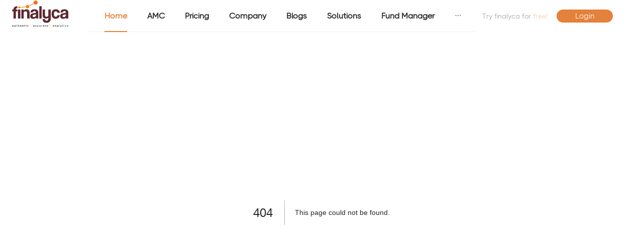

--- FILE ---
content_type: text/html
request_url: https://finalyca.com/amc/INP000005908
body_size: 9942
content:
<!DOCTYPE html><html lang="en"><head><meta charSet="utf-8"/><meta name="viewport" content="width=device-width"/><link rel="icon" href="/favicon.ico"/><meta http-equiv="Content-Security-Policy" content="upgrade-insecure-requests"/><title>404: This page could not be found</title><meta name="next-head-count" content="5"/><link rel="preload" href="/_next/static/css/d55e4cdddd5d6084.css" as="style"/><link rel="stylesheet" href="/_next/static/css/d55e4cdddd5d6084.css" data-n-g=""/><noscript data-n-css=""></noscript><script defer="" nomodule="" src="/_next/static/chunks/polyfills-c67a75d1b6f99dc8.js"></script><script src="/_next/static/chunks/webpack-be42ab225d639761.js" defer=""></script><script src="/_next/static/chunks/framework-0ba0ddd33199226d.js" defer=""></script><script src="/_next/static/chunks/main-79babefed31f9a35.js" defer=""></script><script src="/_next/static/chunks/pages/_app-1cba3e355f2e17ec.js" defer=""></script><script src="/_next/static/chunks/pages/_error-effe22be6ff34abe.js" defer=""></script><script src="/_next/static/ThmAE5bc5uLJgd7pEH30Z/_buildManifest.js" defer=""></script><script src="/_next/static/ThmAE5bc5uLJgd7pEH30Z/_ssgManifest.js" defer=""></script></head><body><div id="__next"><script type="application/ld+json">{"@context":"http://schema.org","@type":"SoftwareApplication","image":"https://finalyca.com/Images/finalyca2.png"}</script><div class="nav_sticky_header__XcXO2"><div><div class="nav_sticky_header2__dyTVr"></div><header class="ant-layout-header undefined navigation_head"><div class="ant-row ant-row-middle"><div class="ant-col ant-col-xs-12 ant-col-sm-6 ant-col-md-6 ant-col-lg-3 ant-col-xl-3 ant-col-xxl-4"><div class="nav_logo99__S7E9H"><img class="nav_finalycalogo__OKgHf" src="/Images/finalyca_logo.png" alt="Finalyca Logo"/></div></div><div align="middle" class="ant-col ant-col-xs-0 ant-col-sm-0 ant-col-md-0 ant-col-lg-13 ant-col-xl-15 ant-col-xxl-14"><ul class="ant-menu-overflow ant-menu ant-menu-root ant-menu-horizontal ant-menu-light nav_hide_nav__Sbrla" role="menu" tabindex="0" data-menu-list="true"><li class="ant-menu-overflow-item ant-menu-item ant-menu-item-selected ant-menu-item-only-child" style="opacity:1;order:0" role="menuitem" tabindex="-1"><span class="ant-menu-title-content"><span><b>Home</b></span></span></li><li class="ant-menu-overflow-item ant-menu-item ant-menu-item-only-child" style="opacity:1;order:1" role="menuitem" tabindex="-1"><span class="ant-menu-title-content"><span><b>AMC</b></span></span></li><li class="ant-menu-overflow-item ant-menu-item ant-menu-item-only-child" style="opacity:1;order:2" role="menuitem" tabindex="-1"><span class="ant-menu-title-content"><span><b>Pricing</b></span></span></li><li class="ant-menu-overflow-item ant-menu-submenu ant-menu-submenu-horizontal" style="opacity:1;order:3" role="none" defaultOpenKeys="sub1"><div role="menuitem" class="ant-menu-submenu-title" tabindex="-1" aria-expanded="false" aria-haspopup="true"><span class="ant-menu-title-content"><b class="nav_font_16__WwzQF">Company</b></span><i class="ant-menu-submenu-arrow"></i></div></li><li class="ant-menu-overflow-item ant-menu-item ant-menu-item-only-child" style="opacity:1;order:4" role="menuitem" tabindex="-1"><span class="ant-menu-title-content"><span><b>Blogs</b></span></span></li><li class="ant-menu-overflow-item ant-menu-submenu ant-menu-submenu-horizontal" style="opacity:1;order:5" role="none" defaultOpenKeys="sub1"><div role="menuitem" class="ant-menu-submenu-title" tabindex="-1" aria-expanded="false" aria-haspopup="true"><span class="ant-menu-title-content"><b class="nav_font_16__WwzQF">Solutions</b></span><i class="ant-menu-submenu-arrow"></i></div></li><li class="ant-menu-overflow-item ant-menu-item ant-menu-item-only-child" style="opacity:1;order:6" role="menuitem" tabindex="-1"><span class="ant-menu-title-content"><span><b>Fund Manager</b></span></span></li><li class="ant-menu-overflow-item ant-menu-item ant-menu-item-only-child" style="opacity:1;order:7" role="menuitem" tabindex="-1"><span class="ant-menu-title-content"><span><b>Media Coverage</b></span></span></li><li class="ant-menu-overflow-item ant-menu-overflow-item-rest ant-menu-submenu ant-menu-submenu-horizontal" style="opacity:0;height:0;overflow-y:hidden;order:9007199254740991;pointer-events:none;position:absolute" aria-hidden="true" role="none"><div role="menuitem" class="ant-menu-submenu-title" tabindex="-1" aria-expanded="false" aria-haspopup="true"><span role="img" aria-label="ellipsis" class="anticon anticon-ellipsis"><svg viewBox="64 64 896 896" focusable="false" data-icon="ellipsis" width="1em" height="1em" fill="currentColor" aria-hidden="true"><path d="M176 511a56 56 0 10112 0 56 56 0 10-112 0zm280 0a56 56 0 10112 0 56 56 0 10-112 0zm280 0a56 56 0 10112 0 56 56 0 10-112 0z"></path></svg></span><i class="ant-menu-submenu-arrow"></i></div></li></ul><div style="display:none" aria-hidden="true"></div></div><div align="center" class="ant-col ant-col-xs-0 ant-col-sm-6 ant-col-md-6 ant-col-lg-6 ant-col-xl-3 ant-col-xxl-3"><span class="nav_cursor_pointer__19zNl nav_blinking_text__0Ry_P">Try finalyca for <span class=" nav_finalyca_orange__Rwby_">free!</span></span></div><div class="ant-col ant-col-xs-0 ant-col-sm-6 ant-col-md-6 ant-col-lg-2 ant-col-xl-3 ant-col-xxl-3"><button type="button" class="ant-btn ant-btn-default nav_login__M26UI"><span class="nav_font_15__bw_FN">Login</span></button></div><div align="middle" class="ant-col ant-col-xs-12 ant-col-sm-6 ant-col-md-6 ant-col-lg-8 ant-col-xl-4 ant-col-xxl-4"><div class="nav_list_icon__wGiIp"><button type="button" class="ant-btn ant-btn-primary nav_btn"><span role="img" aria-label="menu-unfold" class="anticon anticon-menu-unfold"><svg viewBox="64 64 896 896" focusable="false" data-icon="menu-unfold" width="1em" height="1em" fill="currentColor" aria-hidden="true"><path d="M408 442h480c4.4 0 8-3.6 8-8v-56c0-4.4-3.6-8-8-8H408c-4.4 0-8 3.6-8 8v56c0 4.4 3.6 8 8 8zm-8 204c0 4.4 3.6 8 8 8h480c4.4 0 8-3.6 8-8v-56c0-4.4-3.6-8-8-8H408c-4.4 0-8 3.6-8 8v56zm504-486H120c-4.4 0-8 3.6-8 8v56c0 4.4 3.6 8 8 8h784c4.4 0 8-3.6 8-8v-56c0-4.4-3.6-8-8-8zm0 632H120c-4.4 0-8 3.6-8 8v56c0 4.4 3.6 8 8 8h784c4.4 0 8-3.6 8-8v-56c0-4.4-3.6-8-8-8zM142.4 642.1L298.7 519a8.84 8.84 0 000-13.9L142.4 381.9c-5.8-4.6-14.4-.5-14.4 6.9v246.3a8.9 8.9 0 0014.4 7z"></path></svg></span></button></div></div><div style="position:fixed;top:4rem;right:0;height:100vh"><ul class="ant-menu ant-menu-root ant-menu-vertical ant-menu-dark ant-menu-inline-collapsed" role="menu" tabindex="0" data-menu-list="true"><li class="ant-menu-item ant-menu-item-selected ant-menu-item-only-child" role="menuitem" tabindex="-1"><span class="ant-menu-title-content"><b>Home</b></span></li><li class="ant-menu-item ant-menu-item-only-child" role="menuitem" tabindex="-1"><span class="ant-menu-title-content"><b>AMC</b></span></li><li class="ant-menu-item ant-menu-item-only-child" role="menuitem" tabindex="-1"><span class="ant-menu-title-content"><b>About Us</b></span></li><li class="ant-menu-item ant-menu-item-only-child" role="menuitem" tabindex="-1"><span class="ant-menu-title-content"><b>Blogs</b></span></li><li class="ant-menu-item ant-menu-item-only-child" role="menuitem" tabindex="-1"><span class="ant-menu-title-content"><b>Portfolio X Ray</b></span></li><li class="ant-menu-item ant-menu-item-only-child" role="menuitem" tabindex="-1"><span class="ant-menu-title-content"><b>Contact Us</b></span></li><li class="ant-menu-item ant-menu-item-only-child" role="menuitem" tabindex="-1"><span class="ant-menu-title-content"><b>Pricing</b></span></li><li class="ant-menu-item ant-menu-item-only-child" role="menuitem" tabindex="-1"><span class="ant-menu-title-content"><b>API Section</b></span></li><li class="ant-menu-item ant-menu-item-only-child" role="menuitem" tabindex="-1"><span class="ant-menu-title-content"><b>Fund Manager</b></span></li><li class="ant-menu-item ant-menu-item-only-child" role="menuitem" tabindex="-1"><span class="ant-menu-title-content"><b>RM Plan</b></span></li><li class="ant-menu-item ant-menu-item-only-child" role="menuitem" tabindex="-1"><span class="ant-menu-title-content"><b>Media Coverage</b></span></li><li class="ant-menu-item ant-menu-item-only-child" role="menuitem" tabindex="-1"><span class="ant-menu-title-content"><button type="button" class="ant-btn ant-btn-default nav_login__M26UI"><span class="nav_font_15__bw_FN">Login</span></button></span></li></ul><div style="display:none" aria-hidden="true"></div></div></div></header></div></div><main><div class="ant-back-top"></div><div style="font-family:-apple-system, BlinkMacSystemFont, Roboto, &quot;Segoe UI&quot;, &quot;Fira Sans&quot;, Avenir, &quot;Helvetica Neue&quot;, &quot;Lucida Grande&quot;, sans-serif;height:100vh;text-align:center;display:flex;flex-direction:column;align-items:center;justify-content:center"><div><style>
                body { margin: 0; color: #000; background: #fff; }
                .next-error-h1 {
                  border-right: 1px solid rgba(0, 0, 0, .3);
                }
                
                @media (prefers-color-scheme: dark) {
                  body { color: #fff; background: #000; }
                  .next-error-h1 {
                    border-right: 1px solid rgba(255, 255, 255, .3);
                  }
                }</style><h1 class="next-error-h1" style="display:inline-block;margin:0;margin-right:20px;padding:0 23px 0 0;font-size:24px;font-weight:500;vertical-align:top;line-height:49px">404</h1><div style="display:inline-block;text-align:left;line-height:49px;height:49px;vertical-align:middle"><h2 style="font-size:14px;font-weight:normal;line-height:49px;margin:0;padding:0">This page could not be found<!-- -->.</h2></div></div></div></main></div><script id="__NEXT_DATA__" type="application/json">{"props":{"pageProps":{"statusCode":404}},"page":"/_error","query":{},"buildId":"ThmAE5bc5uLJgd7pEH30Z","nextExport":true,"isFallback":false,"gip":true,"scriptLoader":[]}</script></body></html>

--- FILE ---
content_type: text/css
request_url: https://finalyca.com/_next/static/css/c3195083c03deaf6.css
body_size: 10811
content:
.home_chart_ca__lz6lx{padding-top:5rem;color:var(--finalyca_blktext);padding-left:5rem}@media screen and (min-width:0px) and (max-width:991px){.home_chart_ca__lz6lx{text-align:center;padding-left:0;padding-top:2rem;justify-content:center}}.home_chart_ca_p__czhPM{text-align:left;padding-top:5rem;padding-left:5rem}@media screen and (min-width:0px) and (max-width:991px){.home_chart_ca_p__czhPM{text-align:center;padding-left:0;padding-top:2rem}}.home_chart_chartimg__AZzBJ{padding-top:4rem}@media screen and (min-width:0px) and (max-width:991px){.home_chart_chartimg__AZzBJ{padding-top:1rem}}.home_chart_chart1__IsdEb{width:65%;height:auto;padding-bottom:6rem;display:block;margin-left:auto;margin-right:auto}@media screen and (min-width:0px) and (max-width:991px){.home_chart_chart1__IsdEb{padding-bottom:1rem;display:block;margin-left:auto;margin-right:auto}}.home_chart_bluetable__CfmVV{background:var(--unnamed-color-dbeaff) 0 0 no-repeat padding-box;background:var(--finalyca_lightblue) 0 0 no-repeat padding-box;border-radius:40px 40px 0 0;opacity:1}.home_chart_charts__Vqjft{background:var(--finalyca_white) 0 0 no-repeat padding-box;box-shadow:0 .625rem 1.25rem var(--finalyca_bordershadow);border:.0625rem solid var(--finalyca_border);border-radius:2.5rem;opacity:1}.home_chart_padd_tab__az4K9{padding:1em}.home_carousel_smallcard__bxqGh{background:var(--finalyca_white) 0 0 no-repeat padding-box;box-shadow:0 .625rem 1.25rem var(--finalyca_bordershadow);border:.0625em solid var(--finalyca_border);border-radius:2.5rem;opacity:1}.home_carousel_smallblue__6XGN8{height:3rem;background:var(--finalyca_lightblue) 0 0 no-repeat padding-box;border-radius:2.5rem 2.5rem 0 0}.home_carousel_mvs__WCDB7{padding-top:30rem}.home_carousel_ceoname__crZaW{padding:.7rem}@media screen and (min-width:0px) and (max-width:767px){.home_carousel_ceoname__crZaW{text-align:center}}.home_carousel_ceochief__f8R6N{padding:.7rem}@media screen and (min-width:0px) and (max-width:767px){.home_carousel_ceochief__f8R6N{text-align:center}}.home_carousel_ceopara__8LBbG{padding:.7rem}@media screen and (min-width:0px) and (max-width:767px){.home_carousel_ceopara__8LBbG{text-align:center}}.home_carousel_threedots__f_GdG{font-size:2.5rem;color:var(--finalyca_blue1);float:right;margin-right:1.5rem}.home_carousel_cloudbox__JXePp{height:6.25rem;margin-top:-3rem;margin-left:-5rem}.home_carousel_pointer__kI2y3{float:right;padding-top:2rem}.home_carousel_casticonbuttonright__3OO_h{color:var(--finalyca_blue1);opacity:1;font-size:2rem;cursor:pointer}.home_carousel_casticonbuttonright__3OO_h:hover{opacity:.5;transition:.5s}.home_carousel_casticonbuttonleft__kta4w{color:var(--finalyca_blue1);font-size:2rem;padding-right:2rem;opacity:1;cursor:pointer}.home_carousel_casticonbuttonleft__kta4w:hover{opacity:.5;transition:.5s}.home_carousel_crul_pic__MSQYp{width:10rem;border-radius:20px;height:auto}.home_carousel_carousel_slider_row__DHFJp{display:flex!important;padding-top:2rem}.home_carousel_three_dots__T86Db{height:auto;width:auto}.home_line1__LlNSv{line-height:4rem;padding-top:2rem}@media screen and (min-width:0px) and (max-width:991px){.home_line1__LlNSv{text-align:center;line-height:2.5rem;justify-content:center}}.home_line2__Ivbxg{color:var(--finalyca_black);text-align:left;line-height:2rem;font-size:18px}.home_container1__eaWOK{padding:2rem}@media screen and (min-width:0px) and (max-width:991px){.home_line2__Ivbxg{text-align:center}}.home_group1__YIdMA{width:-webkit-fill-available;height:30rem}@media screen and (min-width:0px) and (max-width:991px){.home_group1__YIdMA{padding-top:1rem;height:auto}}.home_globesize__aKarV{height:855px}.home_globealign__ZpYoH{position:relative;z-index:-1}.home_row1__k6eiT{padding-bottom:6rem;padding-top:4rem}@media screen and (min-width:0px) and (max-width:991px){.home_row1__k6eiT{padding-bottom:2rem;padding-top:0}}.home_demo__CnLfk{text-align:left;font-size:1.125rem}.home_airplaypic__87Tf6{height:1.7rem;padding-right:10%}.home_mainchart__hjDuD{padding-left:7.75em;padding-right:7.75em}.home_arrow__DcKUi{height:8.75rem;margin-top:.875em;z-index:-1;position:absolute;width:-webkit-fill-available;width:296px}.home_demobutton__CCiEj{width:14.125rem;height:3.375rem;background:var(--finalyca_white) 0 0 no-repeat padding-box;box-shadow:0 .625rem 1.25rem var(--finalyca_bordershadow);border:.125rem solid var(--finalyca_blue2);border-radius:2.5rem;color:var(--finalyca_blue2);cursor:pointer}.home_casticonbutton__MTx0g{font-size:2rem}@media screen and (min-width:0px) and (max-width:441px){.home_casticonbutton__MTx0g{display:none}}.home_reqademo__wu_K8{color:var(--finalyca_blue2);padding-top:.7rem}.home_twobutton__d_hgd{padding-top:1.875rem}@media screen and (min-width:0px) and (max-width:575px){.home_twobutton__d_hgd{text-align:center}.home_line3__xjLdA{justify-content:center;text-align:center}}.home_faf__fmThl{justify-content:center;color:var(--finalyca_blktext)}@media screen and (min-width:0px) and (max-width:991px){.home_faf__fmThl{text-align:center;padding-top:3rem}}.home_discover_btn__3ztld{width:8rem;height:3.375rem;background:var(--finalyca_blue2) 0 0 no-repeat padding-box;box-shadow:0 .625rem 1.25rem var(--finalyca_bordershadow);border-radius:2.5rem;color:var(--finalyca_white);border:var(--finalyca_blue1);cursor:pointer}.home_nav-link__Kte5c{text-align:left;word-wrap:break-word;border:.0625em solid var(--finalyca_black);color:var(--finalyca_lightgrey)!important;padding-right:6rem}.home_nav-pills__IYQbJ .home_nav-link__Kte5c.home_active__oXN94,.home_nav-pills__IYQbJ .home_show__N43r2>.home_nav-link__Kte5c{background-color:transparent!important;padding-right:2.5rem;padding-left:2rem;border-bottom:5px solid var(--finalyca_orange)}.home_nav-pills__IYQbJ .home_nav-link__Kte5c{padding-right:2.5rem;padding-left:2rem}.home_icon__OAjUB{height:4.5625rem;width:4.5625rem}.home_icon_pad__PmY_E{padding:1rem}@media screen and (min-width:0px) and (max-width:575px){.home_icon_pad__PmY_E{padding:0}}.home_iconhead__zz28s{text-align:left;padding-bottom:1.625rem;padding-top:2rem}@media screen and (min-width:0px) and (max-width:575px){.home_iconhead__zz28s{text-align:center}.home_icon__OAjUB{display:block;margin-left:auto;margin-right:auto;margin-top:1rem}}.home_iconbody__Cc9Em{text-align:left;line-height:1.5rem;font-size:16px}@media screen and (min-width:0px) and (max-width:575px){.home_iconbody__Cc9Em{text-align:center}}.home_chart3row2__mixpU{padding-top:3rem}.home_girlchart__f5L5R{height:26.625rem;width:-webkit-fill-available;padding:3rem}@media screen and (min-width:0px) and (max-width:575px){.home_girlchart__f5L5R{display:none}}.home_tagpic__i4VYu{height:5.875rem;float:left;width:auto}.home_tagp__KNlO9{text-align:left}@media screen and (min-width:0px) and (max-width:991px){.home_tagp__KNlO9{text-align:center}}.home_mrcard__tBkly{padding-bottom:2rem}@media screen and (min-width:0px) and (max-width:7991px){.home_mrcard__tBkly{padding-top:2rem}}.home_significantrole__90J5m{text-align:center;padding-top:6rem;padding-bottom:3rem}@media screen and (min-width:0px) and (max-width:767px){.home_significantrole__90J5m{text-align:center;padding-top:4rem;padding-bottom:1rem}}.home_girll__coxLo{height:11.9375rem;opacity:1;width:auto;margin-top:-6rem}@media screen and (min-width:0px) and (max-width:991px){.home_girll__coxLo{display:none}}.home_readmore__5u8To{text-align:left;text-decoration:underline;color:var(--finalyca_blue2);padding-top:2em;padding-bottom:2em}.home_cloudbox__75yqT{height:6.25rem;margin-top:-3rem;margin-left:38rem}.home_cloudbox1__jVEwz{position:relative}.home_dot3__GlmZa{top:169.1875rem;left:76.1875rem;height:.5rem;opacity:1;FLOAT:RIGHT;MARGIN-RIGHT:6%;margin-top:1rem}.home_threedots__XQxVc{font-size:2.5rem;color:var(--finalyca_blue1);float:right;margin-right:1.5rem}.home_mvs__zy_jP{padding-top:3rem}.home_hoverbox__yQPqP{background:var(--finalyca_white) 0 0 no-repeat padding-box;box-shadow:0 .625rem 1.25rem var(--finalyca_bordershadow);border:.0625rem solid var(--finalyca_border);border-radius:2.5rem}.home_hover1__QUG6C{height:3.75rem}.home_hoverbox__yQPqP:hover+div{top:222.8125rem;left:4.9375rem;height:15rem;background:var(--unnamed-color-364eb9) 0 0 no-repeat padding-box;background:var(--finalyca_blue2) 0 0 no-repeat padding-box;border-radius:2.5rem;opacity:1}.home_pointleft__bupb2{padding-right:6rem;height:30px}.home_pointright__QzY_Z{height:30px}.home_flip-card__BjkCP{background-color:transparent;perspective:1000px}.home_flip-card-inner__nBZOY{position:relative;width:225px;height:240px;text-align:center;transition:transform .6s;transform-style:preserve-3d;box-shadow:0 4px 8px 0 rgba(0,0,0,.2);border-radius:40px}.home_flip-card__BjkCP:hover .home_flip-card-inner__nBZOY{transform:rotateY(180deg)}.home_flip-card-back__FStOJ,.home_flip-card-front__EkR9i{position:absolute;width:100%;height:100%;-webkit-backface-visibility:hidden;backface-visibility:hidden}.home_flip-card-front__EkR9i{color:var(--finalyca_black);padding-top:3em}.home_flip-card-back__FStOJ{background-color:var(--finalyca_blue2);color:var(--finalyca_white);transform:rotateY(180deg);border-radius:40px;padding-top:2em;padding-right:1em;padding-left:1em}.home_hoverimg__tXq2l{height:3.75rem;width:auto}.home_asset__sDUzC{color:var(--finalyca_black);padding-top:1.6875rem;text-align:center;color:var(--finalyca_blktext)}.home_hoverrow2__QfUtu{padding-top:1.25rem;padding-bottom:4.625rem}.home_smallglobe__O7uhW{height:426px;position:relative;z-index:-1;margin-left:-18rem;margin-top:-34rem;width:auto}@media screen and (min-width:576px) and (max-width:991px){.home_smallglobe__O7uhW{height:426px;width:auto;position:relative;z-index:-1;margin-left:0;margin-top:-28rem;width:-webkit-fill-available}}@media screen and (min-width:0px) and (max-width:575px){.home_smallglobe__O7uhW{display:none}}.home_globepic__ebENV{top:0;left:720px;width:721px;height:875px}.home_globe1__J2y4S{position:absolute;margin-left:auto;margin-right:auto;z-index:-1;padding-left:45em}.home_carousel-control-next__zW_Rk,.home_carousel-control-prev___eH0N{opacity:1!important}.home_font_40px__wrkjb{font-size:40px}.home_airplay_icon__DSGA2{height:24px;width:24px}.home_section__1te6r{width:100%;overflow:hidden;overflow-x:hidden}.home_article__6AXdc{display:flex;width:200%;-webkit-animation:home_bannermove__BpGwq 100s linear infinite;animation:home_bannermove__BpGwq 100s linear infinite}.home_client_div__4_4eN{width:100%}.home_client_ul__5N93Q{display:flex;list-style-type:none;padding-left:0;margin:0}@-webkit-keyframes home_bannermove__BpGwq{0%{transform:translateX(0)}to{transform:translateX(-350%)}}@keyframes home_bannermove__BpGwq{0%{transform:translateX(0)}to{transform:translateX(-350%)}}.home_client_logo__qBVOQ{box-shadow:0 4px 8px 0 rgba(0,0,0,.2);border-radius:20px;margin:2rem;max-width:15rem;height:5rem;background-color:var(--finalyca_white)}.home_backgroung__hs5jK{background-color:var(--finalyca_lightgrey2)}

--- FILE ---
content_type: text/css
request_url: https://finalyca.com/_next/static/css/b60e9ef9a2b970e5.css
body_size: 8980
content:
.privacypolicy_privacypara__6w4cr{text-align:left}.privacypolicy_worldmap__a5PVB{position:relative;z-index:-4;height:600px;width:auto;margin:-26rem auto -15rem;display:block;justify-content:center}@media screen and (min-width:767px) and (max-width:767px){.privacypolicy_worldmap__a5PVB{width:-webkit-fill-available;height:auto}}@media screen and (min-width:0) and (max-width:767px){.privacypolicy_worldmap__a5PVB{display:none}}.privacypolicy_privacypolicy__PZXDr{text-align:center;padding-top:4rem}.privacypolicy_world_map_image__o0baK{justify-content:center}.privacypolicy_privacy_policy_div__yQJFh{font-size:1.2rem}.backbutton_backbutton__Qof_l{width:86px;height:51px;background:var(--finalyca_blue2) 0 0 no-repeat padding-box;border-radius:0 40px 40px 0;position:fixed;margin-top:1rem;z-index:10;cursor:pointer;margin-left:-3rem;transition:.2s}.backbutton_back__AMWjR{background-color:var(--finalyca_blue2);color:var(--finalyca_white);border:var(--finalyca_blue2);margin-top:14px}.backbutton_backarrow__KQo8W{height:12px;margin-top:20px;padding-left:-.5rem;width:auto;transition:.2s}.backbutton_backbutton__Qof_l:hover{opacity:1;transition:.3s;margin-left:0}.backbutton_backbutton__Qof_l:hover .backbutton_backarrow__KQo8W{transform:rotate(180deg);transition:.3s}.pricing_readytoget__Sdj_7{text-align:left}.pricing_chooseaplan__zfIcK{text-align:left;padding-top:1rem}.pricing_planincludes___8_Oo{text-align:left;padding-top:2rem;padding-bottom:2rem}.pricing_greentick__bmaD_{height:12px;float:left}.pricing_loremipsum__PgZpI{opacity:.5;text-align:left;padding-right:1rem}.pricing_pricingrow__9hgO3{padding-bottom:1.75rem}.pricing_pricingrowcol__Kw9ED{padding-top:4.6875rem}.pricing_pricingboy__2EAP7{height:138px;margin-top:-6rem;width:auto}.pricing_contactusbtn__nyJ6p{background:var(--finalyca_orange)0 0 no-repeat padding-box;border-radius:40px;color:var(--finalyca_white);text-align:center;width:134px;height:44px;padding-top:10px;cursor:pointer}.pricing_fco__PwLWm{padding-top:2rem;padding-bottom:1rem}@media screen and (min-width:0px) and (max-width:571px){.pricing_fco__PwLWm{text-align:center;margin:auto}}.pricing_pricingcon__5ViiT{padding-top:4rem}@media screen and (min-width:0px) and (max-width:571px){.pricing_contactusbtn__nyJ6p{margin:auto}}.pricing_pill_20__LGHLr{width:75px;height:29px;background:#ebeaff 0 0 no-repeat padding-box;border-radius:15px;padding-top:4px;transition:.2s}.pricing_downcurvearrow__qwYyn{height:2rem;margin-left:-2rem;margin-bottom:2rem;margin-top:8px;width:auto}.pricing_margintop_10___5Geg{margin-top:10px}.pricing_pilltext__gCoPl{color:var(--finalyca_bluepurple)}.pricing_features_table__rBVkP,.pricing_pricing_table__7JL_5{background:#fff 0 0 no-repeat padding-box;box-shadow:0 10px 20px #0000000d;border:1px solid #efefef;border-radius:20px}.pricing_features_table__rBVkP{padding:3rem}.pricing_seeallf__9ukTz{font-size:1rem;color:var(--finalyca_blue1);padding-top:12px;cursor:pointer}.pricing_costbutton__iIb2v{background:var(--finalyca_white) 0 0 no-repeat padding-box;box-shadow:0 5px 10px var(--finalyca_bordershadow);border:1px solid var(--finalyca_border);border-radius:20px;font-weight:700;width:10rem;cursor:pointer;font-size:18px;align-items:center}.pricing_smallblue__GDzrJ{height:3rem;background:var(--finalyca_lightblue) 0 0 no-repeat padding-box;border-radius:20px 20px 0 0}.pricing_cart2icon__L0Ka3{font-size:1.5rem}.pricing_user_font__cMHnU{font-size:16px;letter-spacing:0;color:var(--finalyca_grey3);opacity:.6}.pricing_grey_row__xLnnQ{background:#f5f5f5 0 0 no-repeat padding-box;border-radius:5px}.pricing_font_size1__wvIvw{font-size:1rem}.pricing_font_size2__x8yBe{font-size:1.2rem}.pricing_padding_left05___WFPp{padding-left:.5rem}.pricing_grey_accent__2Xuq0{font:normal normal medium 14px/20px;color:var(--finalyca_blktext);opacity:.5}.pricing_gold_box__bxyQF{background:#f4f4ff 0 0 no-repeat padding-box;border-radius:18px;opacity:1;width:207px;height:21rem;margin:4.5rem -14rem 2rem 31.5rem;position:absolute}.pricing_width_100__WOH4A{width:100%}.pricing_pilltext_yearly__S1R_W{width:100px;height:40px;background:#ebeaff 0 0 no-repeat padding-box;border-radius:15px;padding-top:4px;transition:.2s;color:var(--finalyca_bluepurple);font-size:20px}.pricing_row_height__QJfYY{height:2rem}@-webkit-keyframes pricing_firework__8B_3u{50%{width:.1vmin;opacity:1}to{width:45vmin;opacity:0}}@keyframes pricing_firework__8B_3u{50%{width:.1vmin;opacity:1}to{width:45vmin;opacity:0}}.pricing_firework__8B_3u,.pricing_firework__8B_3u:after,.pricing_firework__8B_3u:before{--top:60vh;content:"";position:absolute;top:30%;left:50%;transform:translate(-50%,-50%);aspect-ratio:1;background:radial-gradient(circle,var(--finalyca_blue2) .2vmin,#0000 0) 50% 0,radial-gradient(circle,var(--finalyca_orange) .3vmin,#0000 0) 0 50%,radial-gradient(circle,var(--finalyca_blue2) .5vmin,#0000 0) 50% 99%,radial-gradient(circle,var(--finalyca_orange) .2vmin,#0000 0) 99% 50%,radial-gradient(circle,var(--finalyca_blue2) .3vmin,#0000 0) 80% 90%,radial-gradient(circle,var(--finalyca_orange) .5vmin,#0000 0) 95% 90%,radial-gradient(circle,var(--finalyca_blue2) .5vmin,#0000 0) 10% 60%,radial-gradient(circle,var(--finalyca_orange) .2vmin,#0000 0) 31% 80%,radial-gradient(circle,var(--finalyca_blue2) .3vmin,#0000 0) 80% 10%,radial-gradient(circle,var(--finalyca_orange) .2vmin,#0000 0) 90% 23%,radial-gradient(circle,var(--finalyca_blue2) .3vmin,#0000 0) 45% 20%,radial-gradient(circle,var(--finalyca_orange) .5vmin,#0000 0) 13% 24%;background-size:.5vmin .5vmin;background-repeat:no-repeat;-webkit-animation:pricing_firework__8B_3u 2s;animation:pricing_firework__8B_3u 2s}.pricing_firework__8B_3u:before{transform:translate(-50%,-50%) rotate(25deg)!important}.pricing_firework__8B_3u:after{transform:translate(-50%,-50%) rotate(-37deg)!important}.pricing_blue_text__sE7H6{color:var(---finalyca_accentblue3)}.pricing_form_padding__AuCyo{padding:4rem}.pricing_form_item__ylLmb{align-content:center}@media screen and (min-width:768px) and (max-width:2000px){.pricing_submit_btn__0zvtC{margin-top:3rem;margin-left:3rem}}@media screen and (min-width:0px) and (max-width:767px){.pricing_align_center__QMTLe{text-align:center}}@media screen and (min-width:0px) and (max-width:575px){.pricing_padding_3__iRaqr{padding:3rem}}.pricing_gold_colour__Mga0V{color:#f3cd03}.pricing_platinum_colour__NXcxM{color:#b1b0ae}.pricing_user_pill__oyZIt{border:1px solid var(--finalyca_lightgrey);border-radius:20px;width:8rem;height:2rem;padding:6px}.pricing_grey_text__lWBph{color:var(--finalyca_lightgrey)}.pricing_signup_button__Icz85{justify-content:center;display:flex}.pricing_amount_color__o4ezY{color:var(--finalyca_orange)}.pricing_mode_color__lQ6A5{color:var(--finalyca_blue2)}@media screen and (min-width:992px) and (max-width:3000px){.pricing_gst_table__ILVgY{padding-right:2rem}}@media screen and (min-width:575px) and (max-width:991px){.pricing_gst_table__ILVgY{padding:2rem}}.pricing_background__mhcn5{background:var(--finalyca_bordershadow)}.pricing_card_row___Sf0m{margin-top:3rem}.pricing_card_heading__ZX9Po{background:var(--finalyca_black);padding:12px;color:var(--finalyca_white)}@media screen and (min-width:768px) and (max-width:3000px){.pricing_card_heading__ZX9Po{border-top-right-radius:50px}}@media screen and (min-width:0px) and (max-width:767px){.pricing_card_heading__ZX9Po{margin:2rem}}.pricing_submit_background__ub_c_{background:var(--finalyca_bordershadow);margin:0 -24px 1rem}.pricing_margin_bottom__wWCKI{margin-bottom:-36px}.pricing_card_padding__qr1cN{padding:2rem 6rem}@media screen and (min-width:992px) and (max-width:1200px){.pricing_card_padding__qr1cN{padding:2rem 4rem}}@media screen and (min-width:768px) and (max-width:992px){.pricing_card_padding__qr1cN{padding:2rem 4rem}}@media screen and (min-width:576px) and (max-width:768px){.pricing_card_padding__qr1cN{padding:2rem 4rem}}@media screen and (min-width:476px) and (max-width:576px){.pricing_card_padding__qr1cN{padding:2rem}}@media screen and (min-width:0px) and (max-width:476px){.pricing_card_padding__qr1cN{padding:1rem}}.pricing_pricng_head__olowJ{padding:2rem 6rem 0}@media screen and (min-width:992px) and (max-width:1200px){.pricing_pricng_head__olowJ{padding:2rem 5rem 0}}@media screen and (min-width:768px) and (max-width:992px){.pricing_pricng_head__olowJ{padding:2rem 4rem 0}}@media screen and (min-width:576px) and (max-width:768px){.pricing_pricng_head__olowJ{padding:2rem 3rem 0}}@media screen and (min-width:476px) and (max-width:576px){.pricing_pricng_head__olowJ{padding:2rem 2rem 0}}@media screen and (min-width:0px) and (max-width:476px){.pricing_pricng_head__olowJ{padding:2rem 1rem 0}}.pricing_padding_2__rGcse{padding:2rem}.pricing_background_blue__bx8Ew{background:var(--finalyca_lightblue);border-bottom-left-radius:50px;border-top-left-radius:50px}@media screen and (min-width:0px) and (max-width:767px){.pricing_background_blue__bx8Ew{border-radius:50px}}.pricing_logo__ZkLbx{margin-top:-3rem;height:14rem}.pricing_userno_box__PubTO{border:1px solid var(--finalyca_lightgrey);border-radius:10px;padding:2px}

--- FILE ---
content_type: application/javascript
request_url: https://finalyca.com/_next/static/chunks/846-f045391277178947.js
body_size: 8140
content:
"use strict";(self.webpackChunk_N_E=self.webpackChunk_N_E||[]).push([[846],{9846:function(e,t,n){n.d(t,{Z:function(){return $}});var a=n(4942),r=n(87462),o=n(97937),i=n(89705),c=n(1413),l=n(67294),u={icon:{tag:"svg",attrs:{viewBox:"64 64 896 896",focusable:"false"},children:[{tag:"defs",attrs:{},children:[{tag:"style",attrs:{}}]},{tag:"path",attrs:{d:"M482 152h60q8 0 8 8v704q0 8-8 8h-60q-8 0-8-8V160q0-8 8-8z"}},{tag:"path",attrs:{d:"M176 474h672q8 0 8 8v60q0 8-8 8H176q-8 0-8-8v-60q0-8 8-8z"}}]},name:"plus",theme:"outlined"},s=n(42135),f=function(e,t){return l.createElement(s.Z,(0,c.Z)((0,c.Z)({},e),{},{ref:t,icon:u}))};f.displayName="PlusOutlined";var d=l.forwardRef(f),v=n(94184),p=n.n(v),m=n(97685),b=n(71002),h=n(91),g=n(50344),y=n(31131),Z=n(21770),E=n(74902),w=n(75164),C=n(48555);function k(e){var t=(0,l.useRef)(),n=(0,l.useRef)(!1);return(0,l.useEffect)((function(){return n.current=!1,function(){n.current=!0,w.Z.cancel(t.current)}}),[]),function(){for(var a=arguments.length,r=new Array(a),o=0;o<a;o++)r[o]=arguments[o];n.current||(w.Z.cancel(t.current),t.current=(0,w.Z)((function(){e.apply(void 0,r)})))}}var x=n(15105);function N(e,t){var n,r=e.prefixCls,o=e.id,i=e.active,c=e.tab,u=c.key,s=c.tab,f=c.disabled,d=c.closeIcon,v=e.closable,m=e.renderWrapper,b=e.removeAriaLabel,h=e.editable,g=e.onClick,y=e.onRemove,Z=e.onFocus,E=e.style,w="".concat(r,"-tab");l.useEffect((function(){return y}),[]);var C=h&&!1!==v&&!f;function k(e){f||g(e)}var N=l.createElement("div",{key:u,ref:t,className:p()(w,(n={},(0,a.Z)(n,"".concat(w,"-with-remove"),C),(0,a.Z)(n,"".concat(w,"-active"),i),(0,a.Z)(n,"".concat(w,"-disabled"),f),n)),style:E,onClick:k},l.createElement("div",{role:"tab","aria-selected":i,id:o&&"".concat(o,"-tab-").concat(u),className:"".concat(w,"-btn"),"aria-controls":o&&"".concat(o,"-panel-").concat(u),"aria-disabled":f,tabIndex:f?null:0,onClick:function(e){e.stopPropagation(),k(e)},onKeyDown:function(e){[x.Z.SPACE,x.Z.ENTER].includes(e.which)&&(e.preventDefault(),k(e))},onFocus:Z},s),C&&l.createElement("button",{type:"button","aria-label":b||"remove",tabIndex:0,className:"".concat(w,"-remove"),onClick:function(e){var t;e.stopPropagation(),(t=e).preventDefault(),t.stopPropagation(),h.onEdit("remove",{key:u,event:t})}},d||h.removeIcon||"\xd7"));return m?m(N):N}var P=l.forwardRef(N),T={width:0,height:0,left:0,top:0};var R={width:0,height:0,left:0,top:0,right:0};var S=n(97868),I=n(60057);function M(e,t){var n=e.prefixCls,a=e.editable,r=e.locale,o=e.style;return a&&!1!==a.showAdd?l.createElement("button",{ref:t,type:"button",className:"".concat(n,"-nav-add"),style:o,"aria-label":(null===r||void 0===r?void 0:r.addAriaLabel)||"Add tab",onClick:function(e){a.onEdit("add",{event:e})}},a.addIcon||"+"):null}var A=l.forwardRef(M);function L(e,t){var n=e.prefixCls,r=e.id,o=e.tabs,i=e.locale,c=e.mobile,u=e.moreIcon,s=void 0===u?"More":u,f=e.moreTransitionName,d=e.style,v=e.className,b=e.editable,h=e.tabBarGutter,g=e.rtl,y=e.removeAriaLabel,Z=e.onTabClick,E=e.getPopupContainer,w=e.popupClassName,C=(0,l.useState)(!1),k=(0,m.Z)(C,2),N=k[0],P=k[1],T=(0,l.useState)(null),R=(0,m.Z)(T,2),M=R[0],L=R[1],O="".concat(r,"-more-popup"),B="".concat(n,"-dropdown"),D=null!==M?"".concat(O,"-").concat(M):null,V=null===i||void 0===i?void 0:i.dropdownAriaLabel;var K=l.createElement(S.ZP,{onClick:function(e){var t=e.key,n=e.domEvent;Z(t,n),P(!1)},prefixCls:"".concat(B,"-menu"),id:O,tabIndex:-1,role:"listbox","aria-activedescendant":D,selectedKeys:[M],"aria-label":void 0!==V?V:"expanded dropdown"},o.map((function(e){var t=b&&!1!==e.closable&&!e.disabled;return l.createElement(S.sN,{key:e.key,id:"".concat(O,"-").concat(e.key),role:"option","aria-controls":r&&"".concat(r,"-panel-").concat(e.key),disabled:e.disabled},l.createElement("span",null,e.tab),t&&l.createElement("button",{type:"button","aria-label":y||"remove",tabIndex:0,className:"".concat(B,"-menu-item-remove"),onClick:function(t){var n,a;t.stopPropagation(),n=t,a=e.key,n.preventDefault(),n.stopPropagation(),b.onEdit("remove",{key:a,event:n})}},e.closeIcon||b.removeIcon||"\xd7"))})));function W(e){for(var t=o.filter((function(e){return!e.disabled})),n=t.findIndex((function(e){return e.key===M}))||0,a=t.length,r=0;r<a;r+=1){var i=t[n=(n+e+a)%a];if(!i.disabled)return void L(i.key)}}(0,l.useEffect)((function(){var e=document.getElementById(D);e&&e.scrollIntoView&&e.scrollIntoView(!1)}),[M]),(0,l.useEffect)((function(){N||L(null)}),[N]);var j=(0,a.Z)({},g?"marginRight":"marginLeft",h);o.length||(j.visibility="hidden",j.order=1);var _=p()((0,a.Z)({},"".concat(B,"-rtl"),g)),q=c?null:l.createElement(I.Z,{prefixCls:B,overlay:K,trigger:["hover"],visible:!!o.length&&N,transitionName:f,onVisibleChange:P,overlayClassName:p()(_,w),mouseEnterDelay:.1,mouseLeaveDelay:.1,getPopupContainer:E},l.createElement("button",{type:"button",className:"".concat(n,"-nav-more"),style:j,tabIndex:-1,"aria-hidden":"true","aria-haspopup":"listbox","aria-controls":O,id:"".concat(r,"-more"),"aria-expanded":N,onKeyDown:function(e){var t=e.which;if(N)switch(t){case x.Z.UP:W(-1),e.preventDefault();break;case x.Z.DOWN:W(1),e.preventDefault();break;case x.Z.ESC:P(!1);break;case x.Z.SPACE:case x.Z.ENTER:null!==M&&Z(M,e)}else[x.Z.DOWN,x.Z.SPACE,x.Z.ENTER].includes(t)&&(P(!0),e.preventDefault())}},s));return l.createElement("div",{className:p()("".concat(n,"-nav-operations"),v),style:d,ref:t},q,l.createElement(A,{prefixCls:n,locale:i,editable:b}))}var O=l.memo(l.forwardRef(L),(function(e,t){return t.tabMoving})),B=(0,l.createContext)(null),D=Math.pow(.995,20);function V(e,t){var n=l.useRef(e),a=l.useState({}),r=(0,m.Z)(a,2)[1];return[n.current,function(e){var a="function"===typeof e?e(n.current):e;a!==n.current&&t(a,n.current),n.current=a,r({})}]}var K=function(e){var t,n=e.position,a=e.prefixCls,r=e.extra;if(!r)return null;var o={};return r&&"object"===(0,b.Z)(r)&&!l.isValidElement(r)?o=r:o.right=r,"right"===n&&(t=o.right),"left"===n&&(t=o.left),t?l.createElement("div",{className:"".concat(a,"-extra-content")},t):null};function W(e,t){var n,o=l.useContext(B),i=o.prefixCls,u=o.tabs,s=e.className,f=e.style,d=e.id,v=e.animated,b=e.activeKey,h=e.rtl,g=e.extra,y=e.editable,Z=e.locale,x=e.tabPosition,N=e.tabBarGutter,S=e.children,I=e.onTabClick,M=e.onTabScroll,L=(0,l.useRef)(),W=(0,l.useRef)(),j=(0,l.useRef)(),_=(0,l.useRef)(),q=function(){var e=(0,l.useRef)(new Map);return[function(t){return e.current.has(t)||e.current.set(t,l.createRef()),e.current.get(t)},function(t){e.current.delete(t)}]}(),F=(0,m.Z)(q,2),z=F[0],H=F[1],G="top"===x||"bottom"===x,Y=V(0,(function(e,t){G&&M&&M({direction:e>t?"left":"right"})})),X=(0,m.Z)(Y,2),U=X[0],J=X[1],Q=V(0,(function(e,t){!G&&M&&M({direction:e>t?"top":"bottom"})})),$=(0,m.Z)(Q,2),ee=$[0],te=$[1],ne=(0,l.useState)(0),ae=(0,m.Z)(ne,2),re=ae[0],oe=ae[1],ie=(0,l.useState)(0),ce=(0,m.Z)(ie,2),le=ce[0],ue=ce[1],se=(0,l.useState)(null),fe=(0,m.Z)(se,2),de=fe[0],ve=fe[1],pe=(0,l.useState)(null),me=(0,m.Z)(pe,2),be=me[0],he=me[1],ge=(0,l.useState)(0),ye=(0,m.Z)(ge,2),Ze=ye[0],Ee=ye[1],we=(0,l.useState)(0),Ce=(0,m.Z)(we,2),ke=Ce[0],xe=Ce[1],Ne=function(e){var t=(0,l.useRef)([]),n=(0,l.useState)({}),a=(0,m.Z)(n,2)[1],r=(0,l.useRef)("function"===typeof e?e():e),o=k((function(){var e=r.current;t.current.forEach((function(t){e=t(e)})),t.current=[],r.current=e,a({})}));return[r.current,function(e){t.current.push(e),o()}]}(new Map),Pe=(0,m.Z)(Ne,2),Te=Pe[0],Re=Pe[1],Se=function(e,t,n){return(0,l.useMemo)((function(){for(var n,a=new Map,r=t.get(null===(n=e[0])||void 0===n?void 0:n.key)||T,o=r.left+r.width,i=0;i<e.length;i+=1){var l,u=e[i].key,s=t.get(u);s||(s=t.get(null===(l=e[i-1])||void 0===l?void 0:l.key)||T);var f=a.get(u)||(0,c.Z)({},s);f.right=o-f.left-f.width,a.set(u,f)}return a}),[e.map((function(e){return e.key})).join("_"),t,n])}(u,Te,re),Ie="".concat(i,"-nav-operations-hidden"),Me=0,Ae=0;function Le(e){return e<Me?Me:e>Ae?Ae:e}G?h?(Me=0,Ae=Math.max(0,re-de)):(Me=Math.min(0,de-re),Ae=0):(Me=Math.min(0,be-le),Ae=0);var Oe=(0,l.useRef)(),Be=(0,l.useState)(),De=(0,m.Z)(Be,2),Ve=De[0],Ke=De[1];function We(){Ke(Date.now())}function je(){window.clearTimeout(Oe.current)}function _e(){var e=arguments.length>0&&void 0!==arguments[0]?arguments[0]:b,t=Se.get(e)||{width:0,height:0,left:0,right:0,top:0};if(G){var n=U;h?t.right<U?n=t.right:t.right+t.width>U+de&&(n=t.right+t.width-de):t.left<-U?n=-t.left:t.left+t.width>-U+de&&(n=-(t.left+t.width-de)),te(0),J(Le(n))}else{var a=ee;t.top<-ee?a=-t.top:t.top+t.height>-ee+be&&(a=-(t.top+t.height-be)),J(0),te(Le(a))}}!function(e,t){var n=(0,l.useState)(),a=(0,m.Z)(n,2),r=a[0],o=a[1],i=(0,l.useState)(0),c=(0,m.Z)(i,2),u=c[0],s=c[1],f=(0,l.useState)(0),d=(0,m.Z)(f,2),v=d[0],p=d[1],b=(0,l.useState)(),h=(0,m.Z)(b,2),g=h[0],y=h[1],Z=(0,l.useRef)(),E=(0,l.useRef)(),w=(0,l.useRef)(null);w.current={onTouchStart:function(e){var t=e.touches[0],n=t.screenX,a=t.screenY;o({x:n,y:a}),window.clearInterval(Z.current)},onTouchMove:function(e){if(r){e.preventDefault();var n=e.touches[0],a=n.screenX,i=n.screenY;o({x:a,y:i});var c=a-r.x,l=i-r.y;t(c,l);var f=Date.now();s(f),p(f-u),y({x:c,y:l})}},onTouchEnd:function(){if(r&&(o(null),y(null),g)){var e=g.x/v,n=g.y/v,a=Math.abs(e),i=Math.abs(n);if(Math.max(a,i)<.1)return;var c=e,l=n;Z.current=window.setInterval((function(){Math.abs(c)<.01&&Math.abs(l)<.01?window.clearInterval(Z.current):t(20*(c*=D),20*(l*=D))}),20)}},onWheel:function(e){var n=e.deltaX,a=e.deltaY,r=0,o=Math.abs(n),i=Math.abs(a);o===i?r="x"===E.current?n:a:o>i?(r=n,E.current="x"):(r=a,E.current="y"),t(-r,-r)&&e.preventDefault()}},l.useEffect((function(){function t(e){w.current.onTouchMove(e)}function n(e){w.current.onTouchEnd(e)}return document.addEventListener("touchmove",t,{passive:!1}),document.addEventListener("touchend",n,{passive:!1}),e.current.addEventListener("touchstart",(function(e){w.current.onTouchStart(e)}),{passive:!1}),e.current.addEventListener("wheel",(function(e){w.current.onWheel(e)})),function(){document.removeEventListener("touchmove",t),document.removeEventListener("touchend",n)}}),[])}(L,(function(e,t){function n(e,t){e((function(e){return Le(e+t)}))}if(G){if(de>=re)return!1;n(J,e)}else{if(be>=le)return!1;n(te,t)}return je(),We(),!0})),(0,l.useEffect)((function(){return je(),Ve&&(Oe.current=window.setTimeout((function(){Ke(0)}),100)),je}),[Ve]);var qe=function(e,t,n,a,r){var o,i,c,u=r.tabs,s=r.tabPosition,f=r.rtl;["top","bottom"].includes(s)?(o="width",i=f?"right":"left",c=Math.abs(t.left)):(o="height",i="top",c=-t.top);var d=t[o],v=n[o],p=a[o],m=d;return v+p>d&&v<d&&(m=d-p),(0,l.useMemo)((function(){if(!u.length)return[0,0];for(var t=u.length,n=t,a=0;a<t;a+=1){var r=e.get(u[a].key)||R;if(r[i]+r[o]>c+m){n=a-1;break}}for(var l=0,s=t-1;s>=0;s-=1)if((e.get(u[s].key)||R)[i]<c){l=s+1;break}return[l,n]}),[e,c,m,s,u.map((function(e){return e.key})).join("_"),f])}(Se,{width:de,height:be,left:U,top:ee},{width:re,height:le},{width:Ze,height:ke},(0,c.Z)((0,c.Z)({},e),{},{tabs:u})),Fe=(0,m.Z)(qe,2),ze=Fe[0],He=Fe[1],Ge={};"top"===x||"bottom"===x?Ge[h?"marginRight":"marginLeft"]=N:Ge.marginTop=N;var Ye=u.map((function(e,t){var n=e.key;return l.createElement(P,{id:d,prefixCls:i,key:n,tab:e,style:0===t?void 0:Ge,closable:e.closable,editable:y,active:n===b,renderWrapper:S,removeAriaLabel:null===Z||void 0===Z?void 0:Z.removeAriaLabel,ref:z(n),onClick:function(e){I(n,e)},onRemove:function(){H(n)},onFocus:function(){_e(n),We(),L.current&&(h||(L.current.scrollLeft=0),L.current.scrollTop=0)}})})),Xe=k((function(){var e,t,n,a,r,o,i=(null===(e=L.current)||void 0===e?void 0:e.offsetWidth)||0,c=(null===(t=L.current)||void 0===t?void 0:t.offsetHeight)||0,l=(null===(n=_.current)||void 0===n?void 0:n.offsetWidth)||0,s=(null===(a=_.current)||void 0===a?void 0:a.offsetHeight)||0;ve(i),he(c),Ee(l),xe(s);var f=((null===(r=W.current)||void 0===r?void 0:r.offsetWidth)||0)-l,d=((null===(o=W.current)||void 0===o?void 0:o.offsetHeight)||0)-s;oe(f),ue(d),Re((function(){var e=new Map;return u.forEach((function(t){var n=t.key,a=z(n).current;a&&e.set(n,{width:a.offsetWidth,height:a.offsetHeight,left:a.offsetLeft,top:a.offsetTop})})),e}))})),Ue=u.slice(0,ze),Je=u.slice(He+1),Qe=[].concat((0,E.Z)(Ue),(0,E.Z)(Je)),$e=(0,l.useState)(),et=(0,m.Z)($e,2),tt=et[0],nt=et[1],at=Se.get(b),rt=(0,l.useRef)();function ot(){w.Z.cancel(rt.current)}(0,l.useEffect)((function(){var e={};return at&&(G?(h?e.right=at.right:e.left=at.left,e.width=at.width):(e.top=at.top,e.height=at.height)),ot(),rt.current=(0,w.Z)((function(){nt(e)})),ot}),[at,G,h]),(0,l.useEffect)((function(){_e()}),[b,at,Se,G]),(0,l.useEffect)((function(){Xe()}),[h,N,b,u.map((function(e){return e.key})).join("_")]);var it,ct,lt,ut,st=!!Qe.length,ft="".concat(i,"-nav-wrap");return G?h?(ct=U>0,it=U+de<re):(it=U<0,ct=-U+de<re):(lt=ee<0,ut=-ee+be<le),l.createElement("div",{ref:t,role:"tablist",className:p()("".concat(i,"-nav"),s),style:f,onKeyDown:function(){We()}},l.createElement(K,{position:"left",extra:g,prefixCls:i}),l.createElement(C.Z,{onResize:Xe},l.createElement("div",{className:p()(ft,(n={},(0,a.Z)(n,"".concat(ft,"-ping-left"),it),(0,a.Z)(n,"".concat(ft,"-ping-right"),ct),(0,a.Z)(n,"".concat(ft,"-ping-top"),lt),(0,a.Z)(n,"".concat(ft,"-ping-bottom"),ut),n)),ref:L},l.createElement(C.Z,{onResize:Xe},l.createElement("div",{ref:W,className:"".concat(i,"-nav-list"),style:{transform:"translate(".concat(U,"px, ").concat(ee,"px)"),transition:Ve?"none":void 0}},Ye,l.createElement(A,{ref:_,prefixCls:i,locale:Z,editable:y,style:(0,c.Z)((0,c.Z)({},0===Ye.length?void 0:Ge),{},{visibility:st?"hidden":null})}),l.createElement("div",{className:p()("".concat(i,"-ink-bar"),(0,a.Z)({},"".concat(i,"-ink-bar-animated"),v.inkBar)),style:tt}))))),l.createElement(O,(0,r.Z)({},e,{removeAriaLabel:null===Z||void 0===Z?void 0:Z.removeAriaLabel,ref:j,prefixCls:i,tabs:Qe,className:!st&&Ie,tabMoving:!!Ve})),l.createElement(K,{position:"right",extra:g,prefixCls:i}))}var j=l.forwardRef(W);function _(e){var t=e.id,n=e.activeKey,r=e.animated,o=e.tabPosition,i=e.rtl,c=e.destroyInactiveTabPane,u=l.useContext(B),s=u.prefixCls,f=u.tabs,d=r.tabPane,v=f.findIndex((function(e){return e.key===n}));return l.createElement("div",{className:p()("".concat(s,"-content-holder"))},l.createElement("div",{className:p()("".concat(s,"-content"),"".concat(s,"-content-").concat(o),(0,a.Z)({},"".concat(s,"-content-animated"),d)),style:v&&d?(0,a.Z)({},i?"marginRight":"marginLeft","-".concat(v,"00%")):null},f.map((function(e){return l.cloneElement(e.node,{key:e.key,prefixCls:s,tabKey:e.key,id:t,animated:d,active:e.key===n,destroyInactiveTabPane:c})}))))}function q(e){var t=e.prefixCls,n=e.forceRender,a=e.className,r=e.style,o=e.id,i=e.active,u=e.animated,s=e.destroyInactiveTabPane,f=e.tabKey,d=e.children,v=l.useState(n),b=(0,m.Z)(v,2),h=b[0],g=b[1];l.useEffect((function(){i?g(!0):s&&g(!1)}),[i,s]);var y={};return i||(u?(y.visibility="hidden",y.height=0,y.overflowY="hidden"):y.display="none"),l.createElement("div",{id:o&&"".concat(o,"-panel-").concat(f),role:"tabpanel",tabIndex:i?0:-1,"aria-labelledby":o&&"".concat(o,"-tab-").concat(f),"aria-hidden":!i,style:(0,c.Z)((0,c.Z)({},y),r),className:p()("".concat(t,"-tabpane"),i&&"".concat(t,"-tabpane-active"),a)},(i||h||n)&&d)}var F=["id","prefixCls","className","children","direction","activeKey","defaultActiveKey","editable","animated","tabPosition","tabBarGutter","tabBarStyle","tabBarExtraContent","locale","moreIcon","moreTransitionName","destroyInactiveTabPane","renderTabBar","onChange","onTabClick","onTabScroll","getPopupContainer","popupClassName"],z=0;function H(e,t){var n,o,i=e.id,u=e.prefixCls,s=void 0===u?"rc-tabs":u,f=e.className,d=e.children,v=e.direction,E=e.activeKey,w=e.defaultActiveKey,C=e.editable,k=e.animated,x=void 0===k?{inkBar:!0,tabPane:!1}:k,N=e.tabPosition,P=void 0===N?"top":N,T=e.tabBarGutter,R=e.tabBarStyle,S=e.tabBarExtraContent,I=e.locale,M=e.moreIcon,A=e.moreTransitionName,L=e.destroyInactiveTabPane,O=e.renderTabBar,D=e.onChange,V=e.onTabClick,K=e.onTabScroll,W=e.getPopupContainer,q=e.popupClassName,H=(0,h.Z)(e,F),G=function(e){return(0,g.Z)(e).map((function(e){if(l.isValidElement(e)){var t=void 0!==e.key?String(e.key):void 0;return(0,c.Z)((0,c.Z)({key:t},e.props),{},{node:e})}return null})).filter((function(e){return e}))}(d),Y="rtl"===v;o=!1===x?{inkBar:!1,tabPane:!1}:!0===x?{inkBar:!0,tabPane:!0}:(0,c.Z)({inkBar:!0,tabPane:!1},"object"===(0,b.Z)(x)?x:{});var X=(0,l.useState)(!1),U=(0,m.Z)(X,2),J=U[0],Q=U[1];(0,l.useEffect)((function(){Q((0,y.Z)())}),[]);var $=(0,Z.Z)((function(){var e;return null===(e=G[0])||void 0===e?void 0:e.key}),{value:E,defaultValue:w}),ee=(0,m.Z)($,2),te=ee[0],ne=ee[1],ae=(0,l.useState)((function(){return G.findIndex((function(e){return e.key===te}))})),re=(0,m.Z)(ae,2),oe=re[0],ie=re[1];(0,l.useEffect)((function(){var e,t=G.findIndex((function(e){return e.key===te}));-1===t&&(t=Math.max(0,Math.min(oe,G.length-1)),ne(null===(e=G[t])||void 0===e?void 0:e.key));ie(t)}),[G.map((function(e){return e.key})).join("_"),te,oe]);var ce=(0,Z.Z)(null,{value:i}),le=(0,m.Z)(ce,2),ue=le[0],se=le[1],fe=P;J&&!["left","right"].includes(P)&&(fe="top"),(0,l.useEffect)((function(){i||(se("rc-tabs-".concat(z)),z+=1)}),[]);var de,ve={id:ue,activeKey:te,animated:o,tabPosition:fe,rtl:Y,mobile:J},pe=(0,c.Z)((0,c.Z)({},ve),{},{editable:C,locale:I,moreIcon:M,moreTransitionName:A,tabBarGutter:T,onTabClick:function(e,t){null===V||void 0===V||V(e,t);var n=e!==te;ne(e),n&&(null===D||void 0===D||D(e))},onTabScroll:K,extra:S,style:R,panes:d,getPopupContainer:W,popupClassName:q});return de=O?O(pe,j):l.createElement(j,pe),l.createElement(B.Provider,{value:{tabs:G,prefixCls:s}},l.createElement("div",(0,r.Z)({ref:t,id:i,className:p()(s,"".concat(s,"-").concat(fe),(n={},(0,a.Z)(n,"".concat(s,"-mobile"),J),(0,a.Z)(n,"".concat(s,"-editable"),C),(0,a.Z)(n,"".concat(s,"-rtl"),Y),n),f)},H),de,l.createElement(_,(0,r.Z)({destroyInactiveTabPane:L},ve,{animated:o}))))}var G=l.forwardRef(H);G.TabPane=q;var Y=G,X=n(53124),U=n(97647),J=function(e,t){var n={};for(var a in e)Object.prototype.hasOwnProperty.call(e,a)&&t.indexOf(a)<0&&(n[a]=e[a]);if(null!=e&&"function"===typeof Object.getOwnPropertySymbols){var r=0;for(a=Object.getOwnPropertySymbols(e);r<a.length;r++)t.indexOf(a[r])<0&&Object.prototype.propertyIsEnumerable.call(e,a[r])&&(n[a[r]]=e[a[r]])}return n};function Q(e){var t,n=e.type,c=e.className,u=e.size,s=e.onEdit,f=e.hideAdd,v=e.centered,m=e.addIcon,b=J(e,["type","className","size","onEdit","hideAdd","centered","addIcon"]),h=b.prefixCls,g=b.moreIcon,y=void 0===g?l.createElement(i.Z,null):g,Z=l.useContext(X.E_),E=Z.getPrefixCls,w=Z.direction,C=E("tabs",h);"editable-card"===n&&(t={onEdit:function(e,t){var n=t.key,a=t.event;null===s||void 0===s||s("add"===e?a:n,e)},removeIcon:l.createElement(o.Z,null),addIcon:m||l.createElement(d,null),showAdd:!0!==f});var k=E();return l.createElement(U.Z.Consumer,null,(function(e){var o,i=void 0!==u?u:e;return l.createElement(Y,(0,r.Z)({direction:w,moreTransitionName:"".concat(k,"-slide-up")},b,{className:p()((o={},(0,a.Z)(o,"".concat(C,"-").concat(i),i),(0,a.Z)(o,"".concat(C,"-card"),["card","editable-card"].includes(n)),(0,a.Z)(o,"".concat(C,"-editable-card"),"editable-card"===n),(0,a.Z)(o,"".concat(C,"-centered"),v),o),c),editable:t,moreIcon:y,prefixCls:C}))}))}Q.TabPane=q;var $=Q},60057:function(e,t,n){n.d(t,{Z:function(){return E}});var a=n(4942),r=n(1413),o=n(97685),i=n(91),c=n(67294),l=n(35398),u=n(94184),s=n.n(u),f={adjustX:1,adjustY:1},d=[0,0],v={topLeft:{points:["bl","tl"],overflow:f,offset:[0,-4],targetOffset:d},topCenter:{points:["bc","tc"],overflow:f,offset:[0,-4],targetOffset:d},topRight:{points:["br","tr"],overflow:f,offset:[0,-4],targetOffset:d},bottomLeft:{points:["tl","bl"],overflow:f,offset:[0,4],targetOffset:d},bottomCenter:{points:["tc","bc"],overflow:f,offset:[0,4],targetOffset:d},bottomRight:{points:["tr","br"],overflow:f,offset:[0,4],targetOffset:d}},p=n(15105),m=n(75164),b=n(88603),h=p.Z.ESC,g=p.Z.TAB;var y=["arrow","prefixCls","transitionName","animation","align","placement","placements","getPopupContainer","showAction","hideAction","overlayClassName","overlayStyle","visible","trigger","autoFocus"];function Z(e,t){var n=e.arrow,u=void 0!==n&&n,f=e.prefixCls,d=void 0===f?"rc-dropdown":f,p=e.transitionName,Z=e.animation,E=e.align,w=e.placement,C=void 0===w?"bottomLeft":w,k=e.placements,x=void 0===k?v:k,N=e.getPopupContainer,P=e.showAction,T=e.hideAction,R=e.overlayClassName,S=e.overlayStyle,I=e.visible,M=e.trigger,A=void 0===M?["hover"]:M,L=e.autoFocus,O=(0,i.Z)(e,y),B=c.useState(),D=(0,o.Z)(B,2),V=D[0],K=D[1],W="visible"in e?I:V,j=c.useRef(null);c.useImperativeHandle(t,(function(){return j.current})),function(e){var t=e.visible,n=e.setTriggerVisible,a=e.triggerRef,r=e.onVisibleChange,o=e.autoFocus,i=c.useRef(!1),l=function(){var e,o,i,c;t&&a.current&&(null===(e=a.current)||void 0===e||null===(o=e.triggerRef)||void 0===o||null===(i=o.current)||void 0===i||null===(c=i.focus)||void 0===c||c.call(i),n(!1),"function"===typeof r&&r(!1))},u=function(){var e,t,n,r,o=(0,b.tS)(null===(e=a.current)||void 0===e||null===(t=e.popupRef)||void 0===t||null===(n=t.current)||void 0===n||null===(r=n.getElement)||void 0===r?void 0:r.call(n))[0];return!!(null===o||void 0===o?void 0:o.focus)&&(o.focus(),i.current=!0,!0)},s=function(e){switch(e.keyCode){case h:l();break;case g:var t=!1;i.current||(t=u()),t?e.preventDefault():l()}};c.useEffect((function(){return t?(window.addEventListener("keydown",s),o&&(0,m.Z)(u,3),function(){window.removeEventListener("keydown",s),i.current=!1}):function(){i.current=!1}}),[t])}({visible:W,setTriggerVisible:K,triggerRef:j,onVisibleChange:e.onVisibleChange,autoFocus:L});var _=function(){var t=function(){var t=e.overlay;return"function"===typeof t?t():t}();return c.createElement(c.Fragment,null,u&&c.createElement("div",{className:"".concat(d,"-arrow")}),t)},q=T;return q||-1===A.indexOf("contextMenu")||(q=["click"]),c.createElement(l.Z,(0,r.Z)((0,r.Z)({builtinPlacements:x},O),{},{prefixCls:d,ref:j,popupClassName:s()(R,(0,a.Z)({},"".concat(d,"-show-arrow"),u)),popupStyle:S,action:A,showAction:P,hideAction:q||[],popupPlacement:C,popupAlign:E,popupTransitionName:p,popupAnimation:Z,popupVisible:W,stretch:function(){var t=e.minOverlayWidthMatchTrigger,n=e.alignPoint;return"minOverlayWidthMatchTrigger"in e?t:!n}()?"minWidth":"",popup:"function"===typeof e.overlay?_:_(),onPopupVisibleChange:function(t){var n=e.onVisibleChange;K(t),"function"===typeof n&&n(t)},onPopupClick:function(t){var n=e.onOverlayClick;K(!1),n&&n(t)},getPopupContainer:N}),function(){var t=e.children,n=t.props?t.props:{},a=s()(n.className,function(){var t=e.openClassName;return void 0!==t?t:"".concat(d,"-open")}());return W&&t?c.cloneElement(t,{className:a}):t}())}var E=c.forwardRef(Z)}}]);

--- FILE ---
content_type: application/javascript
request_url: https://finalyca.com/_next/static/chunks/pages/sign-up-34274840c013d95c.js
body_size: 8146
content:
(self.webpackChunk_N_E=self.webpackChunk_N_E||[]).push([[801],{12295:function(e,i,n){(window.__NEXT_P=window.__NEXT_P||[]).push(["/sign-up",function(){return n(4989)}])},89799:function(e,i,n){"use strict";var t=n(85893),s=(n(67294),n(74024)),r=n.n(s),a=n(48869),o=n(71230),c=n(15746),l=n(11163);i.Z=function(){var e=(0,l.useRouter)();return(0,t.jsx)("div",{className:r().backbutton,onClick:function(){return e.back()},children:(0,t.jsxs)(o.Z,{children:[(0,t.jsx)(c.Z,{span:16,children:(0,t.jsx)("button",{className:r().back,children:"Back"})}),(0,t.jsx)(c.Z,{span:8,children:(0,t.jsx)("img",{className:r().backarrow,src:"".concat(a.nn.imageUrl,"/backarrow.png"),alt:"back button"})})]})})}},21653:function(e,i,n){"use strict";var t=n(85893),s=(n(67294),n(32758)),r=n.n(s),a=(n(9008),n(71230)),o=n(15746);n(48869);i.Z=function(e){return e.page_meta,(0,t.jsx)(t.Fragment,{children:(0,t.jsxs)("div",{children:[(0,t.jsx)(a.Z,{className:r().world_map_image,children:(0,t.jsx)(o.Z,{children:(0,t.jsx)("img",{className:r().worldmap,src:"/Images/pms-india.png",alt:"PMS India"})})}),(0,t.jsx)("h1",{className:r().privacypolicy,children:(0,t.jsxs)("b",{children:["Privacy ",(0,t.jsx)("span",{className:"accent_txt",children:"Policy"})]})}),(0,t.jsx)("div",{className:r().privacy_policy_div,children:(0,t.jsxs)("div",{className:"information_box",children:[(0,t.jsx)("h2",{children:(0,t.jsx)("b",{children:"I. Introduction"})}),(0,t.jsxs)("p",{children:["This Website and the information provided on this Website to readers and Users have been issued by Finalyca Technologies Private Ltd (\u201cfinalyca.com\u201d). ",(0,t.jsx)("br",{}),"This Disclaimer governs the use of the finalyca.com Website. Usage of the Website implies acceptance of the Disclaimer in full. An individual / corporate entity who / which has a disagreement with any part of this Disclaimer shall not use this Website. Usage of this Website also implies that the exclusions and limitations of liability set out in this Disclaimer are reasonable."]}),(0,t.jsx)("h2",{children:(0,t.jsx)("b",{children:"II. Purpose"})}),(0,t.jsxs)("p",{children:["The information contained in this Website is intended to provide Users with objective information about the Portfolio management services and strategies, and financial products and services of finalyca.com. The same is not intended to constitute a recommendation, guidance or proposal in regard to the suitability of any product in respect of any financial needs of the Users. finalyca.com only provides suggestions with regard to the suitability of a financial product in view of the financial needs of the Users. These suggestions are given by finalyca.com only on the basis of the User profile and other information provided by the Users. finalyca.com assumes no responsibility for any risk faced by the Users as a result of inaccuracy/incompleteness of the said information.",(0,t.jsx)("br",{}),"finalyca.com may provide suggestions to the Users to avail the services of an Asset Management Company (\u201cAMC\u201d). finalyca.com, however, assumes no responsibility for the performance of the said AMC.",(0,t.jsx)("br",{}),"The information contained in this Website is solely for general information purposes. The said information is provided by finalyca.com, and finalyca.com makes no representations or warranties of any kind, express or implied, about the completeness, accuracy, reliability, suitability or availability with respect to the Website or the information, products, services, or related graphics contained on the Website for any purpose. finalyca.com assumes no responsibility for errors or omissions in the contents on the Website.",(0,t.jsx)("br",{}),"The information contained in this Website is neither to be construed as financial advice nor to be regarded as a definitive analysis of any financial, legal or other issue in itself. No reliance should be made solely on this information to make a financial or investment decision. finalyca.com is only making suggestions to the Users with regard to the suitability of a financial product, and the final decision is the sole responsibility of the Users."]}),(0,t.jsx)("h2",{children:(0,t.jsx)("b",{children:"III. No warranties"})}),(0,t.jsx)("p",{children:"This Website is provided \u201cas is\u201d without any representations or warranties, express or implied. In no event will finalyca.com be liable for any loss or damage including without limitation, indirect or consequential loss or damage, or any loss or damage whatsoever arising from loss of data or profits arising out of, or in connection with, the use of this Website."}),(0,t.jsx)("h2",{children:(0,t.jsx)("b",{children:"  IV. PMS Performance"})}),(0,t.jsx)("p",{children:"The performance of PMS strategies may or may not be sustained in future, and the same is not to be used as a basis for comparison with other investments. The names of the strategies do not indicate its future prospects and returns in any manner. The Data placed on this Website are extracted from the Factsheets/Disclosures of the respective AMCs, and from the investor statements distributed by finalyca.com. finalyca.com has taken due care and caution for the compilation of data on this Website. In no event will finalyca.com be liable for any error or omissions in the information or the consequences of the use of the information on this Website."}),(0,t.jsx)("h2",{children:(0,t.jsx)("b",{children:" V. Assumption of risk"})}),(0,t.jsx)("p",{children:"Users agree and acknowledge that the use of this Website is done at their own risk. The information contained on the Website is a summary of the business of finalyca.com, is provided for the understanding and convenience of the Users, and is subject to change without notice. Accordingly, any financial or investment decision must be made by Users on the information contained in the prospectus of finalyca.com, and not solely on the contents of this Website."}),(0,t.jsx)("h2",{children:(0,t.jsx)("b",{children:" VI. Third- party Websites"})}),(0,t.jsx)("p",{children:"The Users of this Website are able to link to other Websites, which are not under the control of finalyca.com. finalyca.com has no control over the nature, content and availability of those sites. The inclusion of any link does not necessarily imply a recommendation or endorse the views expressed within them. finalyca.com does not guarantee the accuracy, relevance or completeness of the information contained in these third party sites."}),(0,t.jsx)("h2",{children:(0,t.jsx)("b",{children:" VII. Individual Users"})}),(0,t.jsx)("p",{children:"This Website contains general clauses in relation to the business of finalyca.com, and does not take into account specific investment goals, the financial situation or specific requirements of individual Users. In view of the same, individual Users are required to obtain financial advice as to the suitability of their financial situation and requirements prior to making an investment. finalyca.com accepts no liability for the individual Users\u2019 sole reliance on the information contained in this Website. finalyca.com states and affirms that not all financial products are suitable for all Investors. It is the sole responsibility of the Investor to understand, and make an independent assessment of the suitability and appropriateness of the financial product. finalyca.com assumes no responsibility for the same."}),(0,t.jsx)("h2",{className:["headingno"],children:(0,t.jsx)("b",{children:" VIII. Smooth running of the Website"})}),(0,t.jsx)("p",{children:"finalyca.com takes all possible steps to ensure that the Website runs smoothly. However, finalyca.com takes no responsibility for, and will not be liable for, the Website being temporarily unavailable due to technical issues beyond its control."}),(0,t.jsx)("h2",{className:["headingno"],children:(0,t.jsx)("b",{children:" IX. Reproduction of the Website"})}),(0,t.jsx)("p",{children:"Any reproduction of this Website, in whole or in part, is strictly prohibited. The Users of the Website agree and acknowledge that they will use, and they will instruct their advisors and professionals assisting them to use the information on the Website only for making decisions with regard to investments, and balancing risk against performance. The Users of this Website are not permitted to publish, transmit, or otherwise reproduce this Website or information from this Website, in whole or in part, in any format without the express written consent of finalyca.com."}),(0,t.jsx)("h2",{children:(0,t.jsx)("b",{children:" X. Intellectual Property rights"})}),(0,t.jsx)("p",{children:"finalyca.com owns the intellectual property rights in the Website and the material on the Website, which are reserved. Republishing/reproduction of the contents on this Website would amount to an infringement of the intellectual property rights of finalyca.com."}),(0,t.jsx)("h2",{children:(0,t.jsx)("b",{children:" XI. Indemnification"})}),(0,t.jsx)("p",{children:"The Users agree and undertake to keep finalyca.com indemnified against any losses, damages, costs, liabilities and expenses incurred or suffered by finalyca.com arising out of any breach of any of these terms and conditions, or arising out of any claim as a result of the breach of the terms and conditions by the Users."}),(0,t.jsx)("h2",{children:(0,t.jsx)("b",{children:" XII. Harmful components on the Website"})}),(0,t.jsx)("p",{children:"finalyca.com takes all possible steps to ensure that this Website is free of viruses or other harmful components. However, finalyca.com does not warrant the Website is absolutely free of the same."}),(0,t.jsx)("h2",{children:(0,t.jsx)("b",{children:" XIII. Amendment of this Disclaimer"})}),(0,t.jsx)("p",{children:"finalyca.com reserves the right to amend this Disclaimer from time to time at its sole discretion. The revised Disclaimer will apply to the use of the Website with effect from the date of the publication of the revised Disclaimer on the Website. The Users are, therefore, required to visit this Website Disclaimer on an ongoing basis to be apprised of any changes."}),(0,t.jsx)("h2",{children:(0,t.jsx)("b",{children:" XIV. Consequences of breach of the terms and conditions"})}),(0,t.jsx)("p",{children:"In the event of breach of these terms and conditions by a User/Users, finalyca.com is at liberty to take such action as finalyca.com deems appropriate to deal with the breach, including suspending the User/Users\u2019 access to the Website; prohibiting the User/Users from accessing the Website; blocking computers using the Users\u2019 IP address from accessing the Website; contacting the Users\u2019 internet service provider to request that they block their access to the Website; and/or initiating legal actions against the User/Users."}),(0,t.jsx)("h2",{children:(0,t.jsx)("b",{children:"XV. Entire Agreement"})}),(0,t.jsx)("p",{children:"This Disclaimer, together with the Privacy Policy and the Terms and Conditions of Use of finalyca.com constitutes the entire agreement between finalyca.com and the Users in relation to the use of the Website, and supersedes all previous agreements in respect of the use of the Website."}),(0,t.jsx)("h2",{children:(0,t.jsx)("b",{children:" XVI. Applicable laws"})}),(0,t.jsx)("p",{children:"This Disclaimer will be governed by and construed in accordance with Indian laws, and any disputes relating to this Disclaimer will be subject to the non- exclusive jurisdiction of the Courts of Mumbai, Maharashtra, India."})]})})]})})}},4989:function(e,i,n){"use strict";n.r(i),n.d(i,{__N_SSG:function(){return O},default:function(){return D}});var t=n(85893),s=(n(21653),n(48869)),r=n(9008),a=n.n(r),o=n(36008),c=n(47568),l=n(41799),d=n(69396),h=n(828),p=n(34051),u=n.n(p),m=n(93940),_=n(71230),f=n(15746),g=n(81474),b=n(92688),y=n(21369),x=n(72806),j=n(33859),v=n(27049),w=n(47113),k=n.n(w),Z=n(11163),P=n(89799),I=n(67294),N=n(4298),W=n.n(N),T=function(e){var i=(0,I.useState)(!1),n=i[0],r=i[1],a=(0,I.useState)(!1),o=a[0],p=a[1],v=(0,I.useState)(!1),w=(v[0],v[1],(0,I.useRef)({})),N=function(){var e=(0,c.Z)(u().mark((function e(i){var n,t;return u().wrap((function(e){for(;;)switch(e.prev=e.next){case 0:if(!H){e.next=8;break}return e.next=3,(0,s.ip)(i,"".concat(s.nn.prodDataAccessManagerUrl,"/free_trial"),"POST",!1);case 3:200===e.sent.status_code&&r(!0),T.resetFields(),e.next=24;break;case 8:if(w.current=(0,d.Z)((0,l.Z)({},i),{lite_license_count:q,pro_license_count:M}),console.log(i,q,M),i.is_penny_drop=i.is_penny_drop?1:0,!i.is_penny_drop){e.next=23;break}return e.next=14,(0,s.ip)(w.current,"".concat(s.nn.prodDataAccessManagerUrl,"/buy"),"POST",!1);case 14:if(!(n=e.sent)){e.next=21;break}if(!(t=O(n,i.lite_license_count,i.pro_license_count,i.isPennyDrop))){e.next=21;break}return new Razorpay(t).open(),e.abrupt("return",!0);case 21:e.next=24;break;case 23:p(!0);case 24:case"end":return e.stop()}}),e)})));return function(i){return e.apply(this,arguments)}}(),T=(0,h.Z)(m.Z.useForm(),1)[0],O=function(e,i,n){try{var r=i?"No Of Gold License Count: ".concat(i):"",a=n?"No Of Platinum License Count: ".concat(n):"",o={key:e.key_id,order_id:e.order_id,prefill:{name:e.name,email:e.email,contact:e.contact},name:"Finalyca",description:(0,t.jsxs)(t.Fragment,{children:[(0,t.jsx)("div",{children:r})," ",(0,t.jsx)("div",{children:a})]}),image:"https://example.com/your_logo",handler:function(){var e=(0,c.Z)(u().mark((function e(n){var t;return u().wrap((function(e){for(;;)switch(e.prev=e.next){case 0:return console.log("No Of Gold License Count: "[i]),e.next=3,(0,s.ip)(n,"".concat(s.nn.prodDataAccessManagerUrl,"/buy/callback"),"POST",!1);case 3:(t=e.sent)&&console.log(t);case 5:case"end":return e.stop()}}),e)})));return function(i){return e.apply(this,arguments)}}()};return o}catch(l){console.log("error in razorpay options",l)}},D=function(){var e=(0,c.Z)(u().mark((function e(i){var n,t;return u().wrap((function(e){for(;;)switch(e.prev=e.next){case 0:return e.prev=0,e.next=3,(0,s.ip)(i,"".concat(s.nn.pythonUrl,"/buy"),"POST",!1);case 3:if(!(n=e.sent)){e.next=10;break}if(!(t=O(n,i.lite_license_count,i.pro_license_count))){e.next=10;break}return new Razorpay(t).open(),e.abrupt("return",!0);case 10:e.next=15;break;case 12:e.prev=12,e.t0=e.catch(0),console.log("error retreiving data",e.t0);case 15:case"end":return e.stop()}}),e,null,[[0,12]])})));return function(i){return e.apply(this,arguments)}}(),S=function(){var e=(0,c.Z)(u().mark((function e(){var i;return u().wrap((function(e){for(;;)switch(e.prev=e.next){case 0:return(i=(0,l.Z)({},w.current)).lite_license_count=q,i.pro_license_count=M,e.next=5,D(i);case 5:e.sent&&T.resetFields();case 7:case"end":return e.stop()}}),e)})));return function(){return e.apply(this,arguments)}}(),A=(0,Z.useRouter)(),C=(0,I.useState)(A.query.lite_license_count),q=C[0],z=C[1],F=(0,I.useState)(A.query.pro_license_count),M=F[0],L=F[1],E=(0,I.useState)(A.query.period),Q=E[0],X=E[1],R=(0,I.useState)([]),V=R[0],G=R[1],Y=A.query,B=Y.payment_model,H=Y.free_trial;return(0,I.useEffect)((function(){A.isReady&&(z(A.query.lite_license_count||0),L(A.query.pro_license_count||0),X(A.query.period||"Monthly"))}),[A.isReady,A.query]),(0,I.useEffect)((function(){if(null!==q&&null!==M&&Q){var e=0,i=0;console.log("Pro License Count:",M),q&&(e=(0,s.D)(Number(q),Q,!1)),M&&(i=(0,s.D)(Number(M),Q,!0));var n=Number(e)+Number(i),r=.09*n,a=.09*n,o=n+r+a,c=[{key:"0",particulars:"Gold Price ( x ".concat(q," )"),rate:(0,s.pQ)(e)},{key:"1",particulars:"Platinum Price ( x ".concat(M," )"),rate:(0,s.pQ)(i)},{key:"2",particulars:"Total Amount",rate:(0,s.pQ)(n)},{key:"3",particulars:"IGST@9%",rate:(0,s.pQ)(r)},{key:"4",particulars:"CGST@9%",rate:(0,s.pQ)(a)},{key:"5",particulars:(0,t.jsx)("b",{className:k().font_size1,children:"GRAND TOTAL"}),rate:(0,t.jsx)("b",{className:k().font_size1,children:(0,s.pQ)(o)})}];G(c)}}),[q,M,Q]),(0,t.jsxs)(t.Fragment,{children:[(0,t.jsx)(W(),{src:"https://checkout.razorpay.com/v1/checkout.js"}),n?(0,t.jsx)(j.ZP,{status:"success",title:(0,t.jsx)("h3",{className:"accent_txt",children:"Thank You !"}),subTitle:(0,t.jsxs)(t.Fragment,{children:[(0,t.jsx)("h5",{children:(0,t.jsx)("b",{children:"Free Trial Access has been given to you"})}),(0,t.jsx)("a",{href:"https://portal.finalyca.com",children:"Please Login to Finalyca Portal"})]})}):(0,t.jsxs)(t.Fragment,{children:[(0,t.jsxs)("div",{className:k().background,children:[(0,t.jsx)(P.Z,{}),(0,t.jsxs)("div",{children:[(0,t.jsx)("br",{}),(0,t.jsx)("div",{children:(0,t.jsx)(_.Z,{justify:"center",children:(0,t.jsxs)(f.Z,{xs:22,sm:22,md:20,lg:16,xl:14,xxl:14,children:[(0,t.jsx)(g.Z,{className:"signup_card",children:(0,t.jsxs)(_.Z,{justify:"center",children:[(0,t.jsx)(f.Z,{xs:24,sm:24,md:12,lg:12,xl:12,xxl:12,className:" ".concat(k().background_blue," ").concat(k().padding_2),children:(0,t.jsxs)(_.Z,{children:[(0,t.jsx)(f.Z,{align:"center",xs:24,sm:24,md:24,lg:24,xl:24,xxl:24,children:(0,t.jsx)("img",{className:k().logo,src:"/Images/finalyca2.png",alt:"Finalyca Logo"})}),(0,t.jsxs)(f.Z,{xs:24,sm:24,md:24,lg:24,xl:24,xxl:24,children:[(0,t.jsx)("div",{children:(0,t.jsx)("h2",{children:(0,t.jsxs)("b",{children:["India\u2019s First All-In-One",(0,t.jsx)("span",{className:"accent_txt",children:" Investment Analytics "}),"Platform"]})})}),(0,t.jsx)("br",{}),(0,t.jsx)("br",{}),(0,t.jsx)("div",{children:(0,t.jsxs)("h5",{children:[(0,t.jsx)("b",{children:"Finalyca Empowers you with authenticate PMS, AIF, MF & ULIP data in a single screen to take informed investment decisions"})," "]})})]})]})}),o?(0,t.jsx)(f.Z,{xs:22,sm:22,md:12,lg:12,xl:12,xxl:12,children:(0,t.jsx)(U,{gstTableData:V,onSubmit:S})}):(0,t.jsxs)(f.Z,{xs:24,sm:24,md:12,lg:12,xl:12,xxl:12,children:[(0,t.jsx)("br",{}),(0,t.jsx)("h2",{className:"text_align_center ".concat(k().mode_color),children:(0,t.jsx)("b",{children:" Sign Up"})}),(0,t.jsx)(m.Z,{form:T,layout:"vertical",name:"form_in_modal",onFinish:N,initialValues:{lite_license_count:q,pro_license_count:M,payment_model:B},size:"large",className:"pricing_form ".concat(k().padding_3),children:(0,t.jsx)(_.Z,{justify:"center",align:"middle",children:(0,t.jsx)(f.Z,{xs:24,sm:24,md:24,lg:16,xl:16,xxl:16,children:(0,t.jsxs)(_.Z,{children:[(0,t.jsx)(f.Z,{span:24,children:(0,t.jsx)(m.Z.Item,{name:"name",label:"Name",className:"form_item ",rules:[{required:!0,message:"Please input the Name!"}],wrapperCol:{span:24},children:(0,t.jsx)(b.Z,{})})}),(0,t.jsx)(f.Z,{span:24,children:(0,t.jsx)(m.Z.Item,{name:"email",label:"Email Id",className:"form_item ",rules:[{type:"email",message:"Please enter a valid Email address"},{required:!0,message:"Please input your email id!"},{validator:function(e,i){var n=i.split("@")[1];return["gmail.com","outlook.com","yahoo.com","hotmail.com","rediff.com"].includes(n)?Promise.reject(new Error("Please use your organization email id for free-trial access!")):Promise.resolve()}}],wrapperCol:{span:24},children:(0,t.jsx)(b.Z,{})})}),(0,t.jsx)(f.Z,{span:24,children:(0,t.jsx)(m.Z.Item,{name:"organization",label:"Organization",className:"form_item ",rules:[{required:!0,message:"Please input the Organization Name!"}],wrapperCol:{span:24},children:(0,t.jsx)(b.Z,{})})}),(0,t.jsx)(f.Z,{span:24,children:(0,t.jsx)(m.Z.Item,{name:"mobile",label:"Mobile",className:"form_item ",validateTrigger:["onChange","onBlur"],rules:[{pattern:/^[0-9]{10}$/,message:"The input is not a valid mobile number!"},{required:!0,message:"Please input your phone number!"}],wrapperCol:{span:24},children:(0,t.jsx)(b.Z,{className:"width_100 pricing_form"})})}),!H&&(0,t.jsx)(f.Z,{span:24,children:(0,t.jsx)(m.Z.Item,{name:"payment_model",label:"Payment Frequency",rules:[{required:!0,message:"Please select the Payment Mode!"}],className:" form_item ",wrapperCol:{span:24},children:(0,t.jsxs)(y.Z,{onChange:function(e){X("yearly"===e?"Yearly":"Quarterly")},children:[(0,t.jsx)(y.Z.Option,{value:"quarterly",children:"Quarterly"}),(0,t.jsx)(y.Z.Option,{value:"yearly",children:"Yearly"})]})})}),!H&&(0,t.jsx)(f.Z,{span:24,children:(0,t.jsx)(m.Z.Item,{name:"gst_no",label:"GST No",className:"form_item ",wrapperCol:{span:24},children:(0,t.jsx)(b.Z,{className:"width_100 pricing_form"})})}),!H&&(0,t.jsx)(f.Z,{span:24,children:(0,t.jsx)(m.Z.Item,{name:"is_penny_drop",valuePropName:"checked"})}),(0,t.jsx)(f.Z,{className:k().gst_table,xs:24,sm:24,md:24,lg:24,xl:24,xxl:24,children:(0,t.jsx)("div",{className:H?"":k().signup_button,children:(0,t.jsx)(m.Z.Item,{style:{textAlign:"center"},className:"form_item ",children:(0,t.jsx)(x.Z,{htmlType:"submit",className:"submit_btns",type:"primary",style:{width:"auto"},children:H?"Try for FREE":"Proceed with Payment"})})})})]})})})})]})]})}),(0,t.jsx)("br",{})]})})})]})]}),(0,t.jsx)("br",{}),(0,t.jsxs)(_.Z,{align:"center",children:["Already have an account?\xa0",(0,t.jsx)("a",{className:k().blue_text,href:"https://portal.finalyca.com/",children:" Sign In"})]})]})]})},U=function(e){var i=e.gstTableData,n=e.onSubmit;return(0,t.jsx)(t.Fragment,{children:(0,t.jsxs)(_.Z,{children:[(0,t.jsx)(f.Z,{span:24,align:"center",children:(0,t.jsx)("h5",{className:k().card_heading,children:(0,t.jsx)("b",{children:"Payment Details"})})}),(0,t.jsx)(f.Z,{span:24,style:{padding:"1rem"},children:i.map((function(e,i){return(0,t.jsxs)(_.Z,{gutter:[24,12],children:[0!==i&&(0,t.jsx)(v.Z,{className:"card_hr"}),(0,t.jsx)(f.Z,{span:14,children:e.particulars}),(0,t.jsx)(f.Z,{span:10,children:e.rate})]},e.key)}))}),(0,t.jsx)("br",{}),(0,t.jsxs)(f.Z,{className:k().margin_bottom,span:24,align:"center",children:[(0,t.jsx)(x.Z,{type:"primary",style:{width:"50%"},onClick:n,children:"Pay"}),(0,t.jsx)("br",{}),(0,t.jsx)("br",{}),(0,t.jsx)("br",{}),(0,t.jsx)("br",{})]})]})})},O=!0;function D(e){var i=e.page_meta,n=e.amc_data;return(0,t.jsxs)(t.Fragment,{children:[(0,t.jsxs)(a(),{children:[(0,t.jsx)("title",{children:i.page_title}),(0,t.jsx)("meta",{name:"description",content:"this Website and the information provided on this Website to readers and Users have been issued by Finalyca Technologies Private Ltd. "}),(0,t.jsx)("meta",{name:"keywords",content:i.keywords?i.keywords:s.zk.keywords}),(0,t.jsx)("meta",{name:"page_title",content:i.page_title?i.page_title:s.zk.page_title}),(0,t.jsx)("meta",{name:"page_author",content:i.page_author?i.page_author:s.zk.page_author}),(0,t.jsx)("meta",{name:"page_description",content:i.page_description?i.page_description:s.zk.page_description}),(0,t.jsx)("meta",{name:"page_keywords",content:i.page_keywords?i.page_keywords:s.zk.page_keywords}),(0,t.jsx)("meta",{name:"news_keywords",content:i.news_keywords?i.news_keywords:s.zk.news_keywords})]}),(0,t.jsx)("div",{children:(0,t.jsx)(T,{page_meta:i})}),(0,t.jsx)(o.Z,{amc_data:n})]})}},74024:function(e){e.exports={backbutton:"backbutton_backbutton__Qof_l",back:"backbutton_back__AMWjR",backarrow:"backbutton_backarrow__KQo8W"}},47113:function(e){e.exports={readytoget:"pricing_readytoget__Sdj_7",chooseaplan:"pricing_chooseaplan__zfIcK",planincludes:"pricing_planincludes___8_Oo",greentick:"pricing_greentick__bmaD_",loremipsum:"pricing_loremipsum__PgZpI",pricingrow:"pricing_pricingrow__9hgO3",pricingrowcol:"pricing_pricingrowcol__Kw9ED",pricingboy:"pricing_pricingboy__2EAP7",contactusbtn:"pricing_contactusbtn__nyJ6p",fco:"pricing_fco__PwLWm",pricingcon:"pricing_pricingcon__5ViiT",pill_20:"pricing_pill_20__LGHLr",downcurvearrow:"pricing_downcurvearrow__qwYyn",margintop_10:"pricing_margintop_10___5Geg",pilltext:"pricing_pilltext__gCoPl",pricing_table:"pricing_pricing_table__7JL_5",features_table:"pricing_features_table__rBVkP",seeallf:"pricing_seeallf__9ukTz",costbutton:"pricing_costbutton__iIb2v",smallblue:"pricing_smallblue__GDzrJ",cart2icon:"pricing_cart2icon__L0Ka3",user_font:"pricing_user_font__cMHnU",grey_row:"pricing_grey_row__xLnnQ",font_size1:"pricing_font_size1__wvIvw",font_size2:"pricing_font_size2__x8yBe",padding_left05:"pricing_padding_left05___WFPp",grey_accent:"pricing_grey_accent__2Xuq0",gold_box:"pricing_gold_box__bxyQF",width_100:"pricing_width_100__WOH4A",pilltext_yearly:"pricing_pilltext_yearly__S1R_W",row_height:"pricing_row_height__QJfYY",firework:"pricing_firework__8B_3u",blue_text:"pricing_blue_text__sE7H6",form_padding:"pricing_form_padding__AuCyo",form_item:"pricing_form_item__ylLmb",submit_btn:"pricing_submit_btn__0zvtC",align_center:"pricing_align_center__QMTLe",padding_3:"pricing_padding_3__iRaqr",gold_colour:"pricing_gold_colour__Mga0V",platinum_colour:"pricing_platinum_colour__NXcxM",user_pill:"pricing_user_pill__oyZIt",plus_minus:"pricing_plus_minus__KhcXl",grey_text:"pricing_grey_text__lWBph",signup_button:"pricing_signup_button__Icz85",amount_color:"pricing_amount_color__o4ezY",mode_color:"pricing_mode_color__lQ6A5",gst_table:"pricing_gst_table__ILVgY",background:"pricing_background__mhcn5",card_row:"pricing_card_row___Sf0m",card_heading:"pricing_card_heading__ZX9Po",submit_background:"pricing_submit_background__ub_c_",margin_bottom:"pricing_margin_bottom__wWCKI",card_padding:"pricing_card_padding__qr1cN",pricng_head:"pricing_pricng_head__olowJ",padding_2:"pricing_padding_2__rGcse",background_blue:"pricing_background_blue__bx8Ew",logo:"pricing_logo__ZkLbx",userno_box:"pricing_userno_box__PubTO"}},32758:function(e){e.exports={privacypara:"privacypolicy_privacypara__6w4cr",worldmap:"privacypolicy_worldmap__a5PVB",privacypolicy:"privacypolicy_privacypolicy__PZXDr",world_map_image:"privacypolicy_world_map_image__o0baK",privacy_policy_div:"privacypolicy_privacy_policy_div__yQJFh"}},69396:function(e,i,n){"use strict";function t(e,i){return i=null!=i?i:{},Object.getOwnPropertyDescriptors?Object.defineProperties(e,Object.getOwnPropertyDescriptors(i)):function(e,i){var n=Object.keys(e);if(Object.getOwnPropertySymbols){var t=Object.getOwnPropertySymbols(e);i&&(t=t.filter((function(i){return Object.getOwnPropertyDescriptor(e,i).enumerable}))),n.push.apply(n,t)}return n}(Object(i)).forEach((function(n){Object.defineProperty(e,n,Object.getOwnPropertyDescriptor(i,n))})),e}n.d(i,{Z:function(){return t}})}},function(e){e.O(0,[846,474,369,688,859,158,774,888,179],(function(){return i=12295,e(e.s=i);var i}));var i=e.O();_N_E=i}]);

--- FILE ---
content_type: application/javascript
request_url: https://finalyca.com/_next/static/chunks/158-f6fe9d0c0c4325d1.js
body_size: 7464
content:
"use strict";(self.webpackChunk_N_E=self.webpackChunk_N_E||[]).push([[158],{93940:function(e,t,r){r.d(t,{Z:function(){return ge}});var n=r(65223),o=r(4942),a=r(87462),l=r(74902),i=r(94184),c=r.n(i),u=r(62874),s=r(67294),f=r(53124),d=r(33603),m=r(97685);function p(e){var t=s.useState(e),r=(0,m.Z)(t,2),n=r[0],o=r[1];return s.useEffect((function(){var t=setTimeout((function(){o(e)}),e.length?0:10);return function(){clearTimeout(t)}}),[e]),n}var v=[];function h(e,t,r){var n=arguments.length>3&&void 0!==arguments[3]?arguments[3]:0;return{key:"string"===typeof e?e:"".concat(r,"-").concat(n),error:e,errorStatus:t}}function g(e){var t=e.help,r=e.helpStatus,i=e.errors,m=void 0===i?v:i,g=e.warnings,b=void 0===g?v:g,y=e.className,Z=e.onVisibleChanged,w=s.useContext(n.Rk).prefixCls,E=s.useContext(f.E_).getPrefixCls,C="".concat(w,"-item-explain"),x=E(),O=p(m),k=p(b),N=s.useMemo((function(){return void 0!==t&&null!==t?[h(t,r,"help")]:[].concat((0,l.Z)(O.map((function(e,t){return h(e,"error","error",t)}))),(0,l.Z)(k.map((function(e,t){return h(e,"warning","warning",t)}))))}),[t,r,O,k]);return s.createElement(u.Z,{motionDeadline:d.ZP.motionDeadline,motionName:"".concat(x,"-show-help"),visible:!!N.length,onVisibleChanged:Z},(function(e){var t=e.className,r=e.style;return s.createElement("div",{className:c()(C,t,y),style:r},s.createElement(u.V,(0,a.Z)({keys:N},d.ZP,{motionName:"".concat(x,"-show-help-item"),component:!1}),(function(e){var t=e.key,r=e.error,n=e.errorStatus,a=e.className,l=e.style;return s.createElement("div",{key:t,role:"alert",className:c()(a,(0,o.Z)({},"".concat(C,"-").concat(n),n)),style:l},r)})))}))}var b=r(71002),y=r(71990),Z=r(98866),w=r(97647);function E(e){return"object"==typeof e&&null!=e&&1===e.nodeType}function C(e,t){return(!t||"hidden"!==e)&&"visible"!==e&&"clip"!==e}function x(e,t){if(e.clientHeight<e.scrollHeight||e.clientWidth<e.scrollWidth){var r=getComputedStyle(e,null);return C(r.overflowY,t)||C(r.overflowX,t)||function(e){var t=function(e){if(!e.ownerDocument||!e.ownerDocument.defaultView)return null;try{return e.ownerDocument.defaultView.frameElement}catch(e){return null}}(e);return!!t&&(t.clientHeight<e.scrollHeight||t.clientWidth<e.scrollWidth)}(e)}return!1}function O(e,t,r,n,o,a,l,i){return a<e&&l>t||a>e&&l<t?0:a<=e&&i<=r||l>=t&&i>=r?a-e-n:l>t&&i<r||a<e&&i>r?l-t+o:0}function k(e,t){var r=window,n=t.scrollMode,o=t.block,a=t.inline,l=t.boundary,i=t.skipOverflowHiddenElements,c="function"==typeof l?l:function(e){return e!==l};if(!E(e))throw new TypeError("Invalid target");for(var u=document.scrollingElement||document.documentElement,s=[],f=e;E(f)&&c(f);){if((f=f.parentElement)===u){s.push(f);break}null!=f&&f===document.body&&x(f)&&!x(document.documentElement)||null!=f&&x(f,i)&&s.push(f)}for(var d=r.visualViewport?r.visualViewport.width:innerWidth,m=r.visualViewport?r.visualViewport.height:innerHeight,p=window.scrollX||pageXOffset,v=window.scrollY||pageYOffset,h=e.getBoundingClientRect(),g=h.height,b=h.width,y=h.top,Z=h.right,w=h.bottom,C=h.left,k="start"===o||"nearest"===o?y:"end"===o?w:y+g/2,N="center"===a?C+b/2:"end"===a?Z:C,M=[],q=0;q<s.length;q++){var I=s[q],S=I.getBoundingClientRect(),F=S.height,_=S.width,R=S.top,j=S.right,P=S.bottom,V=S.left;if("if-needed"===n&&y>=0&&C>=0&&w<=m&&Z<=d&&y>=R&&w<=P&&C>=V&&Z<=j)return M;var A=getComputedStyle(I),T=parseInt(A.borderLeftWidth,10),W=parseInt(A.borderTopWidth,10),L=parseInt(A.borderRightWidth,10),H=parseInt(A.borderBottomWidth,10),B=0,z=0,D="offsetWidth"in I?I.offsetWidth-I.clientWidth-T-L:0,Y="offsetHeight"in I?I.offsetHeight-I.clientHeight-W-H:0;if(u===I)B="start"===o?k:"end"===o?k-m:"nearest"===o?O(v,v+m,m,W,H,v+k,v+k+g,g):k-m/2,z="start"===a?N:"center"===a?N-d/2:"end"===a?N-d:O(p,p+d,d,T,L,p+N,p+N+b,b),B=Math.max(0,B+v),z=Math.max(0,z+p);else{B="start"===o?k-R-W:"end"===o?k-P+H+Y:"nearest"===o?O(R,P,F,W,H+Y,k,k+g,g):k-(R+F/2)+Y/2,z="start"===a?N-V-T:"center"===a?N-(V+_/2)+D/2:"end"===a?N-j+L+D:O(V,j,_,T,L+D,N,N+b,b);var K=I.scrollLeft,U=I.scrollTop;k+=U-(B=Math.max(0,Math.min(U+B,I.scrollHeight-F+Y))),N+=K-(z=Math.max(0,Math.min(K+z,I.scrollWidth-_+D)))}M.push({el:I,top:B,left:z})}return M}function N(e){return e===Object(e)&&0!==Object.keys(e).length}var M=function(e,t){var r=e.isConnected||e.ownerDocument.documentElement.contains(e);if(N(t)&&"function"===typeof t.behavior)return t.behavior(r?k(e,t):[]);if(r){var n=function(e){return!1===e?{block:"end",inline:"nearest"}:N(e)?e:{block:"start",inline:"nearest"}}(t);return function(e,t){void 0===t&&(t="auto");var r="scrollBehavior"in document.body.style;e.forEach((function(e){var n=e.el,o=e.top,a=e.left;n.scroll&&r?n.scroll({top:o,left:a,behavior:t}):(n.scrollTop=o,n.scrollLeft=a)}))}(k(e,n),n.behavior)}},q=["parentNode"];function I(e){return void 0===e||!1===e?[]:Array.isArray(e)?e:[e]}function S(e,t){if(e.length){var r=e.join("_");return t?"".concat(t,"_").concat(r):q.indexOf(r)>=0?"".concat("form_item","_").concat(r):r}}function F(e){return I(e).join("_")}function _(e){var t=(0,y.useForm)(),r=(0,m.Z)(t,1)[0],n=s.useRef({}),o=s.useMemo((function(){return null!==e&&void 0!==e?e:(0,a.Z)((0,a.Z)({},r),{__INTERNAL__:{itemRef:function(e){return function(t){var r=F(e);t?n.current[r]=t:delete n.current[r]}}},scrollToField:function(e){var t=arguments.length>1&&void 0!==arguments[1]?arguments[1]:{},r=I(e),n=S(r,o.__INTERNAL__.name),l=n?document.getElementById(n):null;l&&M(l,(0,a.Z)({scrollMode:"if-needed",block:"nearest"},t))},getFieldInstance:function(e){var t=F(e);return n.current[t]}})}),[e,r]);return[o]}var R=function(e,t){var r={};for(var n in e)Object.prototype.hasOwnProperty.call(e,n)&&t.indexOf(n)<0&&(r[n]=e[n]);if(null!=e&&"function"===typeof Object.getOwnPropertySymbols){var o=0;for(n=Object.getOwnPropertySymbols(e);o<n.length;o++)t.indexOf(n[o])<0&&Object.prototype.propertyIsEnumerable.call(e,n[o])&&(r[n[o]]=e[n[o]])}return r},j=function(e,t){var r,l=s.useContext(w.Z),i=s.useContext(Z.Z),u=s.useContext(f.E_),d=u.getPrefixCls,p=u.direction,v=u.form,h=e.prefixCls,g=e.className,E=void 0===g?"":g,C=e.size,x=void 0===C?l:C,O=e.disabled,k=void 0===O?i:O,N=e.form,M=e.colon,q=e.labelAlign,I=e.labelWrap,S=e.labelCol,F=e.wrapperCol,j=e.hideRequiredMark,P=e.layout,V=void 0===P?"horizontal":P,A=e.scrollToFirstError,T=e.requiredMark,W=e.onFinishFailed,L=e.name,H=R(e,["prefixCls","className","size","disabled","form","colon","labelAlign","labelWrap","labelCol","wrapperCol","hideRequiredMark","layout","scrollToFirstError","requiredMark","onFinishFailed","name"]),B=(0,s.useMemo)((function(){return void 0!==T?T:v&&void 0!==v.requiredMark?v.requiredMark:!j}),[j,T,v]),z=null!==M&&void 0!==M?M:null===v||void 0===v?void 0:v.colon,D=d("form",h),Y=c()(D,(r={},(0,o.Z)(r,"".concat(D,"-").concat(V),!0),(0,o.Z)(r,"".concat(D,"-hide-required-mark"),!1===B),(0,o.Z)(r,"".concat(D,"-rtl"),"rtl"===p),(0,o.Z)(r,"".concat(D,"-").concat(x),x),r),E),K=_(N),U=(0,m.Z)(K,1)[0],X=U.__INTERNAL__;X.name=L;var $=(0,s.useMemo)((function(){return{name:L,labelAlign:q,labelCol:S,labelWrap:I,wrapperCol:F,vertical:"vertical"===V,colon:z,requiredMark:B,itemRef:X.itemRef,form:U}}),[L,q,S,F,V,z,B,U]);s.useImperativeHandle(t,(function(){return U}));return s.createElement(Z.n,{disabled:k},s.createElement(w.q,{size:x},s.createElement(n.q3.Provider,{value:$},s.createElement(y.default,(0,a.Z)({id:L},H,{name:L,onFinishFailed:function(e){null===W||void 0===W||W(e);var t={block:"nearest"};A&&e.errorFields.length&&("object"===(0,b.Z)(A)&&(t=A),U.scrollToField(e.errorFields[0].name,t))},form:U,className:Y})))))},P=s.forwardRef(j),V=r(30470),A=r(42550),T=function(){return{status:(0,s.useContext)(n.aM).status}},W=r(96159),L=r(93355),H=r(75164);var B=r(89739),z=r(4340),D=r(21640),Y=r(50888),K=r(8410),U=r(98423),X=r(14645),$=r(1413),Q={icon:{tag:"svg",attrs:{viewBox:"64 64 896 896",focusable:"false"},children:[{tag:"path",attrs:{d:"M512 64C264.6 64 64 264.6 64 512s200.6 448 448 448 448-200.6 448-448S759.4 64 512 64zm0 820c-205.4 0-372-166.6-372-372s166.6-372 372-372 372 166.6 372 372-166.6 372-372 372z"}},{tag:"path",attrs:{d:"M623.6 316.7C593.6 290.4 554 276 512 276s-81.6 14.5-111.6 40.7C369.2 344 352 380.7 352 420v7.6c0 4.4 3.6 8 8 8h48c4.4 0 8-3.6 8-8V420c0-44.1 43.1-80 96-80s96 35.9 96 80c0 31.1-22 59.6-56.1 72.7-21.2 8.1-39.2 22.3-52.1 40.9-13.1 19-19.9 41.8-19.9 64.9V620c0 4.4 3.6 8 8 8h48c4.4 0 8-3.6 8-8v-22.7a48.3 48.3 0 0130.9-44.8c59-22.7 97.1-74.7 97.1-132.5.1-39.3-17.1-76-48.3-103.3zM472 732a40 40 0 1080 0 40 40 0 10-80 0z"}}]},name:"question-circle",theme:"outlined"},G=r(42135),J=function(e,t){return s.createElement(G.Z,(0,$.Z)((0,$.Z)({},e),{},{ref:t,icon:Q}))};J.displayName="QuestionCircleOutlined";var ee=s.forwardRef(J),te=r(21584),re=r(23715),ne=r(6213),oe=r(84908),ae=function(e,t){var r={};for(var n in e)Object.prototype.hasOwnProperty.call(e,n)&&t.indexOf(n)<0&&(r[n]=e[n]);if(null!=e&&"function"===typeof Object.getOwnPropertySymbols){var o=0;for(n=Object.getOwnPropertySymbols(e);o<n.length;o++)t.indexOf(n[o])<0&&Object.prototype.propertyIsEnumerable.call(e,n[o])&&(r[n[o]]=e[n[o]])}return r};var le=function(e){var t=e.prefixCls,r=e.label,l=e.htmlFor,i=e.labelCol,u=e.labelAlign,f=e.colon,d=e.required,p=e.requiredMark,v=e.tooltip,h=(0,re.E)("Form"),g=(0,m.Z)(h,1)[0];return r?s.createElement(n.q3.Consumer,{key:"label"},(function(e){var n,m,h=e.vertical,y=e.labelAlign,Z=e.labelCol,w=e.labelWrap,E=e.colon,C=i||Z||{},x=u||y,O="".concat(t,"-item-label"),k=c()(O,"left"===x&&"".concat(O,"-left"),C.className,(0,o.Z)({},"".concat(O,"-wrap"),!!w)),N=r,M=!0===f||!1!==E&&!1!==f;M&&!h&&"string"===typeof r&&""!==r.trim()&&(N=r.replace(/[:|\uff1a]\s*$/,""));var q=function(e){return e?"object"!==(0,b.Z)(e)||s.isValidElement(e)?{title:e}:e:null}(v);if(q){var I=q.icon,S=void 0===I?s.createElement(ee,null):I,F=ae(q,["icon"]),_=s.createElement(oe.Z,(0,a.Z)({},F),s.cloneElement(S,{className:"".concat(t,"-item-tooltip"),title:""}));N=s.createElement(s.Fragment,null,N,_)}"optional"!==p||d||(N=s.createElement(s.Fragment,null,N,s.createElement("span",{className:"".concat(t,"-item-optional"),title:""},(null===g||void 0===g?void 0:g.optional)||(null===(m=ne.Z.Form)||void 0===m?void 0:m.optional))));var R=c()((n={},(0,o.Z)(n,"".concat(t,"-item-required"),d),(0,o.Z)(n,"".concat(t,"-item-required-mark-optional"),"optional"===p),(0,o.Z)(n,"".concat(t,"-item-no-colon"),!M),n));return s.createElement(te.Z,(0,a.Z)({},C,{className:k}),s.createElement("label",{htmlFor:l,className:R,title:"string"===typeof r?r:""},N))})):null},ie=function(e){var t=e.prefixCls,r=e.status,o=e.wrapperCol,l=e.children,i=e.errors,u=e.warnings,f=e._internalItemRender,d=e.extra,m=e.help,p=e.marginBottom,v=e.onErrorVisibleChanged,h="".concat(t,"-item"),b=s.useContext(n.q3),y=o||b.wrapperCol||{},Z=c()("".concat(h,"-control"),y.className),w=s.useMemo((function(){return(0,a.Z)({},b)}),[b]);delete w.labelCol,delete w.wrapperCol;var E=s.createElement("div",{className:"".concat(h,"-control-input")},s.createElement("div",{className:"".concat(h,"-control-input-content")},l)),C=s.useMemo((function(){return{prefixCls:t,status:r}}),[t,r]),x=null!==p||i.length||u.length?s.createElement("div",{style:{display:"flex",flexWrap:"nowrap"}},s.createElement(n.Rk.Provider,{value:C},s.createElement(g,{errors:i,warnings:u,help:m,helpStatus:r,className:"".concat(h,"-explain-connected"),onVisibleChanged:v})),!!p&&s.createElement("div",{style:{width:0,height:p}})):null,O=d?s.createElement("div",{className:"".concat(h,"-extra")},d):null,k=f&&"pro_table_render"===f.mark&&f.render?f.render(e,{input:E,errorList:x,extra:O}):s.createElement(s.Fragment,null,E,x,O);return s.createElement(n.q3.Provider,{value:w},s.createElement(te.Z,(0,a.Z)({},y,{className:Z}),k))},ce=function(e,t){var r={};for(var n in e)Object.prototype.hasOwnProperty.call(e,n)&&t.indexOf(n)<0&&(r[n]=e[n]);if(null!=e&&"function"===typeof Object.getOwnPropertySymbols){var o=0;for(n=Object.getOwnPropertySymbols(e);o<n.length;o++)t.indexOf(n[o])<0&&Object.prototype.propertyIsEnumerable.call(e,n[o])&&(r[n[o]]=e[n[o]])}return r},ue={success:B.Z,warning:D.Z,error:z.Z,validating:Y.Z};function se(e){var t,r=e.prefixCls,l=e.className,i=e.style,u=e.help,f=e.errors,d=e.warnings,v=e.validateStatus,h=e.meta,g=e.hasFeedback,b=e.hidden,y=e.children,Z=e.fieldId,w=e.isRequired,E=e.onSubItemMetaChange,C=ce(e,["prefixCls","className","style","help","errors","warnings","validateStatus","meta","hasFeedback","hidden","children","fieldId","isRequired","onSubItemMetaChange"]),x="".concat(r,"-item"),O=s.useContext(n.q3).requiredMark,k=s.useRef(null),N=p(f),M=p(d),q=void 0!==u&&null!==u,I=!!(q||f.length||d.length),S=s.useState(null),F=(0,m.Z)(S,2),_=F[0],R=F[1];(0,K.Z)((function(){if(I&&k.current){var e=getComputedStyle(k.current);R(parseInt(e.marginBottom,10))}}),[I]);var j="";void 0!==v?j=v:h.validating?j="validating":N.length?j="error":M.length?j="warning":h.touched&&(j="success");var P=s.useMemo((function(){var e;if(g){var t=j&&ue[j];e=t?s.createElement("span",{className:c()("".concat(x,"-feedback-icon"),"".concat(x,"-feedback-icon-").concat(j))},s.createElement(t,null)):null}return{status:j,hasFeedback:g,feedbackIcon:e,isFormItemInput:!0}}),[j,g]),V=(t={},(0,o.Z)(t,x,!0),(0,o.Z)(t,"".concat(x,"-with-help"),q||N.length||M.length),(0,o.Z)(t,"".concat(l),!!l),(0,o.Z)(t,"".concat(x,"-has-feedback"),j&&g),(0,o.Z)(t,"".concat(x,"-has-success"),"success"===j),(0,o.Z)(t,"".concat(x,"-has-warning"),"warning"===j),(0,o.Z)(t,"".concat(x,"-has-error"),"error"===j),(0,o.Z)(t,"".concat(x,"-is-validating"),"validating"===j),(0,o.Z)(t,"".concat(x,"-hidden"),b),t);return s.createElement("div",{className:c()(V),style:i,ref:k},s.createElement(X.Z,(0,a.Z)({className:"".concat(x,"-row")},(0,U.Z)(C,["_internalItemRender","colon","dependencies","extra","fieldKey","getValueFromEvent","getValueProps","htmlFor","id","initialValue","isListField","label","labelAlign","labelCol","labelWrap","messageVariables","name","normalize","noStyle","preserve","required","requiredMark","rules","shouldUpdate","trigger","tooltip","validateFirst","validateTrigger","valuePropName","wrapperCol"])),s.createElement(le,(0,a.Z)({htmlFor:Z,required:w,requiredMark:O},e,{prefixCls:r})),s.createElement(ie,(0,a.Z)({},e,h,{errors:N,warnings:M,prefixCls:r,status:j,help:u,marginBottom:_,onErrorVisibleChanged:function(e){e||R(null)}}),s.createElement(n.qI.Provider,{value:E},s.createElement(n.aM.Provider,{value:P},y)))),!!_&&s.createElement("div",{className:"".concat(x,"-margin-offset"),style:{marginBottom:-_}}))}(0,L.b)("success","warning","error","validating","");var fe=s.memo((function(e){return e.children}),(function(e,t){return e.value===t.value&&e.update===t.update}));var de=function(e){var t=e.name,r=e.noStyle,o=e.dependencies,i=e.prefixCls,c=e.shouldUpdate,u=e.rules,d=e.children,p=e.required,v=e.label,h=e.messageVariables,g=e.trigger,Z=void 0===g?"onChange":g,w=e.validateTrigger,E=e.hidden,C=(0,s.useContext)(f.E_).getPrefixCls,x=(0,s.useContext)(n.q3).name,O="function"===typeof d,k=(0,s.useContext)(n.qI),N=(0,s.useContext)(y.FieldContext).validateTrigger,M=void 0!==w?w:N,q=function(e){return!(void 0===e||null===e)}(t),F=C("form",i),_=s.useContext(y.ListContext),R=s.useRef(),j=function(e){var t=s.useState(e),r=(0,m.Z)(t,2),n=r[0],o=r[1],a=(0,s.useRef)(null),l=(0,s.useRef)([]),i=(0,s.useRef)(!1);return s.useEffect((function(){return i.current=!1,function(){i.current=!0,H.Z.cancel(a.current),a.current=null}}),[]),[n,function(e){i.current||(null===a.current&&(l.current=[],a.current=(0,H.Z)((function(){a.current=null,o((function(e){var t=e;return l.current.forEach((function(e){t=e(t)})),t}))}))),l.current.push(e))}]}({}),P=(0,m.Z)(j,2),T=P[0],L=P[1],B=(0,V.Z)((function(){return{errors:[],warnings:[],touched:!1,validating:!1,name:[]}})),z=(0,m.Z)(B,2),D=z[0],Y=z[1],K=function(e,t){L((function(r){var n=(0,a.Z)({},r),o=[].concat((0,l.Z)(e.name.slice(0,-1)),(0,l.Z)(t)).join("__SPLIT__");return e.destroy?delete n[o]:n[o]=e,n}))},U=s.useMemo((function(){var e=(0,l.Z)(D.errors),t=(0,l.Z)(D.warnings);return Object.values(T).forEach((function(r){e.push.apply(e,(0,l.Z)(r.errors||[])),t.push.apply(t,(0,l.Z)(r.warnings||[]))})),[e,t]}),[T,D.errors,D.warnings]),X=(0,m.Z)(U,2),$=X[0],Q=X[1],G=function(){var e=s.useContext(n.q3).itemRef,t=s.useRef({});return function(r,n){var o=n&&"object"===(0,b.Z)(n)&&n.ref,a=r.join("_");return t.current.name===a&&t.current.originRef===o||(t.current.name=a,t.current.originRef=o,t.current.ref=(0,A.sQ)(e(r),o)),t.current.ref}}();function J(t,n,o){return r&&!E?t:s.createElement(se,(0,a.Z)({key:"row"},e,{prefixCls:F,fieldId:n,isRequired:o,errors:$,warnings:Q,meta:D,onSubItemMetaChange:K}),t)}if(!q&&!O&&!o)return J(d);var ee={};return"string"===typeof v?ee.label=v:t&&(ee.label=String(t)),h&&(ee=(0,a.Z)((0,a.Z)({},ee),h)),s.createElement(y.Field,(0,a.Z)({},e,{messageVariables:ee,trigger:Z,validateTrigger:M,onMetaChange:function(e){var t=null===_||void 0===_?void 0:_.getKey(e.name);if(Y(e.destroy?{errors:[],warnings:[],touched:!1,validating:!1,name:[]}:e,!0),r&&k){var n=e.name;if(e.destroy)n=R.current||n;else if(void 0!==t){var o=(0,m.Z)(t,2),a=o[0],i=o[1];n=[a].concat((0,l.Z)(i)),R.current=n}k(e,n)}}}),(function(r,n,i){var f=I(t).length&&n?n.name:[],m=S(f,x),v=void 0!==p?p:!(!u||!u.some((function(e){if(e&&"object"===(0,b.Z)(e)&&e.required&&!e.warningOnly)return!0;if("function"===typeof e){var t=e(i);return t&&t.required&&!t.warningOnly}return!1}))),h=(0,a.Z)({},r),g=null;if(Array.isArray(d)&&q)g=d;else if(O&&(!c&&!o||q));else if(!o||O||q)if((0,W.l$)(d)){var y=(0,a.Z)((0,a.Z)({},d.props),h);y.id||(y.id=m),(0,A.Yr)(d)&&(y.ref=G(f,d)),new Set([].concat((0,l.Z)(I(Z)),(0,l.Z)(I(M)))).forEach((function(e){y[e]=function(){for(var t,r,n,o,a,l=arguments.length,i=new Array(l),c=0;c<l;c++)i[c]=arguments[c];null===(n=h[e])||void 0===n||(t=n).call.apply(t,[h].concat(i)),null===(a=(o=d.props)[e])||void 0===a||(r=a).call.apply(r,[o].concat(i))}})),g=s.createElement(fe,{value:h[e.valuePropName||"value"],update:d},(0,W.Tm)(d,y))}else g=O&&(c||o)&&!q?d(i):d;else;return J(g,m,v)}))};de.useStatus=T;var me=de,pe=function(e,t){var r={};for(var n in e)Object.prototype.hasOwnProperty.call(e,n)&&t.indexOf(n)<0&&(r[n]=e[n]);if(null!=e&&"function"===typeof Object.getOwnPropertySymbols){var o=0;for(n=Object.getOwnPropertySymbols(e);o<n.length;o++)t.indexOf(n[o])<0&&Object.prototype.propertyIsEnumerable.call(e,n[o])&&(r[n[o]]=e[n[o]])}return r},ve=function(e){var t=e.prefixCls,r=e.children,o=pe(e,["prefixCls","children"]),l=(0,s.useContext(f.E_).getPrefixCls)("form",t),i=s.useMemo((function(){return{prefixCls:l,status:"error"}}),[l]);return s.createElement(y.List,(0,a.Z)({},o),(function(e,t,o){return s.createElement(n.Rk.Provider,{value:i},r(e.map((function(e){return(0,a.Z)((0,a.Z)({},e),{fieldKey:e.key})})),t,{errors:o.errors,warnings:o.warnings}))}))};var he=P;he.Item=me,he.List=ve,he.ErrorList=g,he.useForm=_,he.useFormInstance=function(){return(0,s.useContext)(n.q3).form},he.useWatch=y.useWatch,he.Provider=n.RV,he.create=function(){};var ge=he},20943:function(e,t,r){function n(e,t){(null==t||t>e.length)&&(t=e.length);for(var r=0,n=new Array(t);r<t;r++)n[r]=e[r];return n}r.d(t,{Z:function(){return n}})},13375:function(e,t,r){function n(e){if("undefined"!==typeof Symbol&&null!=e[Symbol.iterator]||null!=e["@@iterator"])return Array.from(e)}r.d(t,{Z:function(){return n}})},828:function(e,t,r){r.d(t,{Z:function(){return a}});var n=r(13375);var o=r(91566);function a(e,t){return function(e){if(Array.isArray(e))return e}(e)||(0,n.Z)(e,t)||(0,o.Z)(e,t)||function(){throw new TypeError("Invalid attempt to destructure non-iterable instance.\\nIn order to be iterable, non-array objects must have a [Symbol.iterator]() method.")}()}},91566:function(e,t,r){r.d(t,{Z:function(){return o}});var n=r(20943);function o(e,t){if(e){if("string"===typeof e)return(0,n.Z)(e,t);var r=Object.prototype.toString.call(e).slice(8,-1);return"Object"===r&&e.constructor&&(r=e.constructor.name),"Map"===r||"Set"===r?Array.from(r):"Arguments"===r||/^(?:Ui|I)nt(?:8|16|32)(?:Clamped)?Array$/.test(r)?(0,n.Z)(e,t):void 0}}}}]);

--- FILE ---
content_type: application/javascript
request_url: https://finalyca.com/_next/static/chunks/pages/index-27817fa98c7d4ff6.js
body_size: 9447
content:
(self.webpackChunk_N_E=self.webpackChunk_N_E||[]).push([[405],{75557:function(e,s,a){(window.__NEXT_P=window.__NEXT_P||[]).push(["/",function(){return a(72252)}])},72252:function(e,s,a){"use strict";a.r(s),a.d(s,{__N_SSG:function(){return F},default:function(){return W}});var n=a(85893),i=a(71230),t=a(15746),l=a(67294),r=a(86444),c=a.n(r),o=a(29461),d=a.n(o),m=a(9846),h=a(81474),x=a(72806),g=a(27049);m.Z.TabPane;var p=function(){var e=(0,l.useState)(1),s=e[0],a=e[1],r=function(e){a(e)};return(0,n.jsxs)("div",{children:[(0,n.jsxs)(h.Z,{className:"home_chart_card",children:[(0,n.jsxs)(i.Z,{gutter:[24,24],children:[(0,n.jsx)(t.Z,{xs:24,sm:12,md:8,lg:8,xl:6,xxl:6,align:"center",children:(0,n.jsx)(x.Z,{className:1===s?"chart_button_active":"chart_button",onClick:function(){return r(1)},children:(0,n.jsx)("b",{children:" 1. All-in-One Screen"})})}),(0,n.jsx)(t.Z,{xs:24,sm:12,md:8,lg:8,xl:6,xxl:6,align:"center",children:(0,n.jsx)(x.Z,{className:2===s?"chart_button_active":"chart_button",onClick:function(){return r(2)},children:"2. 2500+ Financial Products."})}),(0,n.jsx)(t.Z,{xs:24,sm:12,md:8,lg:8,xl:6,xxl:6,align:"center",children:(0,n.jsx)(x.Z,{className:3===s?"chart_button_active":"chart_button",onClick:function(){return r(3)},children:"3. Cross comparision Of Products"})}),(0,n.jsx)(t.Z,{xs:24,sm:12,md:8,lg:8,xl:6,xxl:6,align:"center",children:(0,n.jsx)(x.Z,{className:4===s?"chart_button_active":"chart_button",onClick:function(){return r(4)},children:"4. Uniform Analytics"})}),(0,n.jsx)(t.Z,{xs:24,sm:12,md:8,lg:8,xl:6,xxl:6,align:"center",children:(0,n.jsx)(x.Z,{className:5===s?"chart_button_active":"chart_button",onClick:function(){return r(5)},children:"5. Latest & Historical Portfolio Data"})}),(0,n.jsx)(t.Z,{xs:24,sm:12,md:8,lg:8,xl:6,xxl:6,align:"center",children:(0,n.jsx)(x.Z,{className:6===s?"chart_button_active":"chart_button",onClick:function(){return r(6)},children:"6. Performance Attribution"})}),(0,n.jsx)(t.Z,{xs:24,sm:12,md:8,lg:8,xl:6,xxl:6,align:"center",children:(0,n.jsx)(x.Z,{className:8===s?"chart_button_active":"chart_button",onClick:function(){return r(8)},children:"7. Screener"})})]}),(0,n.jsx)("br",{}),(0,n.jsx)(g.Z,{}),1===s&&(0,n.jsx)(i.Z,{children:(0,n.jsx)(t.Z,{span:24,children:(0,n.jsxs)(i.Z,{children:[(0,n.jsxs)(t.Z,{xs:24,sm:24,md:24,lg:8,xl:8,xxl:8,children:[(0,n.jsx)(i.Z,{className:d().ca,children:(0,n.jsx)("h2",{children:(0,n.jsx)("b",{children:"All-in-One Screen"})})}),(0,n.jsx)(i.Z,{className:d().ca_p,children:(0,n.jsx)("h6",{children:" Easy-to-use and accurate data for multiple PMS, AIFs, MF houses, GIFT City Funds and ULIP providers in a single dashboard at your fingertips, replacing the need for separate set-ups for multiple asset-classes"})})]}),(0,n.jsx)(t.Z,{className:d().chartimg,xs:24,sm:24,md:24,lg:16,xl:16,xxl:16,children:(0,n.jsx)("div",{children:(0,n.jsx)("img",{className:d().chart1,src:"/Images/icici-pms-login.png",alt:"ICICI PMS Login"})})})]})})}),2===s&&(0,n.jsxs)(i.Z,{children:[(0,n.jsxs)(t.Z,{xs:24,sm:24,md:24,lg:8,xl:8,xxl:8,children:[(0,n.jsx)(i.Z,{className:d().ca,children:(0,n.jsx)("h2",{children:(0,n.jsx)("b",{children:"2500+ Financial Products"})})}),(0,n.jsx)(i.Z,{className:d().ca_p,children:(0,n.jsx)("h6",{children:" Open doors to the most comprehensive mapped investable universe with 24 X 7 X 365 access to over 2500 schemes across PMS strategies, mutual funds, ULIPs and AIFs at one place"})})]}),(0,n.jsx)(t.Z,{className:d().chartimg,xs:24,sm:24,md:24,lg:16,xl:16,xxl:16,children:(0,n.jsx)("div",{children:(0,n.jsx)("img",{className:d().chart1,src:"/Images/investment-advisors.png",alt:"Investment Advisors"})})})]}),3===s&&(0,n.jsxs)(i.Z,{children:[(0,n.jsxs)(t.Z,{xs:24,sm:24,md:24,lg:8,xl:8,xxl:8,children:[(0,n.jsx)(i.Z,{className:d().ca,children:(0,n.jsx)("h2",{children:(0,n.jsx)("b",{children:"Cross comparision Of Products"})})}),(0,n.jsx)(i.Z,{className:d().ca_p,children:(0,n.jsx)("h6",{children:"Harness the raw power of Finalyca\u2019s proprietary algorithms to select the best solution for your need by using a versatile tool known as \u2018Cross Comparison\u2019 for viewing PMS, MF, AIF & ULIP funds side-by-side"})})]}),(0,n.jsx)(t.Z,{className:d().chartimg,xs:24,sm:24,md:24,lg:16,xl:16,xxl:16,children:(0,n.jsx)("div",{children:(0,n.jsx)("img",{className:d().chart1,src:"/Images/indian-wealth-management.png",alt:"Indian Wealth Management"})})})]}),4===s&&(0,n.jsxs)(i.Z,{children:[(0,n.jsxs)(t.Z,{xs:24,sm:24,md:24,lg:8,xl:8,xxl:8,children:[(0,n.jsx)(i.Z,{className:d().ca,children:(0,n.jsx)("h2",{children:(0,n.jsx)("b",{children:"Uniform Analytics"})})}),(0,n.jsx)(i.Z,{className:d().ca_p,children:(0,n.jsx)("h6",{children:"Experience uniform data representation and analytics for financial returns, expenses, fees, risk stats of all the tracked investment products, bringing a very high degree of comparability between alternatives"})})]}),(0,n.jsx)(t.Z,{className:d().chartimg,xs:24,sm:24,md:24,lg:16,xl:16,xxl:16,children:(0,n.jsx)("div",{children:(0,n.jsx)("img",{className:d().chart1,src:"/Images/india-wealth-management.png",alt:"India Wealth Management"})})})]}),5===s&&(0,n.jsxs)(i.Z,{children:[(0,n.jsxs)(t.Z,{xs:24,sm:24,md:24,lg:8,xl:8,xxl:8,children:[(0,n.jsx)(i.Z,{className:d().ca,children:(0,n.jsx)("h2",{children:(0,n.jsx)("b",{children:"Latest & Historical Portfolio Data"})})}),(0,n.jsx)(i.Z,{className:d().ca_p,children:(0,n.jsx)("h6",{children:"Deep dive into latest & historical portfolio including over 2 million security-level data points for all the mapped investment products, helping deliver customized and actionable insights"})})]}),(0,n.jsx)(t.Z,{className:d().chartimg,xs:24,sm:24,md:24,lg:16,xl:16,xxl:16,children:(0,n.jsx)("div",{children:(0,n.jsx)("img",{className:d().chart1,src:"/Images/intelligent-advisor.png",alt:"Intelligent Advisor"})})})]}),6===s&&(0,n.jsxs)(i.Z,{children:[(0,n.jsxs)(t.Z,{xs:24,sm:24,md:24,lg:8,xl:8,xxl:8,children:[(0,n.jsx)(i.Z,{className:d().ca,children:(0,n.jsx)("h2",{children:(0,n.jsx)("b",{children:"Performance Attribution"})})}),(0,n.jsx)(i.Z,{className:d().ca_p,children:(0,n.jsx)("h6",{children:"Find out what is driving the Active Return in your chosen investment product with cutting-edge \u2018Performance Attribution\u2019 feature, which helps form a 360-degree informed opinion about fund manager\u2019s selections and success rate"})})]}),(0,n.jsx)(t.Z,{className:d().chartimg,xs:24,sm:24,md:24,lg:16,xl:16,xxl:16,children:(0,n.jsx)("div",{children:(0,n.jsx)("img",{className:d().chart1,src:"/Images/wealth-managers-in-india.png",alt:"Wealth Managers In India"})})})]}),8===s&&(0,n.jsxs)(i.Z,{children:[(0,n.jsxs)(t.Z,{xs:24,sm:24,md:24,lg:8,xl:8,xxl:8,children:[(0,n.jsx)(i.Z,{className:d().ca,children:(0,n.jsx)("h2",{children:(0,n.jsx)("b",{children:"Screener"})})}),(0,n.jsx)(i.Z,{className:d().ca_p,children:(0,n.jsx)("h6",{children:"A premium Service for our Premium users. Find fully customized solutions for shortlisting searches according to investing requirements. Finalyca showcase of fully ready usable screeners for portfolio solutions. We also provide options of Customizing your own screeners. Add/delete Features for curating your own searches."})})]}),(0,n.jsx)(t.Z,{className:d().chartimg,xs:24,sm:24,md:24,lg:16,xl:16,xxl:16,children:(0,n.jsx)("div",{children:(0,n.jsx)("img",{className:d().chart1,src:"/Images/icici-pms-login.png",alt:"ICICI PMS Login"})})})]})]}),(0,n.jsx)("br",{})]})},u=a(97596),_=a.n(u),j=a(61980),v=a(69190),f=a(84251);var b=function(){var e=(0,l.useRef)();return(0,n.jsxs)(n.Fragment,{children:[(0,n.jsx)("div",{children:(0,n.jsxs)("div",{className:_().smallcard,children:[(0,n.jsx)("div",{className:_().smallblue,children:(0,n.jsx)("div",{className:_().threedots,children:(0,n.jsx)("img",{src:"/Images/indian-wealth-management-company.svg",alt:"Indian Wealth Management Company",className:_().three_dots})})}),(0,n.jsxs)(j.Z,{ref:e,dots:!1,afterChange:function(e){},children:[(0,n.jsxs)(i.Z,{className:_().carousel_slider_row,children:[(0,n.jsx)(t.Z,{xs:24,sm:24,md:10,lg:10,xl:10,xxl:10,align:"center",children:(0,n.jsx)("img",{className:_().crul_pic,src:"Images/vikaas-m-sachdeva-managing-director-saundaram-alternate-assets.png",alt:"Mr. Vikaas M Sachdeva Managing Director of Sundaram Alternate Assets Ltd."})}),(0,n.jsxs)(t.Z,{xs:24,sm:24,md:14,lg:14,xl:14,xxl:14,children:[(0,n.jsx)("h3",{className:_().ceoname,children:(0,n.jsx)("b",{children:" Mr. Vikaas M Sachdeva"})}),(0,n.jsxs)("h5",{className:_().ceochief,children:[" ",(0,n.jsx)("b",{children:"Managing Director of Sundaram Alternate Assets Ltd."})]}),(0,n.jsx)("h6",{className:_().ceopara,children:(0,n.jsx)("b",{children:"\u201cNothing is more powerful than an idea whose time has come\u201d. This is the phrase which comes to my mind when I see the success of Finalyca and its passionate young promoters."})})]})]}),(0,n.jsxs)(i.Z,{className:_().carousel_slider_row,children:[(0,n.jsx)(t.Z,{xs:24,sm:24,md:10,lg:10,xl:10,xxl:10,align:"center",children:(0,n.jsx)("img",{className:_().crul_pic,src:"/Images/kartik-kini-chief-operating-officer-waterfieldadvisors.png",alt:"Mr. Kartik Kini image"})}),(0,n.jsxs)(t.Z,{xs:24,sm:24,md:14,lg:14,xl:14,xxl:14,children:[(0,n.jsx)("h3",{className:_().ceoname,children:(0,n.jsx)("b",{children:" Mr. Kartik Kini"})}),(0,n.jsxs)("h5",{className:_().ceochief,children:[" ",(0,n.jsx)("b",{children:"Chief Operating Officer Waterfield Advisors Pvt. Ltd."})]}),(0,n.jsx)("h6",{className:_().ceopara,children:(0,n.jsx)("b",{children:" Historically we would be struggling to get information from each PMS / AIF on a monthly basis. With the implementation of Finalyca we get deep dive analytics of over 100 PMS and AIF\u2019s at the click of a button. The solution is very flexible with extremely high data accuracy. The interface of the application is very easy to understand which enables us to take informed decisions on a timely basis."})})]})]}),(0,n.jsxs)(i.Z,{className:_().carousel_slider_row,children:[(0,n.jsx)(t.Z,{xs:24,sm:24,md:10,lg:10,xl:10,xxl:10,align:"center",children:(0,n.jsx)("img",{className:_().crul_pic,src:"/Images/naresh_bulchandnai@merisis_wealth.png",alt:"Mr. Naresh Bulchandani image"})}),(0,n.jsxs)(t.Z,{xs:24,sm:24,md:14,lg:14,xl:14,xxl:14,children:[(0,n.jsx)("h3",{className:_().ceoname,children:(0,n.jsx)("b",{children:" Mr. Naresh Bulchandani"})}),(0,n.jsxs)("h5",{className:_().ceochief,children:[" ",(0,n.jsx)("b",{children:"Head - Product & Advisory, Merisis Wealth"})]}),(0,n.jsx)("h6",{className:_().ceopara,children:(0,n.jsx)("b",{children:" \"As part of my research on high-conviction project ideas, I discovered Finalyca a year ago. It's extensive tools, like Fund Compare and Portfolio X-ray, have been invaluable in evaluating PMS, Mutual Funds, AIFs and ULIPs. Finalyca is an ideal tool for detailed investment analysis, and I've been a highly satisfied user.\""})})]})]})]})]})}),(0,n.jsx)("div",{className:_().pointer,children:(0,n.jsx)("div",{id:"carouselExampleInterval","data-bs-ride":"carousel",children:(0,n.jsxs)(i.Z,{children:[(0,n.jsx)(t.Z,{className:_().casticonbuttonleft,children:(0,n.jsx)("span",{onClick:function(){var s=(e.current.innerSlider.state.currentSlide-1+3)%3;e.current.goTo(s,!1)},children:(0,n.jsx)(v.Z,{})})}),(0,n.jsx)(t.Z,{className:_().casticonbuttonright,children:(0,n.jsx)("span",{onClick:function(){var s=(e.current.innerSlider.state.currentSlide+1)%3;e.current.goTo(s,!1)},children:(0,n.jsx)(f.Z,{})})})]})})})]})},N=a(41664),y=a.n(N),I=a(6171),w=a(18073),k=function(e){var s=e.image,a=e.title,i=e.subtitle,t=e.buttonText,r=e.route,c=(0,l.useState)(!1),o=c[0],d=c[1];return(0,n.jsx)("div",{style:{width:"100%",height:"93vh",position:"relative",backgroundImage:"url(".concat(s,")"),backgroundPosition:"center",backgroundRepeat:"no-repeat",backgroundSize:"100% 100%",overflow:"hidden",cursor:"pointer"},onMouseEnter:function(){return d(!0)},onMouseLeave:function(){return d(!1)},children:(0,n.jsx)("div",{style:{position:"absolute",top:0,left:0,width:"100%",height:"100%",background:"linear-gradient(to bottom, rgba(0, 0, 0, 0.5), rgba(0, 0, 0, 0.8))",opacity:o?1:0,transition:"opacity 0.5s ease-in-out",display:"flex",justifyContent:"center",alignItems:"center",flexDirection:"column",color:"white",textAlign:"center"},children:o&&(0,n.jsxs)(n.Fragment,{children:[(0,n.jsx)("h1",{style:{fontSize:"50px",margin:0,color:"white"},children:a}),(0,n.jsx)("p",{style:{fontSize:"18px",margin:"10px 0"},children:i}),r&&(0,n.jsx)(y(),{href:r,children:(0,n.jsx)("button",{style:{padding:"10px 20px",fontSize:"16px",backgroundColor:"#ff6600",color:"white",border:"none",borderRadius:"5px",cursor:"pointer",transition:"background-color 0.3s"},onMouseEnter:function(e){return e.target.style.backgroundColor="#cc5200"},onMouseLeave:function(e){return e.target.style.backgroundColor="#ff6600"},children:t})})]})})})},P=function(){var e=(0,l.useRef)(null);return(0,n.jsxs)("div",{style:{width:"100%",maxWidth:"100%",overflow:"hidden"},children:[(0,n.jsx)(j.Z,{ref:e,arrows:!0,autoplay:!0,dots:!0,swipeToSlide:!0,draggable:!0,className:"poster-carousel",children:[{image:"/Images/gift_city_carousel.png",title:"Powered by Finalyca",subtitle:"Unlocking Global Investment: Exclusive GIFT IFSC Fund Data Now Live!",buttonText:"View",route:"https://finalyca.com/gift-city-announcement"},{image:"/Images/axis_carousel.png",title:"Powered by Finalyca",subtitle:"Trusted by Axis Securities to deliver seamless investment solutions.",buttonText:"View",route:"https://simplehai.axisdirect.in/investing/pms"},{image:"/Images/amc_carousel.png",title:"Discover India's leading AMCs",subtitle:"Explore comprehensive data on 300+ Asset Management Companies at your fingertips.",buttonText:"View AMC List",route:"/asset-management-company-amc/"},{image:"/Images/portfolio_x_ray_carousel.jpg",title:"Explore Portfolio X-Ray Today",subtitle:null,buttonText:"Discover Portfolio X-Ray",route:"/portfolioxray/"},{image:"/Images/finalyca_offerings_carousel.png",title:null,subtitle:null,buttonText:"Work with me",route:null}].map((function(e,s){return(0,n.jsx)(k,{image:e.image,title:e.title,subtitle:e.subtitle,buttonText:e.buttonText,route:e.route},s)}))}),(0,n.jsx)("div",{onClick:function(){e.current&&e.current.prev()},style:{position:"absolute",top:"50%",left:0,zIndex:1,transform:"translateY(-50%)",backgroundColor:"transparent",borderRadius:"50%",padding:"5px",cursor:"pointer",fontSize:"30px"},children:(0,n.jsx)(I.Z,{style:{color:"#fff"}})}),(0,n.jsx)("div",{onClick:function(){e.current&&e.current.next()},style:{position:"absolute",top:"50%",right:0,zIndex:1,transform:"translateY(-50%)",backgroundColor:"transparent",borderRadius:"50%",padding:"5px",cursor:"pointer",fontSize:"30px"},children:(0,n.jsx)(w.Z,{style:{color:"#fff"}})})]})};var Z=function(){var e=(0,l.useRef)(null);return(0,n.jsx)(n.Fragment,{children:(0,n.jsxs)("div",{children:[(0,n.jsx)(P,{}),(0,n.jsxs)("div",{className:"page_padding",children:[(0,n.jsxs)(i.Z,{children:[(0,n.jsxs)(t.Z,{xs:24,sm:24,md:24,lg:12,xl:12,xxl:12,children:[(0,n.jsxs)(i.Z,{className:c().line1,children:[(0,n.jsx)("h1",{children:(0,n.jsxs)("b",{children:["Discover Alternative ",(0,n.jsx)("br",{}),(0,n.jsxs)("span",{className:"accent_txt",children:[" ","Investment Opportunities",(0,n.jsx)("br",{})]}),"in India with Finalyca"]})}),(0,n.jsx)("h4",{children:(0,n.jsx)("b",{children:"Your Trusted All-In-One Investment Analytics Platform"})})]}),(0,n.jsx)(i.Z,{children:(0,n.jsx)(t.Z,{xs:24,sm:24,md:24,lg:20,xl:16,xxl:16,children:(0,n.jsx)("h6",{className:c().line2,children:(0,n.jsx)("b",{children:"Empower your investment decisions with Finalyca, India's first all-in-one investment analytics platform. Access authentic data on PMS, AIF, MF, GIFT City Funds & ULIP investments in a single screen. Make informed investment decisions for optimized returns."})})})}),(0,n.jsxs)(i.Z,{className:c().twobutton,children:[(0,n.jsx)(t.Z,{xs:24,sm:10,md:10,lg:10,xl:10,xxl:10,children:(0,n.jsx)("h5",{children:(0,n.jsx)("button",{onClick:function(){var s;null===(s=e.current)||void 0===s||s.scrollIntoView({behavior:"smooth"})},className:c().discover_btn,children:"Discover"})})}),(0,n.jsx)(t.Z,{xs:24,sm:12,md:12,lg:12,xl:12,xxl:12,children:(0,n.jsx)("button",{className:c().demobutton,children:(0,n.jsxs)(i.Z,{children:[(0,n.jsx)(t.Z,{xs:0,sm:5,md:5,lg:5,xl:5,xxl:5,children:(0,n.jsx)("div",{className:c().casticonbutton,children:(0,n.jsx)("img",{className:c().airplay_icon,src:"/Images/intelligent-investor.png",alt:"Intelligent Investor"})})}),(0,n.jsx)(t.Z,{xs:24,sm:19,md:19,lg:19,xl:19,xxl:19,children:(0,n.jsx)(y(),{href:"/contact",children:(0,n.jsx)("h5",{className:" ".concat(c().reqademo),children:(0,n.jsx)("b",{children:" Request A demo"})})})})]})})})]})]}),(0,n.jsx)(t.Z,{xs:24,sm:24,md:24,lg:12,xl:12,xxl:12,children:(0,n.jsx)("img",{className:c().group1,src:"/Images/investment-analytics-platform.png",alt:"India\u2019s First All-In-One Investment Analytics Platform"})})]}),(0,n.jsx)("br",{}),(0,n.jsx)("div",{ref:e,children:(0,n.jsx)(i.Z,{className:c().line1,children:(0,n.jsxs)("b",{className:c().font_40px,children:["7 Features to Power-up your",(0,n.jsxs)("span",{className:"accent_txt",children:[" ","Investment Decisions",(0,n.jsx)("br",{})]})]})})}),(0,n.jsx)("br",{}),(0,n.jsx)(p,{}),(0,n.jsx)("br",{}),(0,n.jsx)("br",{})," ",(0,n.jsx)("br",{})," ",(0,n.jsx)("br",{}),(0,n.jsx)(i.Z,{className:c().faf,children:(0,n.jsxs)("b",{className:c().font_40px,children:["Explore Advanced Features of Finalyca ",(0,n.jsx)("br",{}),(0,n.jsxs)("span",{className:"accent_txt",children:[" ","Your All-In-One Investment Analytics Platform"," "]})]})}),(0,n.jsx)(i.Z,{}),(0,n.jsxs)(i.Z,{children:[(0,n.jsxs)(t.Z,{className:c().icon_pad,xs:24,sm:12,md:12,lg:8,xl:8,xxl:8,children:[(0,n.jsx)("img",{className:c().icon,src:"/Images/wealth-management.png",alt:"Finalyca Discover New Products"}),(0,n.jsx)("div",{className:c().iconhead,children:(0,n.jsx)("h2",{children:(0,n.jsxs)("b",{children:["Discover New ",(0,n.jsx)("br",{}),"Products with Finalyca"]})})}),(0,n.jsx)("div",{className:c().iconbody,children:"Using the robust decision engines of Finalyca, get up close and personal with fantastic new alpha-delivering investment products that may be away from the consensus spotlight. Stay ahead of the market and uncover unique investment opportunities for optimized returns."})]}),(0,n.jsxs)(t.Z,{className:c().icon_pad,xs:24,sm:12,md:12,lg:8,xl:8,xxl:8,children:[(0,n.jsx)("img",{className:c().icon,src:"/Images/motilal-oswal-financial-services.png",alt:"motilal Oswal Financial Services"}),(0,n.jsx)("div",{className:c().iconhead,children:(0,n.jsx)("h2",{children:(0,n.jsx)("b",{children:"Secure Web & Mobile App Access"})})}),(0,n.jsx)("div",{className:c().iconbody,children:"Take control of who gets access to the Finalyca platform and customize usage in your account to meet your specific needs, thanks to our state-of-the-art access framework. Rest assured with secure web and mobile app access, ensuring the privacy and security of your investment data."})]}),(0,n.jsxs)(t.Z,{className:c().icon_pad,xs:24,sm:12,md:12,lg:8,xl:8,xxl:8,children:[(0,n.jsx)("img",{className:c().icon,src:"/Images/aif.png",alt:"AIF"}),(0,n.jsx)("div",{className:c().iconhead,children:(0,n.jsx)("h2",{children:(0,n.jsxs)("b",{children:["Cloud Powered ",(0,n.jsx)("br",{}),"Technology"]})})}),(0,n.jsx)("div",{className:c().iconbody,children:"Finalyca's technology is hosted on a cloud-powered secure digital fortress, benchmarked against gold and global standards. Benefit from cutting-edge technology that helps drive impactful wealth decisions, ensuring your investments are backed by the latest technology advancements."})]}),(0,n.jsxs)(t.Z,{className:c().icon_pad,xs:24,sm:12,md:12,lg:8,xl:8,xxl:8,children:[(0,n.jsx)("img",{className:c().girlchart,src:"/Images/sebi-registered-investment-advisor.png",alt:"Sebi Registered Investment Advisor"}),(0,n.jsx)("img",{className:c().smallglobe,src:"/Images/priyanka-khandelwal-mutual-fund-manager.png",alt:"Priyanka Khandelwal Mutual Fund Manager"})]}),(0,n.jsxs)(t.Z,{className:c().icon_pad,xs:24,sm:12,md:12,lg:8,xl:8,xxl:8,children:[(0,n.jsx)("img",{className:c().icon,src:"/Images/investment-product.png",alt:"Investment Product"}),(0,n.jsx)("div",{className:c().iconhead,children:(0,n.jsx)("h2",{children:(0,n.jsx)("b",{children:"Do It Yourself"})})}),(0,n.jsx)("div",{className:c().iconbody,children:"Leverage high-quality data, proprietary analytics, customizable filters, and in-depth research to effortlessly select the perfect investment products, all by yourself. With Finalyca's intuitive DIY approach, take charge of your investments and make informed decisions with ease."})]}),(0,n.jsxs)(t.Z,{className:c().icon_pad,xs:24,sm:12,md:12,lg:8,xl:8,xxl:8,children:[(0,n.jsx)("img",{className:c().icon,src:"/Images/motilal-oswal-pms-login.png",alt:"Motilal Oswal Pms Login"}),(0,n.jsx)("div",{className:c().iconhead,children:(0,n.jsx)("h2",{children:(0,n.jsx)("b",{children:"News & Research"})})}),(0,n.jsx)("div",{className:c().iconbody,children:"Gain a definitive edge with real-time news feeds and need-to-know developments in a crisp value-added format, delivered right onto your screen. Stay updated with the latest market insights, research, and news to make informed investment decisions with Finalyca."})]})]}),(0,n.jsxs)(i.Z,{children:[(0,n.jsxs)(t.Z,{xs:24,sm:24,md:24,lg:12,xl:12,xxl:12,children:[(0,n.jsx)(i.Z,{className:c().mrcard,children:(0,n.jsx)(t.Z,{className:c().tagpic1,children:(0,n.jsx)("img",{className:c().tagpic,src:"/Images/investment-analytics-tag.png",alt:"Investment Analytics Tag"})})}),(0,n.jsx)(t.Z,{xs:24,sm:24,md:24,lg:24,xl:20,xxl:20,children:(0,n.jsx)("div",{className:c().tagp,children:(0,n.jsxs)("b",{className:c().font_40px,children:["The Most Awaited Investment Analytics Platform gets"," ",(0,n.jsxs)("span",{className:"accent_txt",children:[" ","BIG PRAISE from Industry Leaders"]})]})})})]}),(0,n.jsx)(t.Z,{xs:24,sm:24,md:24,lg:12,xl:12,xxl:12,children:(0,n.jsx)(b,{})})]}),(0,n.jsx)("div",{className:c().significantrole,children:(0,n.jsxs)("b",{className:c().font_40px,children:["Finalyca can play a"," ",(0,n.jsx)("span",{className:"accent_txt",children:"significant role "}),"in your life,",(0,n.jsx)("br",{})," if you are passionate"]})})]}),(0,n.jsx)("img",{className:c().girll,src:"/Images/what-is-pms.png",alt:"what is pms.png"}),(0,n.jsxs)(i.Z,{gutter:[0,24],children:[(0,n.jsx)(t.Z,{xs:24,sm:12,md:8,lg:6,xl:5,xxl:5,align:"middle",children:(0,n.jsx)("div",{className:" ".concat(c()["flip-card"]," "),children:(0,n.jsxs)("div",{className:c()["flip-card-inner"],children:[(0,n.jsxs)("div",{className:c()["flip-card-front"],children:[(0,n.jsx)("img",{className:c().hoverimg,src:"/Images/asset-manager.png",alt:"Asset Manager"}),(0,n.jsx)("h4",{className:c().asset,children:(0,n.jsxs)("b",{children:[" ","Asset ",(0,n.jsx)("br",{}),"Manager"]})})]}),(0,n.jsx)("h5",{className:c()["flip-card-back"],children:"Compare Data across Investment Products like PMS\u2019s, AIF\u2019s, MF\u2019s and ULIP\u2019s."})]})})}),(0,n.jsx)(t.Z,{xs:24,sm:12,md:8,lg:6,xl:5,xxl:5,align:"middle",children:(0,n.jsx)("div",{className:" ".concat(c()["flip-card"]),children:(0,n.jsxs)("div",{className:c()["flip-card-inner"],children:[(0,n.jsxs)("div",{className:c()["flip-card-front"],children:[(0,n.jsx)("img",{className:c().hoverimg,src:"/Images/wealth-manager.png",alt:"Wealth Manager"}),(0,n.jsx)("h4",{className:c().asset,children:(0,n.jsxs)("b",{children:[" ","Wealth ",(0,n.jsx)("br",{})," Manager"]})})]}),(0,n.jsx)("h5",{className:c()["flip-card-back"],children:"Incisive and decisive analytics and insights help to address HNI client\u2019s queries."})]})})}),(0,n.jsx)(t.Z,{xs:24,sm:12,md:8,lg:6,xl:4,xxl:4,align:"middle",children:(0,n.jsx)("div",{className:" ".concat(c()["flip-card"]),children:(0,n.jsxs)("div",{className:c()["flip-card-inner"],children:[(0,n.jsxs)("div",{className:c()["flip-card-front"],children:[(0,n.jsx)("img",{className:c().hoverimg,src:"/Images/independent-hni-investor.png",alt:"Independent HNI Investor"}),(0,n.jsx)("h4",{className:c().asset,children:(0,n.jsxs)("b",{children:[" ","Independent HNI ",(0,n.jsx)("br",{}),"Investor"]})})]}),(0,n.jsx)("h5",{className:c()["flip-card-back"],children:"Enables Unbiased Research capabilities to those who do their own Homework before Investing."})]})})}),(0,n.jsx)(t.Z,{xs:24,sm:12,md:8,lg:6,xl:5,xxl:5,align:"middle",children:(0,n.jsx)("div",{className:" ".concat(c()["flip-card"]),children:(0,n.jsxs)("div",{className:c()["flip-card-inner"],children:[(0,n.jsxs)("div",{className:c()["flip-card-front"],children:[(0,n.jsx)("img",{className:c().hoverimg,src:"/Images/data-analysis.png",alt:"Data Analysis"}),(0,n.jsx)("h4",{className:c().asset,children:(0,n.jsxs)("b",{children:[" ","Family ",(0,n.jsx)("br",{})," Office"]})})]}),(0,n.jsx)("h5",{className:c()["flip-card-back"],children:"Enables Independent Research and Data Analysis for enhanced Servicing."})]})})}),(0,n.jsx)(t.Z,{xs:24,sm:12,md:8,lg:6,xl:5,xxl:5,align:"middle",children:(0,n.jsx)("div",{className:" ".concat(c()["flip-card"]),children:(0,n.jsxs)("div",{className:c()["flip-card-inner"],children:[(0,n.jsxs)("div",{className:c()["flip-card-front"],children:[(0,n.jsx)("img",{className:c().hoverimg,src:"/Images/wealth-product-distributor.png",alt:"Wealth Product Distributor"}),(0,n.jsx)("h4",{className:c().asset,children:(0,n.jsxs)("b",{children:[" ","Wealth Product",(0,n.jsx)("br",{}),"Distributor"]})})]}),(0,n.jsx)("h5",{className:c()["flip-card-back"],children:"Provides a 360 degree view to enable business to grow at a faster clip."})]})})}),(0,n.jsx)(t.Z,{xs:24,sm:12,md:8,lg:6,xl:5,xxl:5,align:"middle",children:(0,n.jsx)("div",{className:" ".concat(c()["flip-card"]),children:(0,n.jsxs)("div",{className:c()["flip-card-inner"],children:[(0,n.jsxs)("div",{className:c()["flip-card-front"],children:[(0,n.jsx)("img",{className:c().hoverimg,src:"/Images/fund-manager.png",alt:"Fund Manager"}),(0,n.jsx)("h4",{className:c().asset,children:(0,n.jsxs)("b",{children:[" ","Foreign",(0,n.jsx)("br",{}),"Institutions"]})})]}),(0,n.jsx)("h5",{className:c()["flip-card-back"],children:"Discover the best Strategies in India amongst PMS\u2019s, AIF\u2019s, MF\u2019s and ULIP\u2019s."})]})})}),(0,n.jsx)(t.Z,{xs:24,sm:12,md:8,lg:6,xl:5,xxl:5,align:"middle",children:(0,n.jsx)("div",{className:" ".concat(c()["flip-card"]),children:(0,n.jsxs)("div",{className:c()["flip-card-inner"],children:[(0,n.jsxs)("div",{className:c()["flip-card-front"],children:[(0,n.jsx)("img",{className:c().hoverimg,src:"/Images/marcellus-investment-managers.png",alt:"Marcellus Investment Managers"}),(0,n.jsx)("h4",{className:c().asset,children:(0,n.jsxs)("b",{children:[" ","Business",(0,n.jsx)("br",{}),"Schools"]})})]}),(0,n.jsx)("h5",{className:c()["flip-card-back"],children:"Open the Investment World to students and give perspectives of how professionals are delivering returns."})]})})}),(0,n.jsx)(t.Z,{xs:24,sm:12,md:8,lg:6,xl:4,xxl:4,align:"middle",children:(0,n.jsx)("div",{className:" ".concat(c()["flip-card"]),children:(0,n.jsxs)("div",{className:c()["flip-card-inner"],children:[(0,n.jsxs)("div",{className:c()["flip-card-front"],children:[(0,n.jsx)("img",{className:c().hoverimg,src:"/Images/portfolio-analytics.png",alt:"Portfolio Analytics"}),(0,n.jsx)("h4",{className:c().asset,children:(0,n.jsxs)("b",{children:[" ","Media",(0,n.jsx)("br",{}),"Houses"]})})]}),(0,n.jsx)("h5",{className:c()["flip-card-back"],children:"Print, TV or Digital media can gain market-share with Insights and Analytics."})]})})}),(0,n.jsx)(t.Z,{xs:24,sm:12,md:8,lg:6,xl:5,xxl:5,align:"middle",children:(0,n.jsx)("div",{className:" ".concat(c()["flip-card"]),children:(0,n.jsxs)("div",{className:c()["flip-card-inner"],children:[(0,n.jsxs)("div",{className:c()["flip-card-front"],children:[(0,n.jsx)("img",{className:c().hoverimg,src:"/Images/lfs-broking-pms-returns.png",alt:"Lfs Broking Pms Returns.png"}),(0,n.jsx)("h4",{className:c().asset,children:(0,n.jsxs)("b",{children:[" ","Research",(0,n.jsx)("br",{}),"Agencies"]})})]}),(0,n.jsx)("h5",{className:c()["flip-card-back"],children:"Build new category ratings with data from a single Platform."})]})})}),(0,n.jsx)(t.Z,{xs:24,sm:12,md:8,lg:6,xl:5,xxl:5,align:"middle",children:(0,n.jsx)("div",{className:" ".concat(c()["flip-card"]),children:(0,n.jsxs)("div",{className:c()["flip-card-inner"],children:[(0,n.jsxs)("div",{className:c()["flip-card-front"],children:[(0,n.jsx)("img",{className:c().hoverimg,src:"/Images/investment-advisor.png",alt:"Investment Advisor"}),(0,n.jsx)("h4",{className:c().asset,children:(0,n.jsx)("b",{children:"Others"})})]}),(0,n.jsx)("h5",{className:c()["flip-card-back"],children:"Access to Investment options across Product and Asset classes with data points for different strategies."})]})})})]}),(0,n.jsx)("br",{}),(0,n.jsx)(i.Z,{children:(0,n.jsx)(t.Z,{span:24,align:"center",children:(0,n.jsxs)("div",{className:c().backgroung,children:[(0,n.jsx)("br",{}),(0,n.jsx)("h2",{children:(0,n.jsxs)("b",{children:["Our ",(0,n.jsx)("span",{className:"accent_txt",children:"Clients"})," "]})}),(0,n.jsx)("div",{className:c().section,children:(0,n.jsx)("div",{className:c().article,children:(0,n.jsx)("div",{className:c().client_div,children:(0,n.jsx)("ul",{className:c().client_ul,children:A.map((function(e){return(0,n.jsx)("li",{children:(0,n.jsx)("img",{className:c().client_logo,src:"/Images/client_logo/".concat(e),alt:"".concat(e," logo")})},e)}))})})})})]})})})]})})},A=["50Fin.jpg","360OneWam.jpg","AdityaBirlaCapital.png","AktaWealth.png","AlphaCapital.png","AmbitWealthPrivateLimited.png","AnandRathiWealthLtd.png","anvilwealthmanagement.png","ASKWealthAdvisors.png","AugustOne.png","AvendusWealthManagementPrivateLimited.png","AxisAssetManagementCompanyLtd.png","AxisSecurities.png","B&KWealth.jpg","BajajFinserv.png","BanyanTreeAdvisorsPvt.Ltd.png","BellwetherAssociatesLLP.png","BlueOcean.png","BlueOceanFinancialServicesPvtLtd.jpg","C2TechnologyInnovationsLLP.png","Centricity.png","CentrumWealthLtd.png","ChoiceSecuritiesPvtLtd.png","CoastalMarineConstruction&EngineeringLtd(COMACOE).png","CorpcareVenturesPvtLtd.png","CrystallineCapservePrivateLimited.png","CredenceFamilyOfficePrivateLimited,Mumbai.png","DSFSWealthLLP.jpg","Degree212InvestmentServices_IMFPvtLtd.png","DolatCapitalMarketPvtLtd.png","EdgeInvestmentServicesLLP.jpg","EkamWealth.png","EmkayInvestmentManagersLtd.png","EnamAssetManagement.png","equiruswealth.png","GhallaBhansaliStockBrokers.png","GreenOakAssets.png","GuardianCapitalPartnersFund.png","HDFCbankLtd.png","HDFCSecurities.png","HSBC.png","IIFLSecurities.png","ICICIPrudentialAssetManagementCompanyLimited.png","ICICIWEALTH.png","ImperialValueServicesPvtLtd,Mumbai.png","Incred.jpg","IndusCapital.png","ItusCapitalAdvisorsPvtLtd.png","JMFinancialServicesLtd.png","JupiterWealth.png","karmacapital.png","KotakMahindraAmcCoLtd.png","LGTWealthIndiaPvtLtd.png","Marcellus.jpg","MarketsMojo.jpg","MerisisInvestmentServicesLLP.jpg","MerisisWealthPrivateLimited.png","MintBoxAdvisoryLLP.png","MoneyZone.jpg","MotilalOswalAMC.png","NKKOTHARIWEALTHCONSULTANTS.png","NaikWealth.jpg","NeoWealthManagementPvtLtd.png","NeowealthTranswealthFinancialServicesPrivateLimited.png","NuvamaWealthPvtLtd.jpg","o3SecuritiesPvtLtd.png","OceanDialAssetManagementIndiaPvtLtd.png","OmniMax.jpg","PgimIndiaMF.jpg","PlanAheadAdvisors.png","PNC.png","PrimedinWealthPvt.png","PrimeinvestorFinancialResearchPvtLtd.png","PrudentCorporateAdvisoryServicesLtd.png","PrudentEquityPvtLtd.png","PrabhudasLilladherPvtLtd.png","PygmalionRenaissancePvtLtd.jpg","QIBrokerageLLP.jpg","QuadeyeSecuritiesLLP.png","QuestInvestmentAdvisorPvtLtd.png","RizviInstituteofManagementStudiesandResearch.png","SanctumWealth.png","Sanlam.png","SapientWealth.jpg","SBMBankLimited.png","Sharekhan.jpg","ShepherdsHillGroup.jpg","SnazzyWealth.png","StackfinTechnologyPvtLtd.png","SundaramAlternateAssetsLtd.png","TataCapital.jpg","TataMutualFund.png","TheNuvamaAssetManagement.png","TheSparkFamilyOffice&InvestmentAdvisorsIndiaPvtLtd.png","UKPackers.png","ValidusWealthPvtLtd.png","ValinatFintechPvtLtd.jpg","Valuestocks.jpg","VisibleAlpha.jpg","VolvinLimited.png","Way2WealthBrokersPrivateLtd.png","WaterfieldAdvisorsPvtLtd.png","WealthFIrstAdv.png","WealthManagersPvtLtd.jpeg","WealthtrustCapitalServicesLLP.png","WealthVaultResearch&AnalyticsPvtLtd.png","WealthWisdomInvestechPvtLtd.png","WhiteOakCapitalManagement,Mumbai.png","yessecurities.com.png","YesBankLtd.png"],L=a(48869),M=a(9008),C=a.n(M),S=a(36008),F=!0;function W(e){var s=e.page_meta,a=e.amc_data;return(0,n.jsxs)(n.Fragment,{children:[(0,n.jsxs)(C(),{children:[(0,n.jsx)("title",{children:"India's top alternative investment marketplace and analytics platform."}),(0,n.jsx)("meta",{name:"description",content:"India's top alternative investment marketplace and first all-in-one investment analytics platform."}),(0,n.jsx)("meta",{name:"keywords",content:s.keywords?s.keywords:L.zk.keywords}),(0,n.jsx)("meta",{name:"page_title",content:s.page_title?s.page_title:L.zk.page_title}),(0,n.jsx)("meta",{name:"page_author",content:s.page_author?s.page_author:L.zk.page_author}),(0,n.jsx)("meta",{name:"page_description",content:s.page_description?s.page_description:L.zk.page_description}),(0,n.jsx)("meta",{name:"page_keywords",content:s.page_keywords?s.page_keywords:L.zk.page_keywords}),(0,n.jsx)("meta",{name:"news_keywords",content:s.news_keywords?s.news_keywords:L.zk.news_keywords}),(0,n.jsx)("meta",{name:"google-site-verification",content:"ASPETAyUfa2qhF-16FfJpjwZn8SvigKs2z3K5pNpnkM"}),(0,n.jsx)("link",{rel:"canonical",href:"https://www.finalyca.com"})]}),(0,n.jsx)("div",{children:(0,n.jsxs)("main",{children:[(0,n.jsx)(Z,{page_meta:s}),(0,n.jsx)(S.Z,{amc_data:a})]})})]})}},86444:function(e){e.exports={line1:"home_line1__LlNSv",line2:"home_line2__Ivbxg",container1:"home_container1__eaWOK",group1:"home_group1__YIdMA",globesize:"home_globesize__aKarV",globealign:"home_globealign__ZpYoH",row1:"home_row1__k6eiT",demo:"home_demo__CnLfk",airplaypic:"home_airplaypic__87Tf6",mainchart:"home_mainchart__hjDuD",arrow:"home_arrow__DcKUi",demobutton:"home_demobutton__CCiEj",casticonbutton:"home_casticonbutton__MTx0g",reqademo:"home_reqademo__wu_K8",twobutton:"home_twobutton__d_hgd",line3:"home_line3__xjLdA",faf:"home_faf__fmThl",discover_btn:"home_discover_btn__3ztld","nav-link":"home_nav-link__Kte5c","nav-pills":"home_nav-pills__IYQbJ",active:"home_active__oXN94",show:"home_show__N43r2",icon:"home_icon__OAjUB",icon_pad:"home_icon_pad__PmY_E",iconhead:"home_iconhead__zz28s",iconbody:"home_iconbody__Cc9Em",chart3row2:"home_chart3row2__mixpU",girlchart:"home_girlchart__f5L5R",tagpic:"home_tagpic__i4VYu",tagp:"home_tagp__KNlO9",mrcard:"home_mrcard__tBkly",significantrole:"home_significantrole__90J5m",girll:"home_girll__coxLo",readmore:"home_readmore__5u8To",cloudbox:"home_cloudbox__75yqT",cloudbox1:"home_cloudbox1__jVEwz",dot3:"home_dot3__GlmZa",threedots:"home_threedots__XQxVc",mvs:"home_mvs__zy_jP",hoverbox:"home_hoverbox__yQPqP",hover1:"home_hover1__QUG6C",pointleft:"home_pointleft__bupb2",pointright:"home_pointright__QzY_Z","flip-card":"home_flip-card__BjkCP","flip-card-inner":"home_flip-card-inner__nBZOY","flip-card-front":"home_flip-card-front__EkR9i","flip-card-back":"home_flip-card-back__FStOJ",hoverimg:"home_hoverimg__tXq2l",asset:"home_asset__sDUzC",hoverrow2:"home_hoverrow2__QfUtu",smallglobe:"home_smallglobe__O7uhW",globepic:"home_globepic__ebENV",globe1:"home_globe1__J2y4S","carousel-control-next":"home_carousel-control-next__zW_Rk","carousel-control-prev":"home_carousel-control-prev___eH0N",font_40px:"home_font_40px__wrkjb",airplay_icon:"home_airplay_icon__DSGA2",section:"home_section__1te6r",article:"home_article__6AXdc",bannermove:"home_bannermove__BpGwq",client_div:"home_client_div__4_4eN",client_ul:"home_client_ul__5N93Q",client_logo:"home_client_logo__qBVOQ",backgroung:"home_backgroung__hs5jK"}},97596:function(e){e.exports={smallcard:"home_carousel_smallcard__bxqGh",smallblue:"home_carousel_smallblue__6XGN8",mvs:"home_carousel_mvs__WCDB7",ceoname:"home_carousel_ceoname__crZaW",ceochief:"home_carousel_ceochief__f8R6N",ceopara:"home_carousel_ceopara__8LBbG",threedots:"home_carousel_threedots__f_GdG",cloudbox:"home_carousel_cloudbox__JXePp",pointer:"home_carousel_pointer__kI2y3",casticonbuttonright:"home_carousel_casticonbuttonright__3OO_h",casticonbuttonleft:"home_carousel_casticonbuttonleft__kta4w",crul_pic:"home_carousel_crul_pic__MSQYp",carousel_slider_row:"home_carousel_carousel_slider_row__DHFJp",three_dots:"home_carousel_three_dots__T86Db"}},29461:function(e){e.exports={ca:"home_chart_ca__lz6lx",ca_p:"home_chart_ca_p__czhPM",chartimg:"home_chart_chartimg__AZzBJ",chart1:"home_chart_chart1__IsdEb",bluetable:"home_chart_bluetable__CfmVV",charts:"home_chart_charts__Vqjft",padd_tab:"home_chart_padd_tab__az4K9"}}},function(e){e.O(0,[846,474,72,774,888,179],(function(){return s=75557,e(e.s=s);var s}));var s=e.O();_N_E=s}]);

--- FILE ---
content_type: application/javascript
request_url: https://finalyca.com/_next/static/chunks/369-632a7a0c8d29d6fc.js
body_size: 21996
content:
"use strict";(self.webpackChunk_N_E=self.webpackChunk_N_E||[]).push([[369],{80882:function(e,t,n){n.d(t,{Z:function(){return c}});var o=n(1413),r=n(67294),a={icon:{tag:"svg",attrs:{viewBox:"64 64 896 896",focusable:"false"},children:[{tag:"path",attrs:{d:"M884 256h-75c-5.1 0-9.9 2.5-12.9 6.6L512 654.2 227.9 262.6c-3-4.1-7.8-6.6-12.9-6.6h-75c-6.5 0-10.3 7.4-6.5 12.7l352.6 486.1c12.8 17.6 39 17.6 51.7 0l352.6-486.1c3.9-5.3.1-12.7-6.4-12.7z"}}]},name:"down",theme:"outlined"},i=n(42135),u=function(e,t){return r.createElement(i.Z,(0,o.Z)((0,o.Z)({},e),{},{ref:t,icon:a}))};u.displayName="DownOutlined";var c=r.forwardRef(u)},68795:function(e,t,n){n.d(t,{Z:function(){return c}});var o=n(1413),r=n(67294),a={icon:{tag:"svg",attrs:{viewBox:"64 64 896 896",focusable:"false"},children:[{tag:"path",attrs:{d:"M909.6 854.5L649.9 594.8C690.2 542.7 712 479 712 412c0-80.2-31.3-155.4-87.9-212.1-56.6-56.7-132-87.9-212.1-87.9s-155.5 31.3-212.1 87.9C143.2 256.5 112 331.8 112 412c0 80.1 31.3 155.5 87.9 212.1C256.5 680.8 331.8 712 412 712c67 0 130.6-21.8 182.7-62l259.7 259.6a8.2 8.2 0 0011.6 0l43.6-43.5a8.2 8.2 0 000-11.6zM570.4 570.4C528 612.7 471.8 636 412 636s-116-23.3-158.4-65.6C211.3 528 188 471.8 188 412s23.3-116.1 65.6-158.4C296 211.3 352.2 188 412 188s116.1 23.2 158.4 65.6S636 352.2 636 412s-23.3 116.1-65.6 158.4z"}}]},name:"search",theme:"outlined"},i=n(42135),u=function(e,t){return r.createElement(i.Z,(0,o.Z)((0,o.Z)({},e),{},{ref:t,icon:a}))};u.displayName="SearchOutlined";var c=r.forwardRef(u)},9708:function(e,t,n){n.d(t,{F:function(){return u},Z:function(){return i}});var o=n(4942),r=n(94184),a=n.n(r);(0,n(93355).b)("warning","error","");function i(e,t,n){var r;return a()((r={},(0,o.Z)(r,"".concat(e,"-status-success"),"success"===t),(0,o.Z)(r,"".concat(e,"-status-warning"),"warning"===t),(0,o.Z)(r,"".concat(e,"-status-error"),"error"===t),(0,o.Z)(r,"".concat(e,"-status-validating"),"validating"===t),(0,o.Z)(r,"".concat(e,"-has-feedback"),n),r))}var u=function(e,t){return t||e}},88258:function(e,t,n){var o=n(67294),r=n(53124),a=n(62986);t.Z=function(e){return o.createElement(r.C,null,(function(t){var n=(0,t.getPrefixCls)("empty");switch(e){case"Table":case"List":return o.createElement(a.Z,{image:a.Z.PRESENTED_IMAGE_SIMPLE});case"Select":case"TreeSelect":case"Cascader":case"Transfer":case"Mentions":return o.createElement(a.Z,{image:a.Z.PRESENTED_IMAGE_SIMPLE,className:"".concat(n,"-small")});default:return o.createElement(a.Z,null)}}))}},62986:function(e,t,n){n.d(t,{Z:function(){return h}});var o=n(4942),r=n(87462),a=n(94184),i=n.n(a),u=n(67294),c=n(53124),l=n(23715),s=function(){var e=(0,u.useContext(c.E_).getPrefixCls)("empty-img-default");return u.createElement("svg",{className:e,width:"184",height:"152",viewBox:"0 0 184 152",xmlns:"http://www.w3.org/2000/svg"},u.createElement("g",{fill:"none",fillRule:"evenodd"},u.createElement("g",{transform:"translate(24 31.67)"},u.createElement("ellipse",{className:"".concat(e,"-ellipse"),cx:"67.797",cy:"106.89",rx:"67.797",ry:"12.668"}),u.createElement("path",{className:"".concat(e,"-path-1"),d:"M122.034 69.674L98.109 40.229c-1.148-1.386-2.826-2.225-4.593-2.225h-51.44c-1.766 0-3.444.839-4.592 2.225L13.56 69.674v15.383h108.475V69.674z"}),u.createElement("path",{className:"".concat(e,"-path-2"),d:"M101.537 86.214L80.63 61.102c-1.001-1.207-2.507-1.867-4.048-1.867H31.724c-1.54 0-3.047.66-4.048 1.867L6.769 86.214v13.792h94.768V86.214z",transform:"translate(13.56)"}),u.createElement("path",{className:"".concat(e,"-path-3"),d:"M33.83 0h67.933a4 4 0 0 1 4 4v93.344a4 4 0 0 1-4 4H33.83a4 4 0 0 1-4-4V4a4 4 0 0 1 4-4z"}),u.createElement("path",{className:"".concat(e,"-path-4"),d:"M42.678 9.953h50.237a2 2 0 0 1 2 2V36.91a2 2 0 0 1-2 2H42.678a2 2 0 0 1-2-2V11.953a2 2 0 0 1 2-2zM42.94 49.767h49.713a2.262 2.262 0 1 1 0 4.524H42.94a2.262 2.262 0 0 1 0-4.524zM42.94 61.53h49.713a2.262 2.262 0 1 1 0 4.525H42.94a2.262 2.262 0 0 1 0-4.525zM121.813 105.032c-.775 3.071-3.497 5.36-6.735 5.36H20.515c-3.238 0-5.96-2.29-6.734-5.36a7.309 7.309 0 0 1-.222-1.79V69.675h26.318c2.907 0 5.25 2.448 5.25 5.42v.04c0 2.971 2.37 5.37 5.277 5.37h34.785c2.907 0 5.277-2.421 5.277-5.393V75.1c0-2.972 2.343-5.426 5.25-5.426h26.318v33.569c0 .617-.077 1.216-.221 1.789z"})),u.createElement("path",{className:"".concat(e,"-path-5"),d:"M149.121 33.292l-6.83 2.65a1 1 0 0 1-1.317-1.23l1.937-6.207c-2.589-2.944-4.109-6.534-4.109-10.408C138.802 8.102 148.92 0 161.402 0 173.881 0 184 8.102 184 18.097c0 9.995-10.118 18.097-22.599 18.097-4.528 0-8.744-1.066-12.28-2.902z"}),u.createElement("g",{className:"".concat(e,"-g"),transform:"translate(149.65 15.383)"},u.createElement("ellipse",{cx:"20.654",cy:"3.167",rx:"2.849",ry:"2.815"}),u.createElement("path",{d:"M5.698 5.63H0L2.898.704zM9.259.704h4.985V5.63H9.259z"}))))},f=function(){var e=(0,u.useContext(c.E_).getPrefixCls)("empty-img-simple");return u.createElement("svg",{className:e,width:"64",height:"41",viewBox:"0 0 64 41",xmlns:"http://www.w3.org/2000/svg"},u.createElement("g",{transform:"translate(0 1)",fill:"none",fillRule:"evenodd"},u.createElement("ellipse",{className:"".concat(e,"-ellipse"),cx:"32",cy:"33",rx:"32",ry:"7"}),u.createElement("g",{className:"".concat(e,"-g"),fillRule:"nonzero"},u.createElement("path",{d:"M55 12.76L44.854 1.258C44.367.474 43.656 0 42.907 0H21.093c-.749 0-1.46.474-1.947 1.257L9 12.761V22h46v-9.24z"}),u.createElement("path",{d:"M41.613 15.931c0-1.605.994-2.93 2.227-2.931H55v18.137C55 33.26 53.68 35 52.05 35h-40.1C10.32 35 9 33.259 9 31.137V13h11.16c1.233 0 2.227 1.323 2.227 2.928v.022c0 1.605 1.005 2.901 2.237 2.901h14.752c1.232 0 2.237-1.308 2.237-2.913v-.007z",className:"".concat(e,"-path")}))))},d=function(e,t){var n={};for(var o in e)Object.prototype.hasOwnProperty.call(e,o)&&t.indexOf(o)<0&&(n[o]=e[o]);if(null!=e&&"function"===typeof Object.getOwnPropertySymbols){var r=0;for(o=Object.getOwnPropertySymbols(e);r<o.length;r++)t.indexOf(o[r])<0&&Object.prototype.propertyIsEnumerable.call(e,o[r])&&(n[o[r]]=e[o[r]])}return n},p=u.createElement(s,null),v=u.createElement(f,null),m=function(e){var t=e.className,n=e.prefixCls,a=e.image,s=void 0===a?p:a,f=e.description,m=e.children,h=e.imageStyle,g=d(e,["className","prefixCls","image","description","children","imageStyle"]),b=u.useContext(c.E_),y=b.getPrefixCls,w=b.direction;return u.createElement(l.Z,{componentName:"Empty"},(function(e){var a,c=y("empty",n),l="undefined"!==typeof f?f:e.description,d="string"===typeof l?l:"empty",p=null;return p="string"===typeof s?u.createElement("img",{alt:d,src:s}):s,u.createElement("div",(0,r.Z)({className:i()(c,(a={},(0,o.Z)(a,"".concat(c,"-normal"),s===v),(0,o.Z)(a,"".concat(c,"-rtl"),"rtl"===w),a),t)},g),u.createElement("div",{className:"".concat(c,"-image"),style:h},p),l&&u.createElement("div",{className:"".concat(c,"-description")},l),m&&u.createElement("div",{className:"".concat(c,"-footer")},m))}))};m.PRESENTED_IMAGE_DEFAULT=p,m.PRESENTED_IMAGE_SIMPLE=v;var h=m},65223:function(e,t,n){n.d(t,{RV:function(){return l},Rk:function(){return s},Ux:function(){return d},aM:function(){return f},q3:function(){return u},qI:function(){return c}});var o=n(87462),r=n(71990),a=n(98423),i=n(67294),u=i.createContext({labelAlign:"right",vertical:!1,itemRef:function(){}}),c=i.createContext(null),l=function(e){var t=(0,a.Z)(e,["prefixCls"]);return i.createElement(r.FormProvider,(0,o.Z)({},t))},s=i.createContext({prefixCls:""}),f=i.createContext({}),d=function(e){var t=e.children,n=e.status,r=e.override,a=(0,i.useContext)(f),u=(0,i.useMemo)((function(){var e=(0,o.Z)({},a);return r&&delete e.isFormItemInput,n&&(delete e.status,delete e.hasFeedback,delete e.feedbackIcon),e}),[n,r,a]);return i.createElement(f.Provider,{value:u},t)}},21369:function(e,t,n){n.d(t,{Z:function(){return Be}});var o=n(4942),r=n(87462),a=n(94184),i=n.n(a),u=n(74902),c=n(1413),l=n(97685),s=n(91),f=n(71002),d=n(21770),p=n(80334),v=n(67294),m=n(15105),h=n(31131),g=n(42550),b=n(8410),y=n(84506);function w(e,t){var n,o=e.key;return"value"in e&&(n=e.value),null!==o&&void 0!==o?o:void 0!==n?n:"rc-index-key-".concat(t)}function E(e,t){var n=e||{};return{label:n.label||(t?"children":"label"),value:n.value||"value",options:n.options||"options"}}function S(e){var t=(0,c.Z)({},e);return"props"in t||Object.defineProperty(t,"props",{get:function(){return(0,p.ZP)(!1,"Return type is option instead of Option instance. Please read value directly instead of reading from `props`."),t}}),t}var Z=n(35398),C=["prefixCls","disabled","visible","children","popupElement","containerWidth","animation","transitionName","dropdownStyle","dropdownClassName","direction","placement","dropdownMatchSelectWidth","dropdownRender","dropdownAlign","getPopupContainer","empty","getTriggerDOMNode","onPopupVisibleChange","onPopupMouseEnter"],M=function(e,t){var n=e.prefixCls,a=(e.disabled,e.visible),u=e.children,l=e.popupElement,f=e.containerWidth,d=e.animation,p=e.transitionName,m=e.dropdownStyle,h=e.dropdownClassName,g=e.direction,b=void 0===g?"ltr":g,y=e.placement,w=e.dropdownMatchSelectWidth,E=e.dropdownRender,S=e.dropdownAlign,M=e.getPopupContainer,O=e.empty,x=e.getTriggerDOMNode,I=e.onPopupVisibleChange,R=e.onPopupMouseEnter,P=(0,s.Z)(e,C),N="".concat(n,"-dropdown"),D=l;E&&(D=E(l));var T=v.useMemo((function(){return function(e){var t=!0===e?0:1;return{bottomLeft:{points:["tl","bl"],offset:[0,4],overflow:{adjustX:t,adjustY:1}},bottomRight:{points:["tr","br"],offset:[0,4],overflow:{adjustX:t,adjustY:1}},topLeft:{points:["bl","tl"],offset:[0,-4],overflow:{adjustX:t,adjustY:1}},topRight:{points:["br","tr"],offset:[0,-4],overflow:{adjustX:t,adjustY:1}}}}(w)}),[w]),k=d?"".concat(N,"-").concat(d):p,L=v.useRef(null);v.useImperativeHandle(t,(function(){return{getPopupElement:function(){return L.current}}}));var j=(0,c.Z)({minWidth:f},m);return"number"===typeof w?j.width=w:w&&(j.width=f),v.createElement(Z.Z,(0,r.Z)({},P,{showAction:I?["click"]:[],hideAction:I?["click"]:[],popupPlacement:y||("rtl"===b?"bottomRight":"bottomLeft"),builtinPlacements:T,prefixCls:N,popupTransitionName:k,popup:v.createElement("div",{ref:L,onMouseEnter:R},D),popupAlign:S,popupVisible:a,getPopupContainer:M,popupClassName:i()(h,(0,o.Z)({},"".concat(N,"-empty"),O)),popupStyle:j,getTriggerDOMNode:x,onPopupVisibleChange:I}),u)},O=v.forwardRef(M);O.displayName="SelectTrigger";var x=O,I=n(64217),R=n(34243),P=function(e){var t,n=e.className,o=e.customizeIcon,r=e.customizeIconProps,a=e.onMouseDown,u=e.onClick,c=e.children;return t="function"===typeof o?o(r):o,v.createElement("span",{className:n,onMouseDown:function(e){e.preventDefault(),a&&a(e)},style:{userSelect:"none",WebkitUserSelect:"none"},unselectable:"on",onClick:u,"aria-hidden":!0},void 0!==t?t:v.createElement("span",{className:i()(n.split(/\s+/).map((function(e){return"".concat(e,"-icon")})))},c))},N=function(e,t){var n,o,r=e.prefixCls,a=e.id,u=e.inputElement,l=e.disabled,s=e.tabIndex,f=e.autoFocus,d=e.autoComplete,m=e.editable,h=e.activeDescendantId,b=e.value,y=e.maxLength,w=e.onKeyDown,E=e.onMouseDown,S=e.onChange,Z=e.onPaste,C=e.onCompositionStart,M=e.onCompositionEnd,O=e.open,x=e.attrs,I=u||v.createElement("input",null),R=I,P=R.ref,N=R.props,D=N.onKeyDown,T=N.onChange,k=N.onMouseDown,L=N.onCompositionStart,j=N.onCompositionEnd,A=N.style;return(0,p.Kp)(!("maxLength"in I.props),"Passing 'maxLength' to input element directly may not work because input in BaseSelect is controlled."),I=v.cloneElement(I,(0,c.Z)((0,c.Z)((0,c.Z)({type:"search"},N),{},{id:a,ref:(0,g.sQ)(t,P),disabled:l,tabIndex:s,autoComplete:d||"off",autoFocus:f,className:i()("".concat(r,"-selection-search-input"),null===(n=I)||void 0===n||null===(o=n.props)||void 0===o?void 0:o.className),role:"combobox","aria-expanded":O,"aria-haspopup":"listbox","aria-owns":"".concat(a,"_list"),"aria-autocomplete":"list","aria-controls":"".concat(a,"_list"),"aria-activedescendant":h},x),{},{value:m?b:"",maxLength:y,readOnly:!m,unselectable:m?null:"on",style:(0,c.Z)((0,c.Z)({},A),{},{opacity:m?null:0}),onKeyDown:function(e){w(e),D&&D(e)},onMouseDown:function(e){E(e),k&&k(e)},onChange:function(e){S(e),T&&T(e)},onCompositionStart:function(e){C(e),L&&L(e)},onCompositionEnd:function(e){M(e),j&&j(e)},onPaste:Z}))},D=v.forwardRef(N);D.displayName="Input";var T=D;function k(e){return Array.isArray(e)?e:void 0!==e?[e]:[]}var L="undefined"!==typeof window&&window.document&&window.document.documentElement;function j(e){var t;return null!==(t=e.key)&&void 0!==t?t:e.value}var A=function(e){e.preventDefault(),e.stopPropagation()},_=function(e){var t,n,r=e.id,a=e.prefixCls,u=e.values,c=e.open,s=e.searchValue,f=e.inputRef,d=e.placeholder,p=e.disabled,m=e.mode,h=e.showSearch,g=e.autoFocus,b=e.autoComplete,y=e.activeDescendantId,w=e.tabIndex,E=e.removeIcon,S=e.maxTagCount,Z=e.maxTagTextLength,C=e.maxTagPlaceholder,M=void 0===C?function(e){return"+ ".concat(e.length," ...")}:C,O=e.tagRender,x=e.onToggleOpen,N=e.onRemove,D=e.onInputChange,k=e.onInputPaste,_=e.onInputKeyDown,V=e.onInputMouseDown,H=e.onInputCompositionStart,F=e.onInputCompositionEnd,z=v.useRef(null),K=(0,v.useState)(0),U=(0,l.Z)(K,2),W=U[0],B=U[1],Y=(0,v.useState)(!1),G=(0,l.Z)(Y,2),X=G[0],q=G[1],$="".concat(a,"-selection"),Q=c||"tags"===m?s:"",J="tags"===m||h&&(c||X);function ee(e,t,n,r,a){return v.createElement("span",{className:i()("".concat($,"-item"),(0,o.Z)({},"".concat($,"-item-disabled"),n)),title:"string"===typeof e||"number"===typeof e?e.toString():void 0},v.createElement("span",{className:"".concat($,"-item-content")},t),r&&v.createElement(P,{className:"".concat($,"-item-remove"),onMouseDown:A,onClick:a,customizeIcon:E},"\xd7"))}t=function(){B(z.current.scrollWidth)},n=[Q],L?v.useLayoutEffect(t,n):v.useEffect(t,n);var te=v.createElement("div",{className:"".concat($,"-search"),style:{width:W},onFocus:function(){q(!0)},onBlur:function(){q(!1)}},v.createElement(T,{ref:f,open:c,prefixCls:a,id:r,inputElement:null,disabled:p,autoFocus:g,autoComplete:b,editable:J,activeDescendantId:y,value:Q,onKeyDown:_,onMouseDown:V,onChange:D,onPaste:k,onCompositionStart:H,onCompositionEnd:F,tabIndex:w,attrs:(0,I.Z)(e,!0)}),v.createElement("span",{ref:z,className:"".concat($,"-search-mirror"),"aria-hidden":!0},Q,"\xa0")),ne=v.createElement(R.Z,{prefixCls:"".concat($,"-overflow"),data:u,renderItem:function(e){var t=e.disabled,n=e.label,o=e.value,r=!p&&!t,a=n;if("number"===typeof Z&&("string"===typeof n||"number"===typeof n)){var i=String(a);i.length>Z&&(a="".concat(i.slice(0,Z),"..."))}var u=function(t){t&&t.stopPropagation(),N(e)};return"function"===typeof O?function(e,t,n,o,r){return v.createElement("span",{onMouseDown:function(e){A(e),x(!c)}},O({label:t,value:e,disabled:n,closable:o,onClose:r}))}(o,a,t,r,u):ee(n,a,t,r,u)},renderRest:function(e){var t="function"===typeof M?M(e):M;return ee(t,t,!1)},suffix:te,itemKey:j,maxCount:S});return v.createElement(v.Fragment,null,ne,!u.length&&!Q&&v.createElement("span",{className:"".concat($,"-placeholder")},d))},V=function(e){var t=e.inputElement,n=e.prefixCls,o=e.id,r=e.inputRef,a=e.disabled,i=e.autoFocus,u=e.autoComplete,c=e.activeDescendantId,s=e.mode,f=e.open,d=e.values,p=e.placeholder,m=e.tabIndex,h=e.showSearch,g=e.searchValue,b=e.activeValue,y=e.maxLength,w=e.onInputKeyDown,E=e.onInputMouseDown,S=e.onInputChange,Z=e.onInputPaste,C=e.onInputCompositionStart,M=e.onInputCompositionEnd,O=v.useState(!1),x=(0,l.Z)(O,2),R=x[0],P=x[1],N="combobox"===s,D=N||h,k=d[0],L=g||"";N&&b&&!R&&(L=b),v.useEffect((function(){N&&P(!1)}),[N,b]);var j=!("combobox"!==s&&!f&&!h)&&!!L,A=!k||"string"!==typeof k.label&&"number"!==typeof k.label?void 0:k.label.toString();return v.createElement(v.Fragment,null,v.createElement("span",{className:"".concat(n,"-selection-search")},v.createElement(T,{ref:r,prefixCls:n,id:o,open:f,inputElement:t,disabled:a,autoFocus:i,autoComplete:u,editable:D,activeDescendantId:c,value:L,onKeyDown:w,onMouseDown:E,onChange:function(e){P(!0),S(e)},onPaste:Z,onCompositionStart:C,onCompositionEnd:M,tabIndex:m,attrs:(0,I.Z)(e,!0),maxLength:N?y:void 0})),!N&&k&&!j&&v.createElement("span",{className:"".concat(n,"-selection-item"),title:A},k.label),function(){if(k)return null;var e=j?{visibility:"hidden"}:void 0;return v.createElement("span",{className:"".concat(n,"-selection-placeholder"),style:e},p)}())};function H(){var e=arguments.length>0&&void 0!==arguments[0]?arguments[0]:250,t=v.useRef(null),n=v.useRef(null);function o(o){(o||null===t.current)&&(t.current=o),window.clearTimeout(n.current),n.current=window.setTimeout((function(){t.current=null}),e)}return v.useEffect((function(){return function(){window.clearTimeout(n.current)}}),[]),[function(){return t.current},o]}var F=function(e,t){var n=(0,v.useRef)(null),o=(0,v.useRef)(!1),a=e.prefixCls,i=e.open,u=e.mode,c=e.showSearch,s=e.tokenWithEnter,f=e.onSearch,d=e.onSearchSubmit,p=e.onToggleOpen,h=e.onInputKeyDown,g=e.domRef;v.useImperativeHandle(t,(function(){return{focus:function(){n.current.focus()},blur:function(){n.current.blur()}}}));var b=H(0),y=(0,l.Z)(b,2),w=y[0],E=y[1],S=(0,v.useRef)(null),Z=function(e){!1!==f(e,!0,o.current)&&p(!0)},C={inputRef:n,onInputKeyDown:function(e){var t,n=e.which;n!==m.Z.UP&&n!==m.Z.DOWN||e.preventDefault(),h&&h(e),n!==m.Z.ENTER||"tags"!==u||o.current||i||null===d||void 0===d||d(e.target.value),t=n,[m.Z.ESC,m.Z.SHIFT,m.Z.BACKSPACE,m.Z.TAB,m.Z.WIN_KEY,m.Z.ALT,m.Z.META,m.Z.WIN_KEY_RIGHT,m.Z.CTRL,m.Z.SEMICOLON,m.Z.EQUALS,m.Z.CAPS_LOCK,m.Z.CONTEXT_MENU,m.Z.F1,m.Z.F2,m.Z.F3,m.Z.F4,m.Z.F5,m.Z.F6,m.Z.F7,m.Z.F8,m.Z.F9,m.Z.F10,m.Z.F11,m.Z.F12].includes(t)||p(!0)},onInputMouseDown:function(){E(!0)},onInputChange:function(e){var t=e.target.value;if(s&&S.current&&/[\r\n]/.test(S.current)){var n=S.current.replace(/[\r\n]+$/,"").replace(/\r\n/g," ").replace(/[\r\n]/g," ");t=t.replace(n,S.current)}S.current=null,Z(t)},onInputPaste:function(e){var t=e.clipboardData.getData("text");S.current=t},onInputCompositionStart:function(){o.current=!0},onInputCompositionEnd:function(e){o.current=!1,"combobox"!==u&&Z(e.target.value)}},M="multiple"===u||"tags"===u?v.createElement(_,(0,r.Z)({},e,C)):v.createElement(V,(0,r.Z)({},e,C));return v.createElement("div",{ref:g,className:"".concat(a,"-selector"),onClick:function(e){e.target!==n.current&&(void 0!==document.body.style.msTouchAction?setTimeout((function(){n.current.focus()})):n.current.focus())},onMouseDown:function(e){var t=w();e.target===n.current||t||e.preventDefault(),("combobox"===u||c&&t)&&i||(i&&f("",!0,!1),p())}},M)},z=v.forwardRef(F);z.displayName="Selector";var K=z;var U=v.createContext(null);var W=["id","prefixCls","className","showSearch","tagRender","direction","omitDomProps","displayValues","onDisplayValuesChange","emptyOptions","notFoundContent","onClear","mode","disabled","loading","getInputElement","getRawInputElement","open","defaultOpen","onDropdownVisibleChange","activeValue","onActiveValueChange","activeDescendantId","searchValue","onSearch","onSearchSplit","tokenSeparators","allowClear","showArrow","inputIcon","clearIcon","OptionList","animation","transitionName","dropdownStyle","dropdownClassName","dropdownMatchSelectWidth","dropdownRender","dropdownAlign","placement","getPopupContainer","showAction","onFocus","onBlur","onKeyUp","onKeyDown","onMouseDown"],B=["value","onChange","removeIcon","placeholder","autoFocus","maxTagCount","maxTagTextLength","maxTagPlaceholder","choiceTransitionName","onInputKeyDown","onPopupScroll","tabIndex"];function Y(e){return"tags"===e||"multiple"===e}var G=v.forwardRef((function(e,t){var n,a,p=e.id,w=e.prefixCls,E=e.className,S=e.showSearch,Z=e.tagRender,C=e.direction,M=e.omitDomProps,O=e.displayValues,I=e.onDisplayValuesChange,R=e.emptyOptions,N=e.notFoundContent,D=void 0===N?"Not Found":N,T=e.onClear,k=e.mode,L=e.disabled,j=e.loading,A=e.getInputElement,_=e.getRawInputElement,V=e.open,F=e.defaultOpen,z=e.onDropdownVisibleChange,G=e.activeValue,X=e.onActiveValueChange,q=e.activeDescendantId,$=e.searchValue,Q=e.onSearch,J=e.onSearchSplit,ee=e.tokenSeparators,te=e.allowClear,ne=e.showArrow,oe=e.inputIcon,re=e.clearIcon,ae=e.OptionList,ie=e.animation,ue=e.transitionName,ce=e.dropdownStyle,le=e.dropdownClassName,se=e.dropdownMatchSelectWidth,fe=e.dropdownRender,de=e.dropdownAlign,pe=e.placement,ve=e.getPopupContainer,me=e.showAction,he=void 0===me?[]:me,ge=e.onFocus,be=e.onBlur,ye=e.onKeyUp,we=e.onKeyDown,Ee=e.onMouseDown,Se=(0,s.Z)(e,W),Ze=Y(k),Ce=(void 0!==S?S:Ze)||"combobox"===k,Me=(0,c.Z)({},Se);B.forEach((function(e){delete Me[e]})),null===M||void 0===M||M.forEach((function(e){delete Me[e]}));var Oe=v.useState(!1),xe=(0,l.Z)(Oe,2),Ie=xe[0],Re=xe[1];v.useEffect((function(){Re((0,h.Z)())}),[]);var Pe=v.useRef(null),Ne=v.useRef(null),De=v.useRef(null),Te=v.useRef(null),ke=v.useRef(null),Le=function(){var e=arguments.length>0&&void 0!==arguments[0]?arguments[0]:10,t=v.useState(!1),n=(0,l.Z)(t,2),o=n[0],r=n[1],a=v.useRef(null),i=function(){window.clearTimeout(a.current)};return v.useEffect((function(){return i}),[]),[o,function(t,n){i(),a.current=window.setTimeout((function(){r(t),n&&n()}),e)},i]}(),je=(0,l.Z)(Le,3),Ae=je[0],_e=je[1],Ve=je[2];v.useImperativeHandle(t,(function(){var e,t;return{focus:null===(e=Te.current)||void 0===e?void 0:e.focus,blur:null===(t=Te.current)||void 0===t?void 0:t.blur,scrollTo:function(e){var t;return null===(t=ke.current)||void 0===t?void 0:t.scrollTo(e)}}}));var He=v.useMemo((function(){var e;if("combobox"!==k)return $;var t=null===(e=O[0])||void 0===e?void 0:e.value;return"string"===typeof t||"number"===typeof t?String(t):""}),[$,k,O]),Fe="combobox"===k&&"function"===typeof A&&A()||null,ze="function"===typeof _&&_(),Ke=(0,g.x1)(Ne,null===ze||void 0===ze||null===(n=ze.props)||void 0===n?void 0:n.ref),Ue=(0,d.Z)(void 0,{defaultValue:F,value:V}),We=(0,l.Z)(Ue,2),Be=We[0],Ye=We[1],Ge=Be,Xe=!D&&R;(L||Xe&&Ge&&"combobox"===k)&&(Ge=!1);var qe=!Xe&&Ge,$e=v.useCallback((function(e){var t=void 0!==e?e:!Ge;Ge===t||L||(Ye(t),null===z||void 0===z||z(t))}),[L,Ge,Ye,z]),Qe=v.useMemo((function(){return(ee||[]).some((function(e){return["\n","\r\n"].includes(e)}))}),[ee]),Je=function(e,t,n){var o=!0,r=e;null===X||void 0===X||X(null);var a=n?null:function(e,t){if(!t||!t.length)return null;var n=!1,o=function e(t,o){var r=(0,y.Z)(o),a=r[0],i=r.slice(1);if(!a)return[t];var c=t.split(a);return n=n||c.length>1,c.reduce((function(t,n){return[].concat((0,u.Z)(t),(0,u.Z)(e(n,i)))}),[]).filter((function(e){return e}))}(e,t);return n?o:null}(e,ee);return"combobox"!==k&&a&&(r="",null===J||void 0===J||J(a),$e(!1),o=!1),Q&&He!==r&&Q(r,{source:t?"typing":"effect"}),o};v.useEffect((function(){Ge||Ze||"combobox"===k||Je("",!1,!1)}),[Ge]),v.useEffect((function(){Be&&L&&Ye(!1),L&&_e(!1)}),[L]);var et=H(),tt=(0,l.Z)(et,2),nt=tt[0],ot=tt[1],rt=v.useRef(!1),at=[];v.useEffect((function(){return function(){at.forEach((function(e){return clearTimeout(e)})),at.splice(0,at.length)}}),[]);var it,ut=v.useState(null),ct=(0,l.Z)(ut,2),lt=ct[0],st=ct[1],ft=v.useState({}),dt=(0,l.Z)(ft,2)[1];(0,b.Z)((function(){if(qe){var e,t=Math.ceil(null===(e=Pe.current)||void 0===e?void 0:e.offsetWidth);lt===t||Number.isNaN(t)||st(t)}}),[qe]),ze&&(it=function(e){$e(e)}),function(e,t,n,o){var r=v.useRef(null);r.current={open:t,triggerOpen:n,customizedTrigger:o},v.useEffect((function(){function t(t){var n;if(!(null===(n=r.current)||void 0===n?void 0:n.customizedTrigger)){var o=t.target;o.shadowRoot&&t.composed&&(o=t.composedPath()[0]||o),r.current.open&&e().filter((function(e){return e})).every((function(e){return!e.contains(o)&&e!==o}))&&r.current.triggerOpen(!1)}}return window.addEventListener("mousedown",t),function(){return window.removeEventListener("mousedown",t)}}),[])}((function(){var e;return[Pe.current,null===(e=De.current)||void 0===e?void 0:e.getPopupElement()]}),qe,$e,!!ze);var pt,vt,mt=v.useMemo((function(){return(0,c.Z)((0,c.Z)({},e),{},{notFoundContent:D,open:Ge,triggerOpen:qe,id:p,showSearch:Ce,multiple:Ze,toggleOpen:$e})}),[e,D,qe,Ge,p,Ce,Ze,$e]),ht=void 0!==ne?ne:j||!Ze&&"combobox"!==k;ht&&(pt=v.createElement(P,{className:i()("".concat(w,"-arrow"),(0,o.Z)({},"".concat(w,"-arrow-loading"),j)),customizeIcon:oe,customizeIconProps:{loading:j,searchValue:He,open:Ge,focused:Ae,showSearch:Ce}}));!L&&te&&(O.length||He)&&(vt=v.createElement(P,{className:"".concat(w,"-clear"),onMouseDown:function(){null===T||void 0===T||T(),I([],{type:"clear",values:O}),Je("",!1,!1)},customizeIcon:re},"\xd7"));var gt,bt=v.createElement(ae,{ref:ke}),yt=i()(w,E,(a={},(0,o.Z)(a,"".concat(w,"-focused"),Ae),(0,o.Z)(a,"".concat(w,"-multiple"),Ze),(0,o.Z)(a,"".concat(w,"-single"),!Ze),(0,o.Z)(a,"".concat(w,"-allow-clear"),te),(0,o.Z)(a,"".concat(w,"-show-arrow"),ht),(0,o.Z)(a,"".concat(w,"-disabled"),L),(0,o.Z)(a,"".concat(w,"-loading"),j),(0,o.Z)(a,"".concat(w,"-open"),Ge),(0,o.Z)(a,"".concat(w,"-customize-input"),Fe),(0,o.Z)(a,"".concat(w,"-show-search"),Ce),a)),wt=v.createElement(x,{ref:De,disabled:L,prefixCls:w,visible:qe,popupElement:bt,containerWidth:lt,animation:ie,transitionName:ue,dropdownStyle:ce,dropdownClassName:le,direction:C,dropdownMatchSelectWidth:se,dropdownRender:fe,dropdownAlign:de,placement:pe,getPopupContainer:ve,empty:R,getTriggerDOMNode:function(){return Ne.current},onPopupVisibleChange:it,onPopupMouseEnter:function(){dt({})}},ze?v.cloneElement(ze,{ref:Ke}):v.createElement(K,(0,r.Z)({},e,{domRef:Ne,prefixCls:w,inputElement:Fe,ref:Te,id:p,showSearch:Ce,mode:k,activeDescendantId:q,tagRender:Z,values:O,open:Ge,onToggleOpen:$e,activeValue:G,searchValue:He,onSearch:Je,onSearchSubmit:function(e){e&&e.trim()&&Q(e,{source:"submit"})},onRemove:function(e){var t=O.filter((function(t){return t!==e}));I(t,{type:"remove",values:[e]})},tokenWithEnter:Qe})));return gt=ze?wt:v.createElement("div",(0,r.Z)({className:yt},Me,{ref:Pe,onMouseDown:function(e){var t,n=e.target,o=null===(t=De.current)||void 0===t?void 0:t.getPopupElement();if(o&&o.contains(n)){var r=setTimeout((function(){var e,t=at.indexOf(r);-1!==t&&at.splice(t,1),Ve(),Ie||o.contains(document.activeElement)||null===(e=Te.current)||void 0===e||e.focus()}));at.push(r)}for(var a=arguments.length,i=new Array(a>1?a-1:0),u=1;u<a;u++)i[u-1]=arguments[u];null===Ee||void 0===Ee||Ee.apply(void 0,[e].concat(i))},onKeyDown:function(e){var t,n=nt(),o=e.which;if(o===m.Z.ENTER&&("combobox"!==k&&e.preventDefault(),Ge||$e(!0)),ot(!!He),o===m.Z.BACKSPACE&&!n&&Ze&&!He&&O.length){for(var r=(0,u.Z)(O),a=null,i=r.length-1;i>=0;i-=1){var c=r[i];if(!c.disabled){r.splice(i,1),a=c;break}}a&&I(r,{type:"remove",values:[a]})}for(var l=arguments.length,s=new Array(l>1?l-1:0),f=1;f<l;f++)s[f-1]=arguments[f];Ge&&ke.current&&(t=ke.current).onKeyDown.apply(t,[e].concat(s)),null===we||void 0===we||we.apply(void 0,[e].concat(s))},onKeyUp:function(e){for(var t=arguments.length,n=new Array(t>1?t-1:0),o=1;o<t;o++)n[o-1]=arguments[o];var r;Ge&&ke.current&&(r=ke.current).onKeyUp.apply(r,[e].concat(n)),null===ye||void 0===ye||ye.apply(void 0,[e].concat(n))},onFocus:function(){_e(!0),L||(ge&&!rt.current&&ge.apply(void 0,arguments),he.includes("focus")&&$e(!0)),rt.current=!0},onBlur:function(){_e(!1,(function(){rt.current=!1,$e(!1)})),L||(He&&("tags"===k?Q(He,{source:"submit"}):"multiple"===k&&Q("",{source:"blur"})),be&&be.apply(void 0,arguments))}}),Ae&&!Ge&&v.createElement("span",{style:{width:0,height:0,position:"absolute",overflow:"hidden",opacity:0},"aria-live":"polite"},"".concat(O.map((function(e){var t=e.label,n=e.value;return["number","string"].includes((0,f.Z)(t))?t:n})).join(", "))),wt,pt,vt),v.createElement(U.Provider,{value:mt},gt)}));var X=G;function q(e,t){return k(e).join("").toUpperCase().includes(t)}var $=n(98924),Q=0,J=(0,$.Z)();function ee(e){var t=v.useState(),n=(0,l.Z)(t,2),o=n[0],r=n[1];return v.useEffect((function(){r("rc_select_".concat(function(){var e;return J?(e=Q,Q+=1):e="TEST_OR_SSR",e}()))}),[]),e||o}var te=n(50344),ne=["children","value"],oe=["children"];function re(e){var t=e.key,n=e.props,o=n.children,r=n.value,a=(0,s.Z)(n,ne);return(0,c.Z)({key:t,value:void 0!==r?r:t,children:o},a)}function ae(e){var t=arguments.length>1&&void 0!==arguments[1]&&arguments[1];return(0,te.Z)(e).map((function(e,n){if(!v.isValidElement(e)||!e.type)return null;var o=e.type.isSelectOptGroup,r=e.key,a=e.props,i=a.children,u=(0,s.Z)(a,oe);return t||!o?re(e):(0,c.Z)((0,c.Z)({key:"__RC_SELECT_GRP__".concat(null===r?n:r,"__"),label:r},u),{},{options:ae(i)})})).filter((function(e){return e}))}function ie(e,t,n,o,r){return v.useMemo((function(){var a=e;!e&&(a=ae(t));var i=new Map,u=new Map,c=function(e,t,n){n&&"string"===typeof n&&e.set(t[n],t)};return function e(t){for(var a=arguments.length>1&&void 0!==arguments[1]&&arguments[1],l=0;l<t.length;l+=1){var s=t[l];!s[n.options]||a?(i.set(s[n.value],s),c(u,s,n.label),c(u,s,o),c(u,s,r)):e(s[n.options],!0)}}(a),{options:a,valueOptions:i,labelOptions:u}}),[e,t,n,o,r])}function ue(e){var t=v.useRef();t.current=e;var n=v.useCallback((function(){return t.current.apply(t,arguments)}),[]);return n}var ce=function(){return null};ce.isSelectOptGroup=!0;var le=ce,se=function(){return null};se.isSelectOption=!0;var fe=se,de=n(98423),pe=n(56982),ve=n(73453);var me=v.createContext(null),he=["disabled","title","children","style","className"];function ge(e){return"string"===typeof e||"number"===typeof e}var be=function(e,t){var n=v.useContext(U),a=n.prefixCls,c=n.id,f=n.open,d=n.multiple,p=n.mode,h=n.searchValue,g=n.toggleOpen,b=n.notFoundContent,y=n.onPopupScroll,w=v.useContext(me),E=w.flattenOptions,S=w.onActiveValue,Z=w.defaultActiveFirstOption,C=w.onSelect,M=w.menuItemSelectedIcon,O=w.rawValues,x=w.fieldNames,R=w.virtual,N=w.listHeight,D=w.listItemHeight,T="".concat(a,"-item"),k=(0,pe.Z)((function(){return E}),[f,E],(function(e,t){return t[0]&&e[1]!==t[1]})),L=v.useRef(null),j=function(e){e.preventDefault()},A=function(e){L.current&&L.current.scrollTo("number"===typeof e?{index:e}:e)},_=function(e){for(var t=arguments.length>1&&void 0!==arguments[1]?arguments[1]:1,n=k.length,o=0;o<n;o+=1){var r=(e+o*t+n)%n,a=k[r],i=a.group,u=a.data;if(!i&&!u.disabled)return r}return-1},V=v.useState((function(){return _(0)})),H=(0,l.Z)(V,2),F=H[0],z=H[1],K=function(e){var t=arguments.length>1&&void 0!==arguments[1]&&arguments[1];z(e);var n={source:t?"keyboard":"mouse"},o=k[e];o?S(o.value,e,n):S(null,-1,n)};(0,v.useEffect)((function(){K(!1!==Z?_(0):-1)}),[k.length,h]);var W=v.useCallback((function(e){return O.has(e)&&"combobox"!==p}),[p,(0,u.Z)(O).toString()]);(0,v.useEffect)((function(){var e,t=setTimeout((function(){if(!d&&f&&1===O.size){var e=Array.from(O)[0],t=k.findIndex((function(t){return t.data.value===e}));-1!==t&&(K(t),A(t))}}));f&&(null===(e=L.current)||void 0===e||e.scrollTo(void 0));return function(){return clearTimeout(t)}}),[f,h]);var B=function(e){void 0!==e&&C(e,{selected:!O.has(e)}),d||g(!1)};if(v.useImperativeHandle(t,(function(){return{onKeyDown:function(e){var t=e.which,n=e.ctrlKey;switch(t){case m.Z.N:case m.Z.P:case m.Z.UP:case m.Z.DOWN:var o=0;if(t===m.Z.UP?o=-1:t===m.Z.DOWN?o=1:/(mac\sos|macintosh)/i.test(navigator.appVersion)&&n&&(t===m.Z.N?o=1:t===m.Z.P&&(o=-1)),0!==o){var r=_(F+o,o);A(r),K(r,!0)}break;case m.Z.ENTER:var a=k[F];a&&!a.data.disabled?B(a.value):B(void 0),f&&e.preventDefault();break;case m.Z.ESC:g(!1),f&&e.stopPropagation()}},onKeyUp:function(){},scrollTo:function(e){A(e)}}})),0===k.length)return v.createElement("div",{role:"listbox",id:"".concat(c,"_list"),className:"".concat(T,"-empty"),onMouseDown:j},b);var Y=Object.keys(x).map((function(e){return x[e]})),G=function(e){return e.label},X=function(e){var t=k[e];if(!t)return null;var n=t.data||{},o=n.value,a=t.group,i=(0,I.Z)(n,!0),u=G(t);return t?v.createElement("div",(0,r.Z)({"aria-label":"string"!==typeof u||a?null:u},i,{key:e,role:a?"presentation":"option",id:"".concat(c,"_list_").concat(e),"aria-selected":W(o)}),o):null};return v.createElement(v.Fragment,null,v.createElement("div",{role:"listbox",id:"".concat(c,"_list"),style:{height:0,width:0,overflow:"hidden"}},X(F-1),X(F),X(F+1)),v.createElement(ve.Z,{itemKey:"key",ref:L,data:k,height:N,itemHeight:D,fullHeight:!1,onMouseDown:j,onScroll:y,virtual:R},(function(e,t){var n,a=e.group,u=e.groupOption,c=e.data,l=e.label,f=e.value,d=c.key;if(a){var p,m=null!==(p=c.title)&&void 0!==p?p:ge(l)?l.toString():void 0;return v.createElement("div",{className:i()(T,"".concat(T,"-group")),title:m},void 0!==l?l:d)}var h=c.disabled,g=c.title,b=(c.children,c.style),y=c.className,w=(0,s.Z)(c,he),E=(0,de.Z)(w,Y),S=W(f),Z="".concat(T,"-option"),C=i()(T,Z,y,(n={},(0,o.Z)(n,"".concat(Z,"-grouped"),u),(0,o.Z)(n,"".concat(Z,"-active"),F===t&&!h),(0,o.Z)(n,"".concat(Z,"-disabled"),h),(0,o.Z)(n,"".concat(Z,"-selected"),S),n)),O=G(e),x=!M||"function"===typeof M||S,R="number"===typeof O?O:O||f,N=ge(R)?R.toString():void 0;return void 0!==g&&(N=g),v.createElement("div",(0,r.Z)({},(0,I.Z)(E),{"aria-selected":S,className:C,title:N,onMouseMove:function(){F===t||h||K(t)},onClick:function(){h||B(f)},style:b}),v.createElement("div",{className:"".concat(Z,"-content")},R),v.isValidElement(M)||S,x&&v.createElement(P,{className:"".concat(T,"-option-state"),customizeIcon:M,customizeIconProps:{isSelected:S}},S?"\u2713":null))})))},ye=v.forwardRef(be);ye.displayName="OptionList";var we=ye;var Ee=["id","mode","prefixCls","backfill","fieldNames","inputValue","searchValue","onSearch","autoClearSearchValue","onSelect","onDeselect","dropdownMatchSelectWidth","filterOption","filterSort","optionFilterProp","optionLabelProp","options","children","defaultActiveFirstOption","menuItemSelectedIcon","virtual","listHeight","listItemHeight","value","defaultValue","labelInValue","onChange"],Se=["inputValue"];var Ze=v.forwardRef((function(e,t){var n=e.id,a=e.mode,i=e.prefixCls,p=void 0===i?"rc-select":i,m=e.backfill,h=e.fieldNames,g=e.inputValue,b=e.searchValue,y=e.onSearch,Z=e.autoClearSearchValue,C=void 0===Z||Z,M=e.onSelect,O=e.onDeselect,x=e.dropdownMatchSelectWidth,I=void 0===x||x,R=e.filterOption,P=e.filterSort,N=e.optionFilterProp,D=e.optionLabelProp,T=e.options,L=e.children,j=e.defaultActiveFirstOption,A=e.menuItemSelectedIcon,_=e.virtual,V=e.listHeight,H=void 0===V?200:V,F=e.listItemHeight,z=void 0===F?20:F,K=e.value,U=e.defaultValue,W=e.labelInValue,B=e.onChange,G=(0,s.Z)(e,Ee),$=ee(n),Q=Y(a),J=!(T||!L),te=v.useMemo((function(){return(void 0!==R||"combobox"!==a)&&R}),[R,a]),ne=v.useMemo((function(){return E(h,J)}),[JSON.stringify(h),J]),oe=(0,d.Z)("",{value:void 0!==b?b:g,postState:function(e){return e||""}}),re=(0,l.Z)(oe,2),ae=re[0],ce=re[1],le=ie(T,L,ne,N,D),se=le.valueOptions,fe=le.labelOptions,de=le.options,pe=v.useCallback((function(e){return k(e).map((function(e){var t,n,o,r,a;(function(e){return!e||"object"!==(0,f.Z)(e)})(e)?t=e:(o=e.key,n=e.label,t=null!==(a=e.value)&&void 0!==a?a:o);var i,u=se.get(t);u&&(void 0===n&&(n=null===u||void 0===u?void 0:u[D||ne.label]),void 0===o&&(o=null!==(i=null===u||void 0===u?void 0:u.key)&&void 0!==i?i:t),r=null===u||void 0===u?void 0:u.disabled);return{label:n,value:t,key:o,disabled:r}}))}),[ne,D,se]),ve=(0,d.Z)(U,{value:K}),he=(0,l.Z)(ve,2),ge=he[0],be=he[1],ye=function(e,t){var n=v.useRef({values:new Map,options:new Map});return[v.useMemo((function(){var o=n.current,r=o.values,a=o.options,i=e.map((function(e){var t;return void 0===e.label?(0,c.Z)((0,c.Z)({},e),{},{label:null===(t=r.get(e.value))||void 0===t?void 0:t.label}):e})),u=new Map,l=new Map;return i.forEach((function(e){u.set(e.value,e),l.set(e.value,t.get(e.value)||a.get(e.value))})),n.current.values=u,n.current.options=l,i}),[e,t]),v.useCallback((function(e){return t.get(e)||n.current.options.get(e)}),[t])]}(v.useMemo((function(){var e,t=pe(ge);return"combobox"!==a||(null===(e=t[0])||void 0===e?void 0:e.value)?t:[]}),[ge,pe,a]),se),Ze=(0,l.Z)(ye,2),Ce=Ze[0],Me=Ze[1],Oe=v.useMemo((function(){if(!a&&1===Ce.length){var e=Ce[0];if(null===e.value&&(null===e.label||void 0===e.label))return[]}return Ce.map((function(e){var t;return(0,c.Z)((0,c.Z)({},e),{},{label:null!==(t=e.label)&&void 0!==t?t:e.value})}))}),[a,Ce]),xe=v.useMemo((function(){return new Set(Ce.map((function(e){return e.value})))}),[Ce]);v.useEffect((function(){if("combobox"===a){var e,t=null===(e=Ce[0])||void 0===e?void 0:e.value;void 0!==t&&null!==t&&ce(String(t))}}),[Ce]);var Ie=ue((function(e,t){var n,r=null!==t&&void 0!==t?t:e;return n={},(0,o.Z)(n,ne.value,e),(0,o.Z)(n,ne.label,r),n})),Re=function(e,t,n,r,a){return v.useMemo((function(){if(!n||!1===r)return e;var i=t.options,u=t.label,l=t.value,s=[],f="function"===typeof r,d=n.toUpperCase(),p=f?r:function(e,t){return a?q(t[a],d):t[i]?q(t["children"!==u?u:"label"],d):q(t[l],d)},v=f?function(e){return S(e)}:function(e){return e};return e.forEach((function(e){if(e[i])if(p(n,v(e)))s.push(e);else{var t=e[i].filter((function(e){return p(n,v(e))}));t.length&&s.push((0,c.Z)((0,c.Z)({},e),{},(0,o.Z)({},i,t)))}else p(n,v(e))&&s.push(e)})),s}),[e,r,a,n,t])}(v.useMemo((function(){if("tags"!==a)return de;var e=(0,u.Z)(de);return(0,u.Z)(Ce).sort((function(e,t){return e.value<t.value?-1:1})).forEach((function(t){var n=t.value;(function(e){return se.has(e)})(n)||e.push(Ie(n,t.label))})),e}),[Ie,de,se,Ce,a]),ne,ae,te,N),Pe=v.useMemo((function(){return"tags"!==a||!ae||Re.some((function(e){return e[N||"value"]===ae}))?Re:[Ie(ae)].concat((0,u.Z)(Re))}),[Ie,N,a,Re,ae]),Ne=v.useMemo((function(){return P?(0,u.Z)(Pe).sort((function(e,t){return P(e,t)})):Pe}),[Pe,P]),De=v.useMemo((function(){return function(e){var t=arguments.length>1&&void 0!==arguments[1]?arguments[1]:{},n=t.fieldNames,o=t.childrenAsData,r=[],a=E(n,!1),i=a.label,u=a.value,c=a.options;function l(e,t){e.forEach((function(e){var n=e[i];if(t||!(c in e)){var a=e[u];r.push({key:w(e,r.length),groupOption:t,data:e,label:n,value:a})}else{var s=n;void 0===s&&o&&(s=e.label),r.push({key:w(e,r.length),group:!0,data:e,label:s}),l(e[c],!0)}}))}return l(e,!1),r}(Ne,{fieldNames:ne,childrenAsData:J})}),[Ne,ne,J]),Te=function(e){var t=pe(e);if(be(t),B&&(t.length!==Ce.length||t.some((function(e,t){var n;return(null===(n=Ce[t])||void 0===n?void 0:n.value)!==(null===e||void 0===e?void 0:e.value)})))){var n=W?t:t.map((function(e){return e.value})),o=t.map((function(e){return S(Me(e.value))}));B(Q?n:n[0],Q?o:o[0])}},ke=v.useState(null),Le=(0,l.Z)(ke,2),je=Le[0],Ae=Le[1],_e=v.useState(0),Ve=(0,l.Z)(_e,2),He=Ve[0],Fe=Ve[1],ze=void 0!==j?j:"combobox"!==a,Ke=v.useCallback((function(e,t){var n=arguments.length>2&&void 0!==arguments[2]?arguments[2]:{},o=n.source,r=void 0===o?"keyboard":o;Fe(t),m&&"combobox"===a&&null!==e&&"keyboard"===r&&Ae(String(e))}),[m,a]),Ue=function(e,t){var n=function(){var t,n=Me(e);return[W?{label:null===n||void 0===n?void 0:n[ne.label],value:e,key:null!==(t=null===n||void 0===n?void 0:n.key)&&void 0!==t?t:e}:e,S(n)]};if(t&&M){var o=n(),r=(0,l.Z)(o,2),a=r[0],i=r[1];M(a,i)}else if(!t&&O){var u=n(),c=(0,l.Z)(u,2),s=c[0],f=c[1];O(s,f)}},We=ue((function(e,t){var n,o=!Q||t.selected;n=o?Q?[].concat((0,u.Z)(Ce),[e]):[e]:Ce.filter((function(t){return t.value!==e})),Te(n),Ue(e,o),"combobox"===a?Ae(""):Y&&!C||(ce(""),Ae(""))})),Be=v.useMemo((function(){var e=!1!==_&&!1!==I;return(0,c.Z)((0,c.Z)({},le),{},{flattenOptions:De,onActiveValue:Ke,defaultActiveFirstOption:ze,onSelect:We,menuItemSelectedIcon:A,rawValues:xe,fieldNames:ne,virtual:e,listHeight:H,listItemHeight:z,childrenAsData:J})}),[le,De,Ke,ze,We,A,xe,ne,_,I,H,z,J]);return v.createElement(me.Provider,{value:Be},v.createElement(X,(0,r.Z)({},G,{id:$,prefixCls:p,ref:t,omitDomProps:Se,mode:a,displayValues:Oe,onDisplayValuesChange:function(e,t){Te(e),"remove"!==t.type&&"clear"!==t.type||t.values.forEach((function(e){Ue(e.value,!1)}))},searchValue:ae,onSearch:function(e,t){if(ce(e),Ae(null),"submit"!==t.source)"blur"!==t.source&&("combobox"===a&&Te(e),null===y||void 0===y||y(e));else{var n=(e||"").trim();if(n){var o=Array.from(new Set([].concat((0,u.Z)(xe),[n])));Te(o),Ue(n,!0),ce("")}}},onSearchSplit:function(e){var t=e;"tags"!==a&&(t=e.map((function(e){var t=fe.get(e);return null===t||void 0===t?void 0:t.value})).filter((function(e){return void 0!==e})));var n=Array.from(new Set([].concat((0,u.Z)(xe),(0,u.Z)(t))));Te(n),n.forEach((function(e){Ue(e,!0)}))},dropdownMatchSelectWidth:I,OptionList:we,emptyOptions:!De.length,activeValue:je,activeDescendantId:"".concat($,"_list_").concat(He)})))}));var Ce=Ze;Ce.Option=fe,Ce.OptGroup=le;var Me=Ce,Oe=n(53124),xe=n(88258),Ie=n(98866),Re=n(97647),Pe=n(65223),Ne=n(33603),De=n(9708),Te={icon:{tag:"svg",attrs:{viewBox:"64 64 896 896",focusable:"false"},children:[{tag:"path",attrs:{d:"M912 190h-69.9c-9.8 0-19.1 4.5-25.1 12.2L404.7 724.5 207 474a32 32 0 00-25.1-12.2H112c-6.7 0-10.4 7.7-6.3 12.9l273.9 347c12.8 16.2 37.4 16.2 50.3 0l488.4-618.9c4.1-5.1.4-12.8-6.3-12.8z"}}]},name:"check",theme:"outlined"},ke=n(42135),Le=function(e,t){return v.createElement(ke.Z,(0,c.Z)((0,c.Z)({},e),{},{ref:t,icon:Te}))};Le.displayName="CheckOutlined";var je=v.forwardRef(Le),Ae=n(4340),_e=n(97937),Ve=n(80882),He=n(50888),Fe=n(68795);var ze=function(e,t){var n={};for(var o in e)Object.prototype.hasOwnProperty.call(e,o)&&t.indexOf(o)<0&&(n[o]=e[o]);if(null!=e&&"function"===typeof Object.getOwnPropertySymbols){var r=0;for(o=Object.getOwnPropertySymbols(e);r<o.length;r++)t.indexOf(o[r])<0&&Object.prototype.propertyIsEnumerable.call(e,o[r])&&(n[o[r]]=e[o[r]])}return n},Ke="SECRET_COMBOBOX_MODE_DO_NOT_USE",Ue=function(e,t){var n,a,u=e.prefixCls,c=e.bordered,l=void 0===c||c,s=e.className,f=e.getPopupContainer,d=e.dropdownClassName,p=e.listHeight,m=void 0===p?256:p,h=e.placement,g=e.listItemHeight,b=void 0===g?24:g,y=e.size,w=e.disabled,E=e.notFoundContent,S=e.status,Z=e.showArrow,C=ze(e,["prefixCls","bordered","className","getPopupContainer","dropdownClassName","listHeight","placement","listItemHeight","size","disabled","notFoundContent","status","showArrow"]),M=v.useContext(Oe.E_),O=M.getPopupContainer,x=M.getPrefixCls,I=M.renderEmpty,R=M.direction,P=M.virtual,N=M.dropdownMatchSelectWidth,D=v.useContext(Re.Z),T=x("select",u),k=x(),L=v.useMemo((function(){var e=C.mode;if("combobox"!==e)return e===Ke?"combobox":e}),[C.mode]),j="multiple"===L||"tags"===L,A=void 0!==Z?Z:C.loading||!(j||"combobox"===L),_=(0,v.useContext)(Pe.aM),V=_.status,H=_.hasFeedback,F=_.isFormItemInput,z=_.feedbackIcon,K=(0,De.F)(V,S);a=void 0!==E?E:"combobox"===L?null:(I||xe.Z)("Select");var U=function(e){var t=e.suffixIcon,n=e.clearIcon,o=e.menuItemSelectedIcon,r=e.removeIcon,a=e.loading,i=e.multiple,u=e.hasFeedback,c=e.prefixCls,l=e.showArrow,s=e.feedbackIcon,f=n;n||(f=v.createElement(Ae.Z,null));var d=function(e){return v.createElement(v.Fragment,null,!1!==l&&e,u&&s)},p=null;if(void 0!==t)p=d(t);else if(a)p=d(v.createElement(He.Z,{spin:!0}));else{var m="".concat(c,"-suffix");p=function(e){var t=e.open,n=e.showSearch;return d(t&&n?v.createElement(Fe.Z,{className:m}):v.createElement(Ve.Z,{className:m}))}}return{clearIcon:f,suffixIcon:p,itemIcon:void 0!==o?o:i?v.createElement(je,null):null,removeIcon:void 0!==r?r:v.createElement(_e.Z,null)}}((0,r.Z)((0,r.Z)({},C),{multiple:j,hasFeedback:H,feedbackIcon:z,showArrow:A,prefixCls:T})),W=U.suffixIcon,B=U.itemIcon,Y=U.removeIcon,G=U.clearIcon,X=(0,de.Z)(C,["suffixIcon","itemIcon"]),q=i()(d,(0,o.Z)({},"".concat(T,"-dropdown-").concat(R),"rtl"===R)),$=y||D,Q=v.useContext(Ie.Z),J=w||Q,ee=i()((n={},(0,o.Z)(n,"".concat(T,"-lg"),"large"===$),(0,o.Z)(n,"".concat(T,"-sm"),"small"===$),(0,o.Z)(n,"".concat(T,"-rtl"),"rtl"===R),(0,o.Z)(n,"".concat(T,"-borderless"),!l),(0,o.Z)(n,"".concat(T,"-in-form-item"),F),n),(0,De.Z)(T,K,H),s);return v.createElement(Me,(0,r.Z)({ref:t,virtual:P,dropdownMatchSelectWidth:N},X,{transitionName:(0,Ne.mL)(k,(0,Ne.q0)(h),C.transitionName),listHeight:m,listItemHeight:b,mode:L,prefixCls:T,placement:void 0!==h?h:"rtl"===R?"bottomRight":"bottomLeft",direction:R,inputIcon:W,menuItemSelectedIcon:B,removeIcon:Y,clearIcon:G,notFoundContent:a,className:ee,getPopupContainer:f||O,dropdownClassName:q,showArrow:H||Z,disabled:J}))},We=v.forwardRef(Ue);We.SECRET_COMBOBOX_MODE_DO_NOT_USE=Ke,We.Option=fe,We.OptGroup=le;var Be=We},64217:function(e,t,n){n.d(t,{Z:function(){return c}});var o=n(1413),r="".concat("accept acceptCharset accessKey action allowFullScreen allowTransparency\n    alt async autoComplete autoFocus autoPlay capture cellPadding cellSpacing challenge\n    charSet checked classID className colSpan cols content contentEditable contextMenu\n    controls coords crossOrigin data dateTime default defer dir disabled download draggable\n    encType form formAction formEncType formMethod formNoValidate formTarget frameBorder\n    headers height hidden high href hrefLang htmlFor httpEquiv icon id inputMode integrity\n    is keyParams keyType kind label lang list loop low manifest marginHeight marginWidth max maxLength media\n    mediaGroup method min minLength multiple muted name noValidate nonce open\n    optimum pattern placeholder poster preload radioGroup readOnly rel required\n    reversed role rowSpan rows sandbox scope scoped scrolling seamless selected\n    shape size sizes span spellCheck src srcDoc srcLang srcSet start step style\n    summary tabIndex target title type useMap value width wmode wrap"," ").concat("onCopy onCut onPaste onCompositionEnd onCompositionStart onCompositionUpdate onKeyDown\n    onKeyPress onKeyUp onFocus onBlur onChange onInput onSubmit onClick onContextMenu onDoubleClick\n    onDrag onDragEnd onDragEnter onDragExit onDragLeave onDragOver onDragStart onDrop onMouseDown\n    onMouseEnter onMouseLeave onMouseMove onMouseOut onMouseOver onMouseUp onSelect onTouchCancel\n    onTouchEnd onTouchMove onTouchStart onScroll onWheel onAbort onCanPlay onCanPlayThrough\n    onDurationChange onEmptied onEncrypted onEnded onError onLoadedData onLoadedMetadata\n    onLoadStart onPause onPlay onPlaying onProgress onRateChange onSeeked onSeeking onStalled onSuspend onTimeUpdate onVolumeChange onWaiting onLoad onError").split(/[\s\n]+/),a="aria-",i="data-";function u(e,t){return 0===e.indexOf(t)}function c(e){var t,n=arguments.length>1&&void 0!==arguments[1]&&arguments[1];t=!1===n?{aria:!0,data:!0,attr:!0}:!0===n?{aria:!0}:(0,o.Z)({},n);var c={};return Object.keys(e).forEach((function(n){(t.aria&&("role"===n||u(n,a))||t.data&&u(n,i)||t.attr&&r.includes(n))&&(c[n]=e[n])})),c}},73453:function(e,t,n){n.d(t,{Z:function(){return X}});var o=n(67294),r=n(94184),a=n.n(r),i=n(48555);function u(e,t){var n=Object.keys(e);if(Object.getOwnPropertySymbols){var o=Object.getOwnPropertySymbols(e);t&&(o=o.filter((function(t){return Object.getOwnPropertyDescriptor(e,t).enumerable}))),n.push.apply(n,o)}return n}function c(e){for(var t=1;t<arguments.length;t++){var n=null!=arguments[t]?arguments[t]:{};t%2?u(Object(n),!0).forEach((function(t){l(e,t,n[t])})):Object.getOwnPropertyDescriptors?Object.defineProperties(e,Object.getOwnPropertyDescriptors(n)):u(Object(n)).forEach((function(t){Object.defineProperty(e,t,Object.getOwnPropertyDescriptor(n,t))}))}return e}function l(e,t,n){return t in e?Object.defineProperty(e,t,{value:n,enumerable:!0,configurable:!0,writable:!0}):e[t]=n,e}var s=o.forwardRef((function(e,t){var n=e.height,r=e.offset,u=e.children,s=e.prefixCls,f=e.onInnerResize,d={},p={display:"flex",flexDirection:"column"};return void 0!==r&&(d={height:n,position:"relative",overflow:"hidden"},p=c(c({},p),{},{transform:"translateY(".concat(r,"px)"),position:"absolute",left:0,right:0,top:0})),o.createElement("div",{style:d},o.createElement(i.Z,{onResize:function(e){e.offsetHeight&&f&&f()}},o.createElement("div",{style:p,className:a()(l({},"".concat(s,"-holder-inner"),s)),ref:t},u)))}));s.displayName="Filler";var f=s,d=n(75164);function p(e){return p="function"==typeof Symbol&&"symbol"==typeof Symbol.iterator?function(e){return typeof e}:function(e){return e&&"function"==typeof Symbol&&e.constructor===Symbol&&e!==Symbol.prototype?"symbol":typeof e},p(e)}function v(e,t,n){return t in e?Object.defineProperty(e,t,{value:n,enumerable:!0,configurable:!0,writable:!0}):e[t]=n,e}function m(e,t){if(!(e instanceof t))throw new TypeError("Cannot call a class as a function")}function h(e,t){for(var n=0;n<t.length;n++){var o=t[n];o.enumerable=o.enumerable||!1,o.configurable=!0,"value"in o&&(o.writable=!0),Object.defineProperty(e,o.key,o)}}function g(e,t){return g=Object.setPrototypeOf||function(e,t){return e.__proto__=t,e},g(e,t)}function b(e){var t=function(){if("undefined"===typeof Reflect||!Reflect.construct)return!1;if(Reflect.construct.sham)return!1;if("function"===typeof Proxy)return!0;try{return Boolean.prototype.valueOf.call(Reflect.construct(Boolean,[],(function(){}))),!0}catch(e){return!1}}();return function(){var n,o=w(e);if(t){var r=w(this).constructor;n=Reflect.construct(o,arguments,r)}else n=o.apply(this,arguments);return y(this,n)}}function y(e,t){if(t&&("object"===p(t)||"function"===typeof t))return t;if(void 0!==t)throw new TypeError("Derived constructors may only return object or undefined");return function(e){if(void 0===e)throw new ReferenceError("this hasn't been initialised - super() hasn't been called");return e}(e)}function w(e){return w=Object.setPrototypeOf?Object.getPrototypeOf:function(e){return e.__proto__||Object.getPrototypeOf(e)},w(e)}function E(e){return"touches"in e?e.touches[0].pageY:e.pageY}var S=function(e){!function(e,t){if("function"!==typeof t&&null!==t)throw new TypeError("Super expression must either be null or a function");e.prototype=Object.create(t&&t.prototype,{constructor:{value:e,writable:!0,configurable:!0}}),Object.defineProperty(e,"prototype",{writable:!1}),t&&g(e,t)}(u,e);var t,n,r,i=b(u);function u(){var e;m(this,u);for(var t=arguments.length,n=new Array(t),r=0;r<t;r++)n[r]=arguments[r];return(e=i.call.apply(i,[this].concat(n))).moveRaf=null,e.scrollbarRef=o.createRef(),e.thumbRef=o.createRef(),e.visibleTimeout=null,e.state={dragging:!1,pageY:null,startTop:null,visible:!1},e.delayHidden=function(){clearTimeout(e.visibleTimeout),e.setState({visible:!0}),e.visibleTimeout=setTimeout((function(){e.setState({visible:!1})}),2e3)},e.onScrollbarTouchStart=function(e){e.preventDefault()},e.onContainerMouseDown=function(e){e.stopPropagation(),e.preventDefault()},e.patchEvents=function(){window.addEventListener("mousemove",e.onMouseMove),window.addEventListener("mouseup",e.onMouseUp),e.thumbRef.current.addEventListener("touchmove",e.onMouseMove),e.thumbRef.current.addEventListener("touchend",e.onMouseUp)},e.removeEvents=function(){var t;window.removeEventListener("mousemove",e.onMouseMove),window.removeEventListener("mouseup",e.onMouseUp),null===(t=e.scrollbarRef.current)||void 0===t||t.removeEventListener("touchstart",e.onScrollbarTouchStart),e.thumbRef.current&&(e.thumbRef.current.removeEventListener("touchstart",e.onMouseDown),e.thumbRef.current.removeEventListener("touchmove",e.onMouseMove),e.thumbRef.current.removeEventListener("touchend",e.onMouseUp)),d.Z.cancel(e.moveRaf)},e.onMouseDown=function(t){var n=e.props.onStartMove;e.setState({dragging:!0,pageY:E(t),startTop:e.getTop()}),n(),e.patchEvents(),t.stopPropagation(),t.preventDefault()},e.onMouseMove=function(t){var n=e.state,o=n.dragging,r=n.pageY,a=n.startTop,i=e.props.onScroll;if(d.Z.cancel(e.moveRaf),o){var u=a+(E(t)-r),c=e.getEnableScrollRange(),l=e.getEnableHeightRange(),s=l?u/l:0,f=Math.ceil(s*c);e.moveRaf=(0,d.Z)((function(){i(f)}))}},e.onMouseUp=function(){var t=e.props.onStopMove;e.setState({dragging:!1}),t(),e.removeEvents()},e.getSpinHeight=function(){var t=e.props,n=t.height,o=n/t.count*10;return o=Math.max(o,20),o=Math.min(o,n/2),Math.floor(o)},e.getEnableScrollRange=function(){var t=e.props;return t.scrollHeight-t.height||0},e.getEnableHeightRange=function(){return e.props.height-e.getSpinHeight()||0},e.getTop=function(){var t=e.props.scrollTop,n=e.getEnableScrollRange(),o=e.getEnableHeightRange();return 0===t||0===n?0:t/n*o},e.showScroll=function(){var t=e.props,n=t.height;return t.scrollHeight>n},e}return t=u,(n=[{key:"componentDidMount",value:function(){this.scrollbarRef.current.addEventListener("touchstart",this.onScrollbarTouchStart),this.thumbRef.current.addEventListener("touchstart",this.onMouseDown)}},{key:"componentDidUpdate",value:function(e){e.scrollTop!==this.props.scrollTop&&this.delayHidden()}},{key:"componentWillUnmount",value:function(){this.removeEvents(),clearTimeout(this.visibleTimeout)}},{key:"render",value:function(){var e=this.state,t=e.dragging,n=e.visible,r=this.props.prefixCls,i=this.getSpinHeight(),u=this.getTop(),c=this.showScroll(),l=c&&n;return o.createElement("div",{ref:this.scrollbarRef,className:a()("".concat(r,"-scrollbar"),v({},"".concat(r,"-scrollbar-show"),c)),style:{width:8,top:0,bottom:0,right:0,position:"absolute",display:l?null:"none"},onMouseDown:this.onContainerMouseDown,onMouseMove:this.delayHidden},o.createElement("div",{ref:this.thumbRef,className:a()("".concat(r,"-scrollbar-thumb"),v({},"".concat(r,"-scrollbar-thumb-moving"),t)),style:{width:"100%",height:i,top:u,left:0,position:"absolute",background:"rgba(0, 0, 0, 0.5)",borderRadius:99,cursor:"pointer",userSelect:"none"},onMouseDown:this.onMouseDown}))}}])&&h(t.prototype,n),r&&h(t,r),Object.defineProperty(t,"prototype",{writable:!1}),u}(o.Component);function Z(e){var t=e.children,n=e.setRef,r=o.useCallback((function(e){n(e)}),[]);return o.cloneElement(t,{ref:r})}var C=n(34203);function M(e,t){for(var n=0;n<t.length;n++){var o=t[n];o.enumerable=o.enumerable||!1,o.configurable=!0,"value"in o&&(o.writable=!0),Object.defineProperty(e,o.key,o)}}var O=function(){function e(){!function(e,t){if(!(e instanceof t))throw new TypeError("Cannot call a class as a function")}(this,e),this.maps=void 0,this.maps=Object.create(null)}var t,n,o;return t=e,(n=[{key:"set",value:function(e,t){this.maps[e]=t}},{key:"get",value:function(e){return this.maps[e]}}])&&M(t.prototype,n),o&&M(t,o),Object.defineProperty(t,"prototype",{writable:!1}),e}();function x(e,t){return function(e){if(Array.isArray(e))return e}(e)||function(e,t){var n=null==e?null:"undefined"!==typeof Symbol&&e[Symbol.iterator]||e["@@iterator"];if(null==n)return;var o,r,a=[],i=!0,u=!1;try{for(n=n.call(e);!(i=(o=n.next()).done)&&(a.push(o.value),!t||a.length!==t);i=!0);}catch(c){u=!0,r=c}finally{try{i||null==n.return||n.return()}finally{if(u)throw r}}return a}(e,t)||function(e,t){if(!e)return;if("string"===typeof e)return I(e,t);var n=Object.prototype.toString.call(e).slice(8,-1);"Object"===n&&e.constructor&&(n=e.constructor.name);if("Map"===n||"Set"===n)return Array.from(e);if("Arguments"===n||/^(?:Ui|I)nt(?:8|16|32)(?:Clamped)?Array$/.test(n))return I(e,t)}(e,t)||function(){throw new TypeError("Invalid attempt to destructure non-iterable instance.\nIn order to be iterable, non-array objects must have a [Symbol.iterator]() method.")}()}function I(e,t){(null==t||t>e.length)&&(t=e.length);for(var n=0,o=new Array(t);n<t;n++)o[n]=e[n];return o}function R(e){return R="function"==typeof Symbol&&"symbol"==typeof Symbol.iterator?function(e){return typeof e}:function(e){return e&&"function"==typeof Symbol&&e.constructor===Symbol&&e!==Symbol.prototype?"symbol":typeof e},R(e)}function P(e,t){return function(e){if(Array.isArray(e))return e}(e)||function(e,t){var n=null==e?null:"undefined"!==typeof Symbol&&e[Symbol.iterator]||e["@@iterator"];if(null==n)return;var o,r,a=[],i=!0,u=!1;try{for(n=n.call(e);!(i=(o=n.next()).done)&&(a.push(o.value),!t||a.length!==t);i=!0);}catch(c){u=!0,r=c}finally{try{i||null==n.return||n.return()}finally{if(u)throw r}}return a}(e,t)||function(e,t){if(!e)return;if("string"===typeof e)return N(e,t);var n=Object.prototype.toString.call(e).slice(8,-1);"Object"===n&&e.constructor&&(n=e.constructor.name);if("Map"===n||"Set"===n)return Array.from(e);if("Arguments"===n||/^(?:Ui|I)nt(?:8|16|32)(?:Clamped)?Array$/.test(n))return N(e,t)}(e,t)||function(){throw new TypeError("Invalid attempt to destructure non-iterable instance.\nIn order to be iterable, non-array objects must have a [Symbol.iterator]() method.")}()}function N(e,t){(null==t||t>e.length)&&(t=e.length);for(var n=0,o=new Array(t);n<t;n++)o[n]=e[n];return o}function D(e,t,n){var r=P(o.useState(e),2),a=r[0],i=r[1],u=P(o.useState(null),2),c=u[0],l=u[1];return o.useEffect((function(){var o=function(e,t,n){var o,r,a=e.length,i=t.length;if(0===a&&0===i)return null;a<i?(o=e,r=t):(o=t,r=e);var u={__EMPTY_ITEM__:!0};function c(e){return void 0!==e?n(e):u}for(var l=null,s=1!==Math.abs(a-i),f=0;f<r.length;f+=1){var d=c(o[f]);if(d!==c(r[f])){l=f,s=s||d!==c(r[f+1]);break}}return null===l?null:{index:l,multiple:s}}(a||[],e||[],t);void 0!==(null===o||void 0===o?void 0:o.index)&&(null===n||void 0===n||n(o.index),l(e[o.index])),i(e)}),[e]),[c]}function T(e){return T="function"==typeof Symbol&&"symbol"==typeof Symbol.iterator?function(e){return typeof e}:function(e){return e&&"function"==typeof Symbol&&e.constructor===Symbol&&e!==Symbol.prototype?"symbol":typeof e},T(e)}var k="object"===("undefined"===typeof navigator?"undefined":T(navigator))&&/Firefox/i.test(navigator.userAgent),L=function(e,t){var n=(0,o.useRef)(!1),r=(0,o.useRef)(null);function a(){clearTimeout(r.current),n.current=!0,r.current=setTimeout((function(){n.current=!1}),50)}var i=(0,o.useRef)({top:e,bottom:t});return i.current.top=e,i.current.bottom=t,function(e){var t=arguments.length>1&&void 0!==arguments[1]&&arguments[1],o=e<0&&i.current.top||e>0&&i.current.bottom;return t&&o?(clearTimeout(r.current),n.current=!1):o&&!n.current||a(),!n.current&&o}};var j=n(8410);var A=["prefixCls","className","height","itemHeight","fullHeight","style","data","children","itemKey","virtual","component","onScroll","onVisibleChange"];function _(){return _=Object.assign||function(e){for(var t=1;t<arguments.length;t++){var n=arguments[t];for(var o in n)Object.prototype.hasOwnProperty.call(n,o)&&(e[o]=n[o])}return e},_.apply(this,arguments)}function V(e,t){var n=Object.keys(e);if(Object.getOwnPropertySymbols){var o=Object.getOwnPropertySymbols(e);t&&(o=o.filter((function(t){return Object.getOwnPropertyDescriptor(e,t).enumerable}))),n.push.apply(n,o)}return n}function H(e){for(var t=1;t<arguments.length;t++){var n=null!=arguments[t]?arguments[t]:{};t%2?V(Object(n),!0).forEach((function(t){F(e,t,n[t])})):Object.getOwnPropertyDescriptors?Object.defineProperties(e,Object.getOwnPropertyDescriptors(n)):V(Object(n)).forEach((function(t){Object.defineProperty(e,t,Object.getOwnPropertyDescriptor(n,t))}))}return e}function F(e,t,n){return t in e?Object.defineProperty(e,t,{value:n,enumerable:!0,configurable:!0,writable:!0}):e[t]=n,e}function z(e,t){return function(e){if(Array.isArray(e))return e}(e)||function(e,t){var n=null==e?null:"undefined"!==typeof Symbol&&e[Symbol.iterator]||e["@@iterator"];if(null==n)return;var o,r,a=[],i=!0,u=!1;try{for(n=n.call(e);!(i=(o=n.next()).done)&&(a.push(o.value),!t||a.length!==t);i=!0);}catch(c){u=!0,r=c}finally{try{i||null==n.return||n.return()}finally{if(u)throw r}}return a}(e,t)||function(e,t){if(!e)return;if("string"===typeof e)return K(e,t);var n=Object.prototype.toString.call(e).slice(8,-1);"Object"===n&&e.constructor&&(n=e.constructor.name);if("Map"===n||"Set"===n)return Array.from(e);if("Arguments"===n||/^(?:Ui|I)nt(?:8|16|32)(?:Clamped)?Array$/.test(n))return K(e,t)}(e,t)||function(){throw new TypeError("Invalid attempt to destructure non-iterable instance.\nIn order to be iterable, non-array objects must have a [Symbol.iterator]() method.")}()}function K(e,t){(null==t||t>e.length)&&(t=e.length);for(var n=0,o=new Array(t);n<t;n++)o[n]=e[n];return o}function U(e,t){if(null==e)return{};var n,o,r=function(e,t){if(null==e)return{};var n,o,r={},a=Object.keys(e);for(o=0;o<a.length;o++)n=a[o],t.indexOf(n)>=0||(r[n]=e[n]);return r}(e,t);if(Object.getOwnPropertySymbols){var a=Object.getOwnPropertySymbols(e);for(o=0;o<a.length;o++)n=a[o],t.indexOf(n)>=0||Object.prototype.propertyIsEnumerable.call(e,n)&&(r[n]=e[n])}return r}var W=[],B={overflowY:"auto",overflowAnchor:"none"};function Y(e,t){var n=e.prefixCls,r=void 0===n?"rc-virtual-list":n,i=e.className,u=e.height,c=e.itemHeight,l=e.fullHeight,s=void 0===l||l,p=e.style,v=e.data,m=e.children,h=e.itemKey,g=e.virtual,b=e.component,y=void 0===b?"div":b,w=e.onScroll,E=e.onVisibleChange,M=U(e,A),I=!(!1===g||!u||!c),P=I&&v&&c*v.length>u,N=z((0,o.useState)(0),2),T=N[0],V=N[1],K=z((0,o.useState)(!1),2),Y=K[0],G=K[1],X=a()(r,i),q=v||W,$=(0,o.useRef)(),Q=(0,o.useRef)(),J=(0,o.useRef)(),ee=o.useCallback((function(e){return"function"===typeof h?h(e):null===e||void 0===e?void 0:e[h]}),[h]),te={getKey:ee};function ne(e){V((function(t){var n=function(e){var t=e;Number.isNaN(be.current)||(t=Math.min(t,be.current));return t=Math.max(t,0)}("function"===typeof e?e(t):e);return $.current.scrollTop=n,n}))}var oe=(0,o.useRef)({start:0,end:q.length}),re=(0,o.useRef)(),ae=z(D(q,ee),1)[0];re.current=ae;var ie=function(e,t,n){var r=x(o.useState(0),2),a=r[0],i=r[1],u=(0,o.useRef)(new Map),c=(0,o.useRef)(new O),l=(0,o.useRef)();function s(){d.Z.cancel(l.current)}function f(){s(),l.current=(0,d.Z)((function(){u.current.forEach((function(e,t){if(e&&e.offsetParent){var n=(0,C.Z)(e),o=n.offsetHeight;c.current.get(t)!==o&&c.current.set(t,n.offsetHeight)}})),i((function(e){return e+1}))}))}return(0,o.useEffect)((function(){return s}),[]),[function(o,r){var a=e(o),i=u.current.get(a);r?(u.current.set(a,r),f()):u.current.delete(a),!i!==!r&&(r?null===t||void 0===t||t(o):null===n||void 0===n||n(o))},f,c.current,a]}(ee,null,null),ue=z(ie,4),ce=ue[0],le=ue[1],se=ue[2],fe=ue[3],de=o.useMemo((function(){if(!I)return{scrollHeight:void 0,start:0,end:q.length-1,offset:void 0};var e;if(!P)return{scrollHeight:(null===(e=Q.current)||void 0===e?void 0:e.offsetHeight)||0,start:0,end:q.length-1,offset:void 0};for(var t,n,o,r=0,a=q.length,i=0;i<a;i+=1){var l=q[i],s=ee(l),f=se.get(s),d=r+(void 0===f?c:f);d>=T&&void 0===t&&(t=i,n=r),d>T+u&&void 0===o&&(o=i),r=d}return void 0===t&&(t=0,n=0),void 0===o&&(o=q.length-1),{scrollHeight:r,start:t,end:o=Math.min(o+1,q.length),offset:n}}),[P,I,T,q,fe,u]),pe=de.scrollHeight,ve=de.start,me=de.end,he=de.offset;oe.current.start=ve,oe.current.end=me;var ge=pe-u,be=(0,o.useRef)(ge);be.current=ge;var ye=T<=0,we=T>=ge,Ee=L(ye,we);var Se=function(e,t,n,r){var a=(0,o.useRef)(0),i=(0,o.useRef)(null),u=(0,o.useRef)(null),c=(0,o.useRef)(!1),l=L(t,n);return[function(t){if(e){d.Z.cancel(i.current);var n=t.deltaY;a.current+=n,u.current=n,l(n)||(k||t.preventDefault(),i.current=(0,d.Z)((function(){var e=c.current?10:1;r(a.current*e),a.current=0})))}},function(t){e&&(c.current=t.detail===u.current)}]}(I,ye,we,(function(e){ne((function(t){return t+e}))})),Ze=z(Se,2),Ce=Ze[0],Me=Ze[1];!function(e,t,n){var r,a=(0,o.useRef)(!1),i=(0,o.useRef)(0),u=(0,o.useRef)(null),c=(0,o.useRef)(null),l=function(e){if(a.current){var t=Math.ceil(e.touches[0].pageY),o=i.current-t;i.current=t,n(o)&&e.preventDefault(),clearInterval(c.current),c.current=setInterval((function(){(!n(o*=.9333333333333333,!0)||Math.abs(o)<=.1)&&clearInterval(c.current)}),16)}},s=function(){a.current=!1,r()},f=function(e){r(),1!==e.touches.length||a.current||(a.current=!0,i.current=Math.ceil(e.touches[0].pageY),u.current=e.target,u.current.addEventListener("touchmove",l),u.current.addEventListener("touchend",s))};r=function(){u.current&&(u.current.removeEventListener("touchmove",l),u.current.removeEventListener("touchend",s))},(0,j.Z)((function(){return e&&t.current.addEventListener("touchstart",f),function(){var e;null===(e=t.current)||void 0===e||e.removeEventListener("touchstart",f),r(),clearInterval(c.current)}}),[e])}(I,$,(function(e,t){return!Ee(e,t)&&(Ce({preventDefault:function(){},deltaY:e}),!0)})),(0,j.Z)((function(){function e(e){I&&e.preventDefault()}return $.current.addEventListener("wheel",Ce),$.current.addEventListener("DOMMouseScroll",Me),$.current.addEventListener("MozMousePixelScroll",e),function(){$.current&&($.current.removeEventListener("wheel",Ce),$.current.removeEventListener("DOMMouseScroll",Me),$.current.removeEventListener("MozMousePixelScroll",e))}}),[I]);var Oe=function(e,t,n,r,a,i,u,c){var l=o.useRef();return function(o){if(null!==o&&void 0!==o){if(d.Z.cancel(l.current),"number"===typeof o)u(o);else if(o&&"object"===R(o)){var s,f=o.align;s="index"in o?o.index:t.findIndex((function(e){return a(e)===o.key}));var p=o.offset,v=void 0===p?0:p;!function o(c,p){if(!(c<0)&&e.current){var m=e.current.clientHeight,h=!1,g=p;if(m){for(var b=p||f,y=0,w=0,E=0,S=Math.min(t.length,s),Z=0;Z<=S;Z+=1){var C=a(t[Z]);w=y;var M=n.get(C);y=E=w+(void 0===M?r:M),Z===s&&void 0===M&&(h=!0)}var O=null;switch(b){case"top":O=w-v;break;case"bottom":O=E-m+v;break;default:var x=e.current.scrollTop;w<x?g="top":E>x+m&&(g="bottom")}null!==O&&O!==e.current.scrollTop&&u(O)}l.current=(0,d.Z)((function(){h&&i(),o(c-1,g)}))}}(3)}}else c()}}($,q,se,c,ee,le,ne,(function(){var e;null===(e=J.current)||void 0===e||e.delayHidden()}));o.useImperativeHandle(t,(function(){return{scrollTo:Oe}})),(0,j.Z)((function(){if(E){var e=q.slice(ve,me+1);E(e,q)}}),[ve,me,q]);var xe=function(e,t,n,r,a,i){var u=i.getKey;return e.slice(t,n+1).map((function(e,n){var i=a(e,t+n,{}),c=u(e);return o.createElement(Z,{key:c,setRef:function(t){return r(e,t)}},i)}))}(q,ve,me,ce,m,te),Ie=null;return u&&(Ie=H(F({},s?"height":"maxHeight",u),B),I&&(Ie.overflowY="hidden",Y&&(Ie.pointerEvents="none"))),o.createElement("div",_({style:H(H({},p),{},{position:"relative"}),className:X},M),o.createElement(y,{className:"".concat(r,"-holder"),style:Ie,ref:$,onScroll:function(e){var t=e.currentTarget.scrollTop;t!==T&&ne(t),null===w||void 0===w||w(e)}},o.createElement(f,{prefixCls:r,height:pe,offset:he,onInnerResize:le,ref:Q},xe)),I&&o.createElement(S,{ref:J,prefixCls:r,scrollTop:T,height:u,scrollHeight:pe,count:q.length,onScroll:function(e){ne(e)},onStartMove:function(){G(!0)},onStopMove:function(){G(!1)}}))}var G=o.forwardRef(Y);G.displayName="List";var X=G}}]);

--- FILE ---
content_type: application/javascript
request_url: https://finalyca.com/_next/static/ThmAE5bc5uLJgd7pEH30Z/_ssgManifest.js
body_size: 598
content:
self.__SSG_MANIFEST=new Set(["\u002F","\u002Fabout","\u002Fapisection","\u002Fasset-management-company-amc","\u002Fasset-management-company-amc\u002F[sebi_nr]","\u002Fblog","\u002Fblog\u002F[slug]","\u002Fcompany-policy","\u002Fcontact","\u002Fdisclaimer","\u002Ffactsheet","\u002Ffaqs","\u002Ffinalyca-relationship-manager-plan","\u002Ffundmanager","\u002Ffundmanager\u002F[fund_manager_details]","\u002Fgift-city-announcement","\u002Fmedia-coverage","\u002Fnewsletter","\u002Fportfolioxray","\u002Fpricing","\u002Fprivacy","\u002Fredirection_after_sahmati_consent","\u002Fsign-up","\u002Fterms-condition","\u002Fuser-privacy-policy"]);self.__SSG_MANIFEST_CB&&self.__SSG_MANIFEST_CB()

--- FILE ---
content_type: application/javascript
request_url: https://finalyca.com/_next/static/ThmAE5bc5uLJgd7pEH30Z/_buildManifest.js
body_size: 4253
content:
self.__BUILD_MANIFEST=function(s,a,c,t,e,i,n,f,d,r,p,o){return{__rewrites:{beforeFiles:[],afterFiles:[],fallback:[]},"/":[s,a,"static/chunks/72-28c5025c93a4615d.js","static/css/c3195083c03deaf6.css","static/chunks/pages/index-27817fa98c7d4ff6.js"],"/_error":["static/chunks/pages/_error-effe22be6ff34abe.js"],"/about":["static/css/793d1405fd31a428.css","static/chunks/pages/about-8e6b70d206e87401.js"],"/apisection":[s,a,"static/css/dd3d5ab627e6c315.css","static/chunks/pages/apisection-1fb2e93dc5c59ce5.js"],"/asset-management-company-amc":[e,i,"static/css/6752f43b42a39786.css","static/chunks/pages/asset-management-company-amc-5bf6ce0d2ef3fc10.js"],"/asset-management-company-amc/[sebi_nr]":[d,s,e,r,i,"static/css/b16a5575666d7343.css","static/chunks/pages/asset-management-company-amc/[sebi_nr]-28979c3d71f25d6a.js"],"/blog":[c,t,"static/css/8bdde0c55081f886.css","static/chunks/pages/blog-1efe9af5747600d7.js"],"/blog/[slug]":["static/css/fa6b5eaebb0e5c7c.css","static/chunks/pages/blog/[slug]-7ba805cd62d445ff.js"],"/company-policy":["static/css/7a980ee0c5a22d92.css","static/chunks/pages/company-policy-730be491160c8d85.js"],"/company-profile":[s,a,"static/css/b92921fd8293a3e8.css","static/chunks/pages/company-profile-c0cf5ce37d304d7f.js"],"/contact":["static/css/cdadb9489beb0f29.css","static/chunks/pages/contact-e52f64a593d2ba39.js"],"/disclaimer":["static/css/d6499b7923fb6e50.css","static/chunks/pages/disclaimer-12ee715d47ed2090.js"],"/factsheet":[d,s,a,r,"static/css/8fd537f7f5f547bf.css","static/chunks/pages/factsheet-a05490648c9cd42e.js"],"/faqs":[p,"static/css/9e0f07f747c59296.css","static/chunks/pages/faqs-f827b96c6fdd6d45.js"],"/finalyca-relationship-manager-plan":[s,a,"static/css/41e7155eedd761f2.css","static/chunks/pages/finalyca-relationship-manager-plan-2ccca9afa0998fa8.js"],"/fundmanager":[s,c,t,"static/css/c73247a62d71ed2e.css","static/chunks/pages/fundmanager-92abb35adfde5f9b.js"],"/fundmanager/[fund_manager_details]":[s,a,c,t,n,e,"static/chunks/815-9c759c6ddfb8a719.js",i,"static/css/d9f12c48252dc7f9.css","static/chunks/pages/fundmanager/[fund_manager_details]-893a686f339cda09.js"],"/gift-city-announcement":["static/css/c37669dec8d8412f.css","static/chunks/pages/gift-city-announcement-122e946f5c0ace3f.js"],"/media-coverage":[c,t,"static/css/9821a6c0d597f563.css","static/chunks/pages/media-coverage-ba1e53c187efe28a.js"],"/newsletter":[n,f,o,"static/css/d6b5746d79b92216.css","static/chunks/pages/newsletter-a9144dde3e5587fb.js"],"/portfolioxray":["static/css/88a08f32577e8c84.css","static/chunks/pages/portfolioxray-28b455dbeaca2bc1.js"],"/pricing":[s,a,p,"static/chunks/942-ebc814010c89c026.js","static/css/dd86d0fc14d883c0.css","static/chunks/pages/pricing-95c86c63440f5221.js"],"/privacy":["static/css/5ffd87b4fc820e02.css","static/chunks/pages/privacy-e7b9b3ec4e414ecf.js"],"/redirection_after_sahmati_consent":[f,"static/chunks/pages/redirection_after_sahmati_consent-d7e8c4c7a83f1fba.js"],"/sign-up":[s,a,c,n,f,o,"static/css/b60e9ef9a2b970e5.css","static/chunks/pages/sign-up-34274840c013d95c.js"],"/terms-condition":["static/css/dc748d84b257034a.css","static/chunks/pages/terms-condition-9ca7ed5203a47a08.js"],"/user-privacy-policy":["static/css/bff7646f7e6d8c9f.css","static/chunks/pages/user-privacy-policy-ded31b621afe10f6.js"],sortedPages:["/","/_app","/_error","/about","/apisection","/asset-management-company-amc","/asset-management-company-amc/[sebi_nr]","/blog","/blog/[slug]","/company-policy","/company-profile","/contact","/disclaimer","/factsheet","/faqs","/finalyca-relationship-manager-plan","/fundmanager","/fundmanager/[fund_manager_details]","/gift-city-announcement","/media-coverage","/newsletter","/portfolioxray","/pricing","/privacy","/redirection_after_sahmati_consent","/sign-up","/terms-condition","/user-privacy-policy"]}}("static/chunks/846-f045391277178947.js","static/chunks/474-7c23229eb209f7c6.js","static/chunks/369-632a7a0c8d29d6fc.js","static/chunks/899-485bd210a54e4e43.js","static/chunks/876-66899da992e2dc90.js","static/chunks/426-e542e2723340928d.js","static/chunks/688-b0e747b3f6f0031f.js","static/chunks/859-b302c07989a49a75.js","static/chunks/3fff1979-a9ccd3b68e5cbc52.js","static/chunks/454-e93fd9b29ec533ea.js","static/chunks/907-43f5ad4bb0cf725e.js","static/chunks/158-f6fe9d0c0c4325d1.js"),self.__BUILD_MANIFEST_CB&&self.__BUILD_MANIFEST_CB();

--- FILE ---
content_type: application/javascript
request_url: https://finalyca.com/_next/static/chunks/474-7c23229eb209f7c6.js
body_size: 3219
content:
"use strict";(self.webpackChunk_N_E=self.webpackChunk_N_E||[]).push([[474],{81474:function(e,t,a){a.d(t,{Z:function(){return I}});var c=a(4942),n=a(87462),r=a(94184),l=a.n(r),o=a(98423),i=a(67294),s=a(53124),m=a(97647),u=a(71002),d=function(e){var t,a,r=e.prefixCls,o=e.className,s=e.style,m=e.size,u=e.shape,d=l()((t={},(0,c.Z)(t,"".concat(r,"-lg"),"large"===m),(0,c.Z)(t,"".concat(r,"-sm"),"small"===m),t)),v=l()((a={},(0,c.Z)(a,"".concat(r,"-circle"),"circle"===u),(0,c.Z)(a,"".concat(r,"-square"),"square"===u),(0,c.Z)(a,"".concat(r,"-round"),"round"===u),a)),f="number"===typeof m?{width:m,height:m,lineHeight:"".concat(m,"px")}:{};return i.createElement("span",{className:l()(r,d,v,o),style:(0,n.Z)((0,n.Z)({},f),s)})},v=function(e){var t=e.prefixCls,a=e.className,r=e.active,m=(0,i.useContext(s.E_).getPrefixCls)("skeleton",t),u=(0,o.Z)(e,["prefixCls","className"]),v=l()(m,"".concat(m,"-element"),(0,c.Z)({},"".concat(m,"-active"),r),a);return i.createElement("div",{className:v},i.createElement(d,(0,n.Z)({prefixCls:"".concat(m,"-avatar")},u)))};v.defaultProps={size:"default",shape:"circle"};var f=v,p=function(e){var t,a=e.prefixCls,r=e.className,m=e.active,u=e.block,v=void 0!==u&&u,f=(0,i.useContext(s.E_).getPrefixCls)("skeleton",a),p=(0,o.Z)(e,["prefixCls"]),y=l()(f,"".concat(f,"-element"),(t={},(0,c.Z)(t,"".concat(f,"-active"),m),(0,c.Z)(t,"".concat(f,"-block"),v),t),r);return i.createElement("div",{className:y},i.createElement(d,(0,n.Z)({prefixCls:"".concat(f,"-button")},p)))};p.defaultProps={size:"default"};var y=p,h=a(1413),b={icon:{tag:"svg",attrs:{viewBox:"64 64 896 896",focusable:"false"},children:[{tag:"path",attrs:{d:"M888 792H200V168c0-4.4-3.6-8-8-8h-56c-4.4 0-8 3.6-8 8v688c0 4.4 3.6 8 8 8h752c4.4 0 8-3.6 8-8v-56c0-4.4-3.6-8-8-8zM288 604a64 64 0 10128 0 64 64 0 10-128 0zm118-224a48 48 0 1096 0 48 48 0 10-96 0zm158 228a96 96 0 10192 0 96 96 0 10-192 0zm148-314a56 56 0 10112 0 56 56 0 10-112 0z"}}]},name:"dot-chart",theme:"outlined"},E=a(42135),Z=function(e,t){return i.createElement(E.Z,(0,h.Z)((0,h.Z)({},e),{},{ref:t,icon:b}))};Z.displayName="DotChartOutlined";var g=i.forwardRef(Z),x=function(e){var t,a=e.prefixCls,n=e.className,r=e.style,o=e.active,m=(0,i.useContext(s.E_).getPrefixCls)("skeleton",a),u=l()(m,"".concat(m,"-element"),(0,c.Z)({},"".concat(m,"-active"),o),n),d=null!==(t=e.children)&&void 0!==t?t:i.createElement(g,null);return i.createElement("div",{className:u},i.createElement("div",{className:l()("".concat(m,"-image"),n),style:r},d))},C=function(e){var t=e.prefixCls,a=e.className,n=e.style,r=e.active,o=(0,i.useContext(s.E_).getPrefixCls)("skeleton",t),m=l()(o,"".concat(o,"-element"),(0,c.Z)({},"".concat(o,"-active"),r),a);return i.createElement("div",{className:m},i.createElement("div",{className:l()("".concat(o,"-image"),a),style:n},i.createElement("svg",{viewBox:"0 0 1098 1024",xmlns:"http://www.w3.org/2000/svg",className:"".concat(o,"-image-svg")},i.createElement("path",{d:"M365.714286 329.142857q0 45.714286-32.036571 77.677714t-77.677714 32.036571-77.677714-32.036571-32.036571-77.677714 32.036571-77.677714 77.677714-32.036571 77.677714 32.036571 32.036571 77.677714zM950.857143 548.571429l0 256-804.571429 0 0-109.714286 182.857143-182.857143 91.428571 91.428571 292.571429-292.571429zM1005.714286 146.285714l-914.285714 0q-7.460571 0-12.873143 5.412571t-5.412571 12.873143l0 694.857143q0 7.460571 5.412571 12.873143t12.873143 5.412571l914.285714 0q7.460571 0 12.873143-5.412571t5.412571-12.873143l0-694.857143q0-7.460571-5.412571-12.873143t-12.873143-5.412571zM1097.142857 164.571429l0 694.857143q0 37.741714-26.843429 64.585143t-64.585143 26.843429l-914.285714 0q-37.741714 0-64.585143-26.843429t-26.843429-64.585143l0-694.857143q0-37.741714 26.843429-64.585143t64.585143-26.843429l914.285714 0q37.741714 0 64.585143 26.843429t26.843429 64.585143z",className:"".concat(o,"-image-path")}))))},N=function(e){var t,a=e.prefixCls,r=e.className,m=e.active,u=e.block,v=(0,i.useContext(s.E_).getPrefixCls)("skeleton",a),f=(0,o.Z)(e,["prefixCls"]),p=l()(v,"".concat(v,"-element"),(t={},(0,c.Z)(t,"".concat(v,"-active"),m),(0,c.Z)(t,"".concat(v,"-block"),u),t),r);return i.createElement("div",{className:p},i.createElement(d,(0,n.Z)({prefixCls:"".concat(v,"-input")},f)))};N.defaultProps={size:"default"};var w=N,O=a(74902),P=function(e){var t=function(t){var a=e.width,c=e.rows,n=void 0===c?2:c;return Array.isArray(a)?a[t]:n-1===t?a:void 0},a=e.prefixCls,c=e.className,n=e.style,r=e.rows,o=(0,O.Z)(Array(r)).map((function(e,a){return i.createElement("li",{key:a,style:{width:t(a)}})}));return i.createElement("ul",{className:l()(a,c),style:n},o)},k=function(e){var t=e.prefixCls,a=e.className,c=e.width,r=e.style;return i.createElement("h3",{className:l()(t,a),style:(0,n.Z)({width:c},r)})};function z(e){return e&&"object"===(0,u.Z)(e)?e:{}}var j=function(e){var t=e.prefixCls,a=e.loading,r=e.className,o=e.style,m=e.children,u=e.avatar,v=e.title,f=e.paragraph,p=e.active,y=e.round,h=i.useContext(s.E_),b=h.getPrefixCls,E=h.direction,Z=b("skeleton",t);if(a||!("loading"in e)){var g,x,C,N=!!u,w=!!v,O=!!f;if(N){var j=(0,n.Z)((0,n.Z)({prefixCls:"".concat(Z,"-avatar")},function(e,t){return e&&!t?{size:"large",shape:"square"}:{size:"large",shape:"circle"}}(w,O)),z(u));x=i.createElement("div",{className:"".concat(Z,"-header")},i.createElement(d,(0,n.Z)({},j)))}if(w||O){var q,_;if(w){var S=(0,n.Z)((0,n.Z)({prefixCls:"".concat(Z,"-title")},function(e,t){return!e&&t?{width:"38%"}:e&&t?{width:"50%"}:{}}(N,O)),z(v));q=i.createElement(k,(0,n.Z)({},S))}if(O){var A=(0,n.Z)((0,n.Z)({prefixCls:"".concat(Z,"-paragraph")},function(e,t){var a={};return e&&t||(a.width="61%"),a.rows=!e&&t?3:2,a}(N,w)),z(f));_=i.createElement(P,(0,n.Z)({},A))}C=i.createElement("div",{className:"".concat(Z,"-content")},q,_)}var M=l()(Z,(g={},(0,c.Z)(g,"".concat(Z,"-with-avatar"),N),(0,c.Z)(g,"".concat(Z,"-active"),p),(0,c.Z)(g,"".concat(Z,"-rtl"),"rtl"===E),(0,c.Z)(g,"".concat(Z,"-round"),y),g),r);return i.createElement("div",{className:M,style:o},x,C)}return"undefined"!==typeof m?m:null};j.defaultProps={avatar:!1,title:!0,paragraph:!0},j.Button=y,j.Avatar=f,j.Input=w,j.Image=C,j.Node=x;var q=j,_=a(9846),S=function(e,t){var a={};for(var c in e)Object.prototype.hasOwnProperty.call(e,c)&&t.indexOf(c)<0&&(a[c]=e[c]);if(null!=e&&"function"===typeof Object.getOwnPropertySymbols){var n=0;for(c=Object.getOwnPropertySymbols(e);n<c.length;n++)t.indexOf(c[n])<0&&Object.prototype.propertyIsEnumerable.call(e,c[n])&&(a[c[n]]=e[c[n]])}return a},A=function(e){var t=e.prefixCls,a=e.className,r=e.hoverable,o=void 0===r||r,m=S(e,["prefixCls","className","hoverable"]);return i.createElement(s.C,null,(function(e){var r=(0,e.getPrefixCls)("card",t),s=l()("".concat(r,"-grid"),a,(0,c.Z)({},"".concat(r,"-grid-hoverable"),o));return i.createElement("div",(0,n.Z)({},m,{className:s}))}))},M=function(e,t){var a={};for(var c in e)Object.prototype.hasOwnProperty.call(e,c)&&t.indexOf(c)<0&&(a[c]=e[c]);if(null!=e&&"function"===typeof Object.getOwnPropertySymbols){var n=0;for(c=Object.getOwnPropertySymbols(e);n<c.length;n++)t.indexOf(c[n])<0&&Object.prototype.propertyIsEnumerable.call(e,c[n])&&(a[c[n]]=e[c[n]])}return a};var T=function(e,t){var a={};for(var c in e)Object.prototype.hasOwnProperty.call(e,c)&&t.indexOf(c)<0&&(a[c]=e[c]);if(null!=e&&"function"===typeof Object.getOwnPropertySymbols){var n=0;for(c=Object.getOwnPropertySymbols(e);n<c.length;n++)t.indexOf(c[n])<0&&Object.prototype.propertyIsEnumerable.call(e,c[n])&&(a[c[n]]=e[c[n]])}return a},B=function(e){return i.createElement(s.C,null,(function(t){var a=t.getPrefixCls,c=e.prefixCls,r=e.className,o=e.avatar,s=e.title,m=e.description,u=T(e,["prefixCls","className","avatar","title","description"]),d=a("card",c),v=l()("".concat(d,"-meta"),r),f=o?i.createElement("div",{className:"".concat(d,"-meta-avatar")},o):null,p=s?i.createElement("div",{className:"".concat(d,"-meta-title")},s):null,y=m?i.createElement("div",{className:"".concat(d,"-meta-description")},m):null,h=p||y?i.createElement("div",{className:"".concat(d,"-meta-detail")},p,y):null;return i.createElement("div",(0,n.Z)({},u,{className:v}),f,h)}))},K=i.forwardRef((function(e,t){var a,r,u,d=i.useContext(s.E_),v=d.getPrefixCls,f=d.direction,p=i.useContext(m.Z),y=e.prefixCls,h=e.className,b=e.extra,E=e.headStyle,Z=void 0===E?{}:E,g=e.bodyStyle,x=void 0===g?{}:g,C=e.title,N=e.loading,w=e.bordered,O=void 0===w||w,P=e.size,k=e.type,z=e.cover,j=e.actions,S=e.tabList,T=e.children,B=e.activeTabKey,K=e.defaultActiveTabKey,I=e.tabBarExtraContent,H=e.hoverable,L=e.tabProps,R=void 0===L?{}:L,D=M(e,["prefixCls","className","extra","headStyle","bodyStyle","title","loading","bordered","size","type","cover","actions","tabList","children","activeTabKey","defaultActiveTabKey","tabBarExtraContent","hoverable","tabProps"]),G=v("card",y),V=i.createElement(q,{loading:!0,active:!0,paragraph:{rows:4},title:!1},T),F=void 0!==B,J=(0,n.Z)((0,n.Z)({},R),(a={},(0,c.Z)(a,F?"activeKey":"defaultActiveKey",F?B:K),(0,c.Z)(a,"tabBarExtraContent",I),a)),Q=S&&S.length?i.createElement(_.Z,(0,n.Z)({size:"large"},J,{className:"".concat(G,"-head-tabs"),onChange:function(t){var a;null===(a=e.onTabChange)||void 0===a||a.call(e,t)}}),S.map((function(e){return i.createElement(_.Z.TabPane,{tab:e.tab,disabled:e.disabled,key:e.key})}))):null;(C||b||Q)&&(u=i.createElement("div",{className:"".concat(G,"-head"),style:Z},i.createElement("div",{className:"".concat(G,"-head-wrapper")},C&&i.createElement("div",{className:"".concat(G,"-head-title")},C),b&&i.createElement("div",{className:"".concat(G,"-extra")},b)),Q));var U=z?i.createElement("div",{className:"".concat(G,"-cover")},z):null,W=i.createElement("div",{className:"".concat(G,"-body"),style:x},N?V:T),X=j&&j.length?i.createElement("ul",{className:"".concat(G,"-actions")},function(e){return e.map((function(t,a){return i.createElement("li",{style:{width:"".concat(100/e.length,"%")},key:"action-".concat(a)},i.createElement("span",null,t))}))}(j)):null,Y=(0,o.Z)(D,["onTabChange"]),$=P||p,ee=l()(G,(r={},(0,c.Z)(r,"".concat(G,"-loading"),N),(0,c.Z)(r,"".concat(G,"-bordered"),O),(0,c.Z)(r,"".concat(G,"-hoverable"),H),(0,c.Z)(r,"".concat(G,"-contain-grid"),function(){var t;return i.Children.forEach(e.children,(function(e){e&&e.type&&e.type===A&&(t=!0)})),t}()),(0,c.Z)(r,"".concat(G,"-contain-tabs"),S&&S.length),(0,c.Z)(r,"".concat(G,"-").concat($),$),(0,c.Z)(r,"".concat(G,"-type-").concat(k),!!k),(0,c.Z)(r,"".concat(G,"-rtl"),"rtl"===f),r),h);return i.createElement("div",(0,n.Z)({ref:t},Y,{className:ee}),u,U,W,X)}));K.Grid=A,K.Meta=B;var I=K}}]);